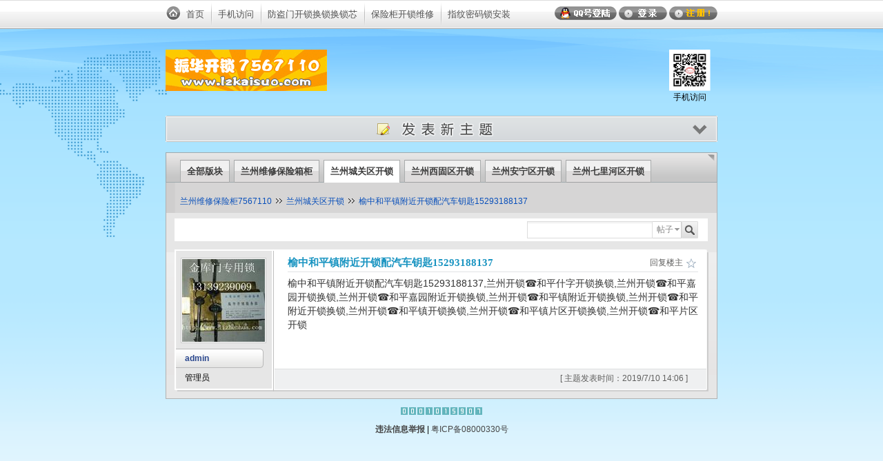

--- FILE ---
content_type: text/html; charset=utf-8
request_url: http://lzgs.miniban.cn/View-2992470.html
body_size: 52854
content:


<!DOCTYPE html PUBLIC "-//W3C//DTD XHTML 1.0 Transitional//EN" "http://www.w3.org/TR/xhtml1/DTD/xhtml1-transitional.dtd">
<html xmlns="http://www.w3.org/1999/xhtml">
<head><title>
	榆中和平镇附近开锁配汽车钥匙15293188137 - 兰州城关区开锁 - 兰州保险柜维修开锁13321224566城关区维修保险柜 兰州开保险箱
</title>
    <title></title>
    <meta http-equiv="X-UA-Compatible" content="IE=8" />
    <script type="text/javascript">
        //禁止在frame内
        if (top.location !== self.location) {
            top.location = self.location;
        }
    </script>
<LINK rel="stylesheet" type="text/css" href="//static.miniban.cn/Skin/Template_3/Form.css"></LINK><LINK rel="stylesheet" type="text/css" href="//static.miniban.cn/Skin/Template_3/Global.css"></LINK><LINK rel="stylesheet" type="text/css" href="//static.miniban.cn/Skin/Template_3/Import.css"></LINK><LINK rel="stylesheet" type="text/css" href="//static.miniban.cn/Skin/Template_3/Layout.css"></LINK><LINK rel="stylesheet" type="text/css" href="//static.miniban.cn/Skin/Template_3/Pager.css"></LINK><LINK rel="stylesheet" type="text/css" href="//static.miniban.cn/Skin/Template_3/HomeLogin.css"></LINK><script id="ctl00_21ff10df8e18c28a" src="//static.miniban.cn/JS/Global.js" type="text/javascript"></script><script id="ctl00_d6a37391ca51b4c0" src="//static.miniban.cn/JS/jquery-1.7.2.min.js" type="text/javascript"></script><script id="ctl00_7961c8a7546d13ce" src="//static.miniban.cn/JS/jquery.cookie.js" type="text/javascript"></script><script id="ctl00_304e9f19d677ca67" src="//static.miniban.cn/JS/Front/jquery-ui-1.8.24.custom.min.js" type="text/javascript"></script><script id="ctl00_8d5977a1fe74fd90" src="//static.miniban.cn/JS/UI.js" type="text/javascript"></script><script id="ctl00_96e4bc509a95e020" src="//static.miniban.cn/JS/Common.js" type="text/javascript"></script><script id="ctl00_a8bb8b15e99d5982" src="//static.miniban.cn/JS/Front/Front.js" type="text/javascript"></script><script id="ctl00_804d14dd39e038fc" src="//static.miniban.cn/JS/jquery.blockUI.js" type="text/javascript"></script><script id="ctl00_65c2e11664292878" src="//static.miniban.cn/JS/ColorBox/jquery.colorbox.min.js" type="text/javascript"></script><script id="ctl00_a0e4968eb3505144" src="//static.miniban.cn/JS/jquery.confirmModal.js" type="text/javascript"></script><script id="ctl00_cf2bc118c88b5f32" src="//static.miniban.cn/JS/Front/List.js" type="text/javascript"></script><script id="ctl00_6931891b4472c5f8" src="//static.miniban.cn/JS/jquery.confirm.js" type="text/javascript"></script><script id="ctl00_da9360bf7a6884c5" src="//static.miniban.cn/JS/jquery.inputlimiter.1.2.1.min.js" type="text/javascript"></script><script id="ctl00_bb37a3691a17a2a1" src="//static.miniban.cn/JS/VideoUrl.js" type="text/javascript"></script><script id="ctl00_f156603f54fd9fe5" src="//static.miniban.cn/JS/jquery.poshytip.min.js" type="text/javascript"></script><script id="ctl00_b41b7c8867e42a4f" src="//static.miniban.cn/JS/jquery.flash.min.js" type="text/javascript"></script><script id="ctl00_8a8e5994622f2e5e" src="//static.miniban.cn/JS/jquery.json.min.js" type="text/javascript"></script><script id="ctl00_d72749786269e7de" src="//static.miniban.cn/JS/jquery.dropDownList.js" type="text/javascript"></script><LINK rel="stylesheet" type="text/css" href="//static.miniban.cn/Skin/Template_3/View.css"></LINK><meta name="description" content="兰州市维修保险柜13321224566兰州保险柜维修开锁,城关区保险柜维修" /><script id="ctl00_9e155f21001937ea" src="//static.miniban.cn/EditorKE4/kindeditor-min.js" type="text/javascript"></script><script id="ctl00_e72888cc88eb632c" src="//static.miniban.cn/EditorKE4/lang/zh_CN.js" type="text/javascript"></script><script id="ctl00_31e8a7b7d3a015d6" src="//static.miniban.cn/JS/Editor/Editor.js" type="text/javascript"></script><script id="ctl00_fe2e8c87e103c92f" src="//static.miniban.cn/JS/Front/EditorPluginCommon.js" type="text/javascript"></script><LINK rel="stylesheet" type="text/css" href="//static.miniban.cn/Skin/Template_3/MessageEditor.css"></LINK></head>
<body class="TemplateBody">
    
    


    <script type="text/javascript">

        //全局
        var global_emoticonsThemeImagesPath='//static.miniban.cn/Images/Editor/Emoticons/Default/';
        
        //主贴发表验证
        function RootMessagePostValidate() {
            
            var $tbTitle = $("#tbTitle");
            var $tbNickname = $("#tbNickname");
            
            
            var editorID = "MessageEditor";
            var htmlLength = GetHtmlLength(editorMessageEditor);
            var textLength = GetTextLength(editorMessageEditor);
            var maxHtmlLength = 20000;
            var maxTextLength = 5000;
            
            var hasAttachment;
            if (
            $("#hiddenUploadImageList").val()=='' && 
            $("#hiddenUploadDocumentList").val()=='' && 
            $("#hiddenDocumentUrlList").val()=='' && 
            $("#hiddenUploadPaint").val()=='' && 
            $("#hiddenVideoUrl").val()=='' && 
            $("#hiddenKu6VID").val()=='') {
                hasAttachment=false;
            }
            else {
                hasAttachment=true;
            }

            var message = "";

            if (maxTextLength >0 && textLength > maxTextLength) {
                message += "<li>当前文本内容长度是 " + textLength + " 个字，超过了允许上限 " + maxTextLength + " 个字。</li>";
            }
            else if (maxHtmlLength >0 && htmlLength > maxHtmlLength) {
                message += "<li>当前内容长度是 " + htmlLength + " 字节，超过了允许上限 " + maxHtmlLength + " 字节(包含Html代码)。</li>";
            }
            


            if (htmlLength == 0  && hasAttachment==false) {
                message += "<li>请填写发言内容。</li>";
            }
            if (trim($tbTitle.val()) == "") {
                message += "<li>请填写标题。</li>";
            }
            
            if ($('#pnlSelectBoard').length>0 && $('#hiddenSelectedBoardID').val() == "") {
                message += "<li>请选择发言所属版块。</p>";
            }
            
            if ($tbNickname.length > 0) {
                var reg = new RegExp("^[a-zA-Z0-9\u4e00-\u9fa5]+$");
                if ($tbNickname.val() == "") {
                    message += "<li>请填写您的昵称。</li>";
                }
                else if (reg.test($tbNickname.val())==false) {
                    message += "<li>昵称只允许使用英文字母、中文和数字。</li>";
                }
            }
            
            if (message!="") {
                message = "<ul>" + message + "</ul>";
            }
            
            if (message == "") { //校验通过
                //验证码-此步骤必须放在后面位置
                if (typeof (IsVerifyCodeInput) == "function") {
                    var rt = IsVerifyCodeInput();
                    if (!rt["verifyResult"]) {
                        if (rt["isShowAlert"]) {
                            MessageModalPopup("请填写验证码。", "error");
                            return false;
                        }
                        else {
                            return false;
                        }
                    }
                }

                ShowHidePostButtonProgress(true); //显示等待动画
                return true;
            }
            else {
                MessageModalPopup(message, "error");
                return false;
            }
        }
    </script>
    <style id="ctl00_cphCodeBeforeForm_styleCustom" type="text/css"></style>

    <form name="aspnetForm" method="post" action="./View-2992470.html" id="aspnetForm" onkeypress="javascript:return NoSubmit(event);">
<div>
<input type="hidden" name="__EVENTTARGET" id="__EVENTTARGET" value="" />
<input type="hidden" name="__EVENTARGUMENT" id="__EVENTARGUMENT" value="" />
<input type="hidden" name="__VIEWSTATE" id="__VIEWSTATE" value="/wEPaA8FDzhkZTQ0NzRhYzg2Y2EwOBgBBR5fX0NvbnRyb2xzUmVxdWlyZVBvc3RCYWNrS2V5X18WAQUbY3RsMDAkY3BoUG9zdGVyJGNiSXNQcml2YXRlKoVS6BI1DU5eF6r0qMhDlcYeS1PJlmqr8LuU/n8MkgY=" />
</div>

<script type="text/javascript">
//<![CDATA[
var theForm = document.forms['aspnetForm'];
if (!theForm) {
    theForm = document.aspnetForm;
}
function __doPostBack(eventTarget, eventArgument) {
    if (!theForm.onsubmit || (theForm.onsubmit() != false)) {
        theForm.__EVENTTARGET.value = eventTarget;
        theForm.__EVENTARGUMENT.value = eventArgument;
        theForm.submit();
    }
}
//]]>
</script>


<script src="/WebResource.axd?d=mkgYezucK4ICIRrvBdnIB_RDMYzhmB2sqRDvitReDBK66upWFKZFajUmq4zMNDpF0HSFxL9IQdWVOiAGKq2xsdAfGe9BLIS_LdW-fx-dSJI1&amp;t=637100518460000000" type="text/javascript"></script>


<script src="/ScriptResource.axd?d=y_77y_Oa6cMo20sqg7HaEMlyOQBs44P95cZ1iZe7FA_Y8E_KD_zsp18iqa4C8x93sTclYckMi9HOlFbMtybHYOMDqG_ch34GZb_iQUeuZLPK1oJzIvmFp3yKrRMF2L7hWKVbhRETO7Te5DJ8KvcFFEaHitpq-f4YBnY_nNN48eIwfk6_oMwdfVQb_NmNJS9E0&amp;t=ffffffff9a9577e8" type="text/javascript"></script>
<script src="/ScriptResource.axd?d=qI5cYMmXLR2DUiHKtxkoBsqaZ843XbVJTLzD8sEl4Zj9XT5-xGdaTuYv-AG7dBAwwgZvT5_y841C4H-_u5_odpPWwkI8FMXwdBL9T0cHeBIxggt3X0IWakZaOFOSPDLX34yr3WnFgRAsQJAfs2tpAQmQhtnEnToJ2ZmsAzETbYKKmqecc1j6wOou2CC2NIDW0&amp;t=ffffffff9a9577e8" type="text/javascript"></script>
<div>

	<input type="hidden" name="__VIEWSTATEGENERATOR" id="__VIEWSTATEGENERATOR" value="6B422C96" />
	<input type="hidden" name="__EVENTVALIDATION" id="__EVENTVALIDATION" value="/wEdAByMowU4S0mq51+pgSuA7qNWEz/jZDsclIS3BaMquW3nRSAmFrQQY/V+aisCcLekwrm3CDC7qPMN19kc44xIEm67hifpST6U8ou+as4cZrPILkFw3Wd+nDJ/1VL+z4IMc6IrGNw+R65nQuYbbawRVaBH78uDhpo0J8SuAUEQ2vc9HlG3WhuL45J36Jv8rndZop+wV9/[base64]/7Sq6Fc0ON0g/rCqLlbtIHLNvgJsblu2c+ymeZF8kojKptFbtg6MzZsrrFYnvpAITzknHlM4qObvuMG0APabscmIwqcyWPR9epv8GFlPgY0VwWd2mxoScv3p40F3rlg1rYt6UzIu2sdvnJ+dPkKHZOMdxtK7D+/jhAxBH1gekmaSxpww0VhnIMBYG6RHy9gsaJJu5ygQYaFOQnLXOChNs=" />
</div>
    <script type="text/javascript">
//<![CDATA[
Sys.WebForms.PageRequestManager._initialize('ctl00$theScriptManager', 'aspnetForm', ['fctl00$cphMessageList$UpdatePanelMessageList','','tctl00$cphMessageList$rptMessageList$ctl00$UpdatePanelReplyPost',''], ['ctl00$cphPoster$btnPost','btnPost','ctl00$cphMisc$btnDeleteRootMessage','btnDeleteRootMessage','ctl00$cphMessageList$rptMessageList$ctl00$lbtnReply',''], [], 90, 'ctl00');
//]]>
</script>

    
    
    
<script type="text/javascript">
    $(document).ready(function () {
        //注册
        $("#linkRegModal").click(function () {
            ShowRegModal();
        });

        //登录
        $("#linkLoginModal").click(function () {
            ShowLoginModal();
        });

        //QQ登陆
        $("#linkQQLogin").click(function () {
            QQLogin();
        });

        //移动版帮助弹窗
        $("#hplTopNavMobileAppDownload").click(function () {
            ModalPopup(ResolveUrl("~/Front/Misc/MobileHelp.aspx"),760,350,'');
        });
        

        //个人设置
        $("#linkCurrentUsername,#linkProfile").click(function () {
            ShowControlPanel();
        });

        //ShowNotify
        $("#ShowNotify").click(function () {
            ShowNotify();
        });

        //ShowPM
        $("#ShowPM").click(function () {
            ShowPM();
        });

        
    });


    function ShowPMTips(tipsMessageString) {
        
        if (tipsMessageString=='') {
            return;
        }

        var tipContent = '<div class="PMTips"><a class="CloseTips">X</a><ul>';
        var sp = tipsMessageString.split("|");
        for (s in sp) {
            tipContent += "<li>" + sp[s] + "</li>";
        }
        tipContent += '</ul></div>';
        

        //显示
        $('#ShowNotify').poshytip({
            showOn: 'none',
            alignTo: 'target',
            alignX: 'inner-left',
            offsetX: 0,
            offsetY: 10,
            content: tipContent
        });
        
        $('#ShowNotify').poshytip('show');

        //关闭tips事件
        $('.PMTips .CloseTips').click(function () {
            $('#ShowNotify').poshytip('hide');
            //ajax请求将当前用户所有系统通知更新为已读状态，以便下次不再提示
            var ajaxUrl=GLOBAL_RootPath + "/Front/Ajax_UpdateAllTipsIsRead.ashx";
            $.get(ajaxUrl);
            return false;
        });
    }
    

</script>
<div class="TopNav">
    <div class="TopNavContainer">
        <div class="TopUserDefineLink">
            <a id="ctl00_cphTopNav_ucLoginStatus_hplTopNavHome" class="Home" href="http://lzgs.miniban.cn">首页</a>
            <a id="hplTopNavMobileAppDownload" class="MobileAppDownload" href="javascript:void(0);">手机访问</a>
            
                    <a href="http://www.lizhenhua.com" target="_blank">
                        防盗门开锁换锁换锁芯</a>
                
                    <a href="http://www.lzkaisuo.com" target="_blank">
                        保险柜开锁维修</a>
                
                    <a href="http://www.lizhenhua.com" target="_blank">
                        指纹密码锁安装</a>
                
        </div>
        
        <div id="ctl00_cphTopNav_ucLoginStatus_pnlUnloginStatus" class="UnloginStatus">
	
            <a id="linkQQLogin" href="#" class="QQLogin"><span>QQ号登陆</span></a> <a id="linkLoginModal"
                href="javascript:void(0);" class="Login"><span>登录</span></a> <a id="linkRegModal"
                    href="javascript:void(0);" class="Reg"><span>注册</span></a>
        
</div>
    </div>
</div>


    
    
    

<div class="TopLogoAndADWrapper">
    <div class="TopLogoAndAD">
        <div id="ctl00_cphTopLogoAndAD_ucTopLogoAndAD_pnlLogo" class="Logo">
	
            <img id="ctl00_cphTopLogoAndAD_ucTopLogoAndAD_imgLogo" src="//dynamic.miniban.cn/Upload/4784/UserDefineImage/Logo.gif" style="border-width:0px;" />
        
</div>
        

        <div class="QrCodeWrapper">
            <img id="ctl00_cphTopLogoAndAD_ucTopLogoAndAD_imgQrCode" src="Misc/QrCodeImage.ashx?Size=4&amp;GBID=4784" style="border-width:0px;" />
            <br />手机访问
        </div>

        <!--首页顶部广告-->

    </div>
</div>


    

    
    
    <div id="pnlPosterSwitch" title="展开发帖框" class="PosterSwitch PosterSwitch-Down">
	
        发布新主题
    
</div>
    <div id="pnlPosterWrapper" class="PosterWrapper" style="display:none;">
	
        <div class="PosterTop">
            <!--头像-->
            <div class="FaceSelect">
                <div id="ctl00_cphPoster_pnlFaceSelectImageContainer" class="GuestFaceContainer">
		
                    <img id="ctl00_cphPoster_imgFace" class="Face-SelectGuestFace" src="//static.miniban.cn/Images/Front/Blank.gif" style="border-width:0px;" />
                
	</div>
                <input type="hidden" name="ctl00$cphPoster$hdGuestFace" id="ctl00_cphPoster_hdGuestFace" />
            </div>
            <!--昵称-->
            <div id="ctl00_cphPoster_pnlPosterInfoGuestNickname" class="PosterInfoGuestNickname">
		
                <span class="NicknameText">昵称：</span>
                <div class="NicknameInput">
                    <input name="ctl00$cphPoster$tbNickname" type="text" maxlength="12" id="tbNickname" class="NicknameTitleTextBox" />
                </div>
                <span class="RequiredMemo">* 必填</span>
            
	</div>
            <!--标题栏-->
            <div id="ctl00_cphPoster_pnlBoardSelectAndTitle" class="BoardSelectAndTitle">
		
                <span class="TitleText">标题：</span>
                <div id="pnlSelectBoard" class="SelectBoard">
			
                    <span id="ctl00_cphPoster_lbSelectBoard" class="SelectBoardText">兰州城关区开锁</span>
                    <div class="SelectBoardList">
                        
                                <span onclick='SelectBoard(4784,65728,this);'>
                                    兰州维修保险箱柜
                                </span>
                            
                                <span onclick='SelectBoard(4784,65727,this);'>
                                    兰州城关区开锁
                                </span>
                            
                                <span onclick='SelectBoard(4784,11471,this);'>
                                    兰州西固区开锁
                                </span>
                            
                                <span onclick='SelectBoard(4784,79540,this);'>
                                    兰州安宁区开锁
                                </span>
                            
                                <span onclick='SelectBoard(4784,78636,this);'>
                                    兰州七里河区开锁
                                </span>
                            
                    </div>
                    <input type="hidden" name="ctl00$cphPoster$hiddenSelectedBoardID" id="hiddenSelectedBoardID" value="65727" />
                
		</div>
                <div id="ctl00_cphPoster_pnlTitleInput" class="TitleInputShort">
			
                    <input name="ctl00$cphPoster$tbTitle" type="text" maxlength="30" id="tbTitle" class="TitleTextBox" />
                
		</div>
            
	</div>
        </div>
        <div class="PosterBottom">
            
            <input type="hidden" name="ctl00$cphPoster$hiddenPostTemplateContent" id="hiddenPostTemplateContent" />
            <div id="ctl00_cphPoster_divPostTemplateWrapper" class="PostTemplateWrapper"></div>

            <div class="EditorContainer">
                
<script type="text/javascript">

    //插件定义
    KindEditor.lang({
        editorinsertimage: '添加图片'
    });
    KindEditor.lang({
        editorinsertdocument: '上传文件'
    });
    KindEditor.lang({
        editorinsertvideo: '添加视频'
    });
    KindEditor.lang({
        editorinsertpaint: '涂鸦'
    });
//    KindEditor.lang({
//        editorinserttemplate: '插入模板'
//    });



    var editorMessageEditor;
    KindEditor.ready(function (K) {
    //$(function() {
        editorMessageEditor = K.create('#MessageEditor', {
            afterCreate:function(){ //ctrl+enter发帖
                var self=this; 
                K.ctrl(self.edit.doc, 13, function() { 
                    $("#btnPost").click();
                });
            },
            resizeType: 1,
            filterMode: true,
            pasteType:1,
            useContextmenu:true,
            themeType : 'MessageEditor',
            emoticonsPath:"//static.miniban.cn/Images/Editor/Emoticons/Default/",
            htmlTags:
                {
                    img: ['src', '/'],
                    span: ['.color', '.font-weight', '.text-decoration'],
                    div: ['class', 'align'],
                    table: ['class', 'border', 'cellspacing', 'cellpadding', 'width', 'height', 'align', 'style'],
                    'td,th': ['class', 'align', 'valign', 'width', 'height', 'colspan', 'rowspan', 'bgcolor', 'style'],
                    'tbody,tr': [],
                    a: ['class', 'href', 'target', 'name'],
                    br: ['/'],
                    p: ['align'],
                    'strong,u' : []
                },

            cssPath: '//static.miniban.cn/Skin/Template_3/MessageEditorWysiwygMode.css',
            
            
            items: [
			    'forecolor', 'bold', 'underline', '|',
			    'justifyleft', 'justifycenter', 'justifyright', '|', 'link',
			    'table',
                //'editorinserttemplate',
                'emoticons'
                
                ,'|','editorinsertimage', 'editorinsertdocument', 'editorinsertvideo', 'editorinsertpaint'
                
			]
        });
        editorMessageEditor.readonly(true);

    });




</script>
<textarea id="MessageEditor" name="MessageEditor" style="width: 100%; height: 130px;">
<div class="PostDisabledTextInEditor">本版只允许注册会员发帖</div>
</textarea>
                
                <input type="hidden" name="ctl00$cphPoster$hiddenUploadPaint" id="hiddenUploadPaint" />
                <input type="hidden" name="ctl00$cphPoster$hiddenVideoUrl" id="hiddenVideoUrl" />
                <input type="hidden" name="ctl00$cphPoster$hiddenKu6VID" id="hiddenKu6VID" />
                
                <input type="hidden" name="ctl00$cphPoster$hiddenUploadDocumentList" id="hiddenUploadDocumentList" />
                <input type="hidden" name="ctl00$cphPoster$hiddenDocumentUrlList" id="hiddenDocumentUrlList" />
                <input type="hidden" name="ctl00$cphPoster$hiddenUploadImageList" id="hiddenUploadImageList" />
            </div>
            <div class="BottomInfoContainer">
                <!--验证码-->
                <script type="text/javascript">$(function () {$('#tbCharacterVerifyCode').click(function () {if ($(this).val() == '输入验证码') {$(this).val('');}});});$(function () {   $('#tbCharacterVerifyCode').click(function () {	     if ($(this).next('img').length==0) {           var $img=$('<img id="imgCharacterVerifyCode" alt="点击可刷新验证码" src="/VerifyCodeImage/ColorfulCharacter.ashx' + '?' + Math.random().toString() + '" />');		    $(this).closest('.CharacterVerifyCodeWrapper').append($img);	    }   });});$(function () {$('#imgCharacterVerifyCode').live('click', function() { $(this).attr('src','/VerifyCodeImage/ColorfulCharacter.ashx'+'?'+Math.random().toString());});});function reInitVerifyCode() {
  $('#tbCharacterVerifyCode').val('');$('#tbCharacterVerifyCode').next('img').remove();
}
function IsVerifyCodeInput() {
  return { verifyResult: $('#tbCharacterVerifyCode').val()!='' && $('#tbCharacterVerifyCode').val()!='输入验证码', isShowAlert: true };
}
</script><div class="CharacterVerifyCodeWrapper"><input type="text" class="VerifyCodeInput" id="tbCharacterVerifyCode" name="tbCharacterVerifyCode" value="输入验证码" maxlength="4" /></div>

                <!--私密选项-->
                <span id="lbIsPrivate" class="IsPrivate" style="display:none;"><input id="ctl00_cphPoster_cbIsPrivate" type="checkbox" name="ctl00$cphPoster$cbIsPrivate" /><label for="ctl00_cphPoster_cbIsPrivate">私密贴，发言只有自己和版主可见，不公开</label></span>
                <!--发布按钮-->
                <div class="PostButtonContainer">
                    
                    <input type="hidden" name="ctl00$cphPoster$hiddenEditMessageID" id="hiddenEditMessageID" />
                    <input type="submit" name="ctl00$cphPoster$btnPost" value="" id="btnPost" disabled="disabled" class="PostButton" />
                    <div class="RootMessagePostProgress">
                    </div>
                </div>
            </div>
        </div>
    
</div>



    
    
    


    
    
    




    
    
    <div class="BoardNavWrapper">
        <h4>版块列表</h4>
        <ul>
            <li id="ctl00_cphBoardNav_liAllBoard" class="AllBoard">
                <a id="ctl00_cphBoardNav_hplAllBoard" href="./">全部版块</a></li>
            
                    <li id="ctl00_cphBoardNav_rptBoardNav_ctl00_liBoardList" class="SubBoard">
                        <a id="ctl00_cphBoardNav_rptBoardNav_ctl00_hplBoardNav" href="List-65728.html">兰州维修保险箱柜</a></li>
                
                    <li id="ctl00_cphBoardNav_rptBoardNav_ctl01_liBoardList" class="CurrentBoard">
                        <a id="ctl00_cphBoardNav_rptBoardNav_ctl01_hplBoardNav" href="List-65727.html">兰州城关区开锁</a></li>
                
                    <li id="ctl00_cphBoardNav_rptBoardNav_ctl02_liBoardList" class="SubBoard">
                        <a id="ctl00_cphBoardNav_rptBoardNav_ctl02_hplBoardNav" href="List-11471.html">兰州西固区开锁</a></li>
                
                    <li id="ctl00_cphBoardNav_rptBoardNav_ctl03_liBoardList" class="SubBoard">
                        <a id="ctl00_cphBoardNav_rptBoardNav_ctl03_hplBoardNav" href="List-79540.html">兰州安宁区开锁</a></li>
                
                    <li id="ctl00_cphBoardNav_rptBoardNav_ctl04_liBoardList" class="SubBoard">
                        <a id="ctl00_cphBoardNav_rptBoardNav_ctl04_hplBoardNav" href="List-78636.html">兰州七里河区开锁</a></li>
                
            
        </ul>
    </div>




    
    
    


    
    
    


    
    
    <div id="ctl00_cphBreadcrumbNavigation_pnlBreadcrumbNavigation" class="BreadcrumbNavigation">
	
        <ul><li><a href="http://lzgs.miniban.cn">兰州维修保险柜7567110</a></li><li><a href="/List-65727.html">兰州城关区开锁</a></li><li><a href="/View-2992470.html" class="LastNode">榆中和平镇附近开锁配汽车钥匙15293188137</a></li></ul>
    
</div>




    <div class="MessageListSelectorAndSearchWrapper">
        <div class="MessageListSelectorAndSearchContainer">
            
            
            

            
            
    <div id="ctl00_cphSearch_pnlSearch" class="SearchWrapper">
	
        <h4>帖子搜索</h4>
        <div>
            <table cellspacing="0">
                <tr>
                    <td>
                        <input name="ctl00$cphSearch$tbKeyword" type="text" id="ctl00_cphSearch_tbKeyword" class="KeywordInput" /></td>
                    <td>
                        <span id="SearchOptions">帖子</span>
                        <ul id="SearchOptionsSelect">
                            <li searchtype="Message">帖子</li>
                            <li searchtype="User">会员</li>
                        </ul>
                        
                        <input type="hidden" name="ctl00$cphSearch$hiddenSearchType" id="hiddenSearchType" value="Message" />
                    </td>
                    <td>
                        <input type="submit" name="ctl00$cphSearch$btnSearch" value="" id="btnSearch" class="SearchButton" />
                    </td>
                </tr>
            </table>
        </div>
    
</div>

        </div>
    </div>



    
    
    <a name="L" id="L"></a>
    <div class="MessageListWrapper">
        <div id="ctl00_cphMessageList_UpdatePanelMessageList">
	

                <!--浏览列表:S-->
                <script type="text/javascript">

                    //为确保jquery与updatepanel兼容性，此代码需要在此位置
                    Sys.Application.add_load(function() {

                        //FavoriteStar关注
                        $(".FavoriteStar").click(function() {
                        
                            var messageID=$(this).attr("messageID");
                            var $theStar=$(this);

                            $.get(GLOBAL_RootPath+"/Front/Ajax_SetFavorite.ashx?"+GenerateSimGuid(), {MessageID:messageID},
	                          function(data){
	                              if (data=="true") {
	                                  $theStar.addClass("FavoriteStar-True");
	                                  $theStar.removeClass("FavoriteStar-False");
	                                  MessageModalPopup("已成功关注此贴！可在“我的关注”下方便查找；关注帖有最新跟帖会通知您。","succeed");
	                              }
	                              else if (data=="false") {
	                                  $theStar.removeClass("FavoriteStar-True");
	                                  $theStar.addClass("FavoriteStar-False");
	                              }
	                              else if (data=="notlogined") {
	                                  MessageModalPopupWithRegLoginLink("如需关注帖子，请先登录。","error");
	                              }
	                          });
                        });

                        //缩略小图片自动适应box
                        $(".Thumbnails img").each(function(i){
                            var maxWidth=$(".RootMessageContent").width();
                            if ($(this).width()>maxWidth-8) {
                                $(this).width(maxWidth-8);
                            }
                        });

                        //快速回复栏校验
                        $(".FastReply .FastReplyButton").click(function() {
                            if ($(".FastReply .FastReplyerNicknameInput").val()=="" || $(".FastReply .FastReplyerNicknameInput").val()=="游客昵称") {
                                MessageModalPopup("请填写游客昵称。","error");
                                return false;
                            }
                        });

                        $(".FastReply .FastReplyerNicknameInput").click(function() {
                            if ($(this).val()=="游客昵称") {
                                $(this).val("");
                            }
                        });



                        //删除主帖输入原因功能
                        $(".linkDeleteRootMessage").colorbox({
                            inline:true ,  href: "#DeleteRootMessageEnsure",title:"删除确认",innerWidth: 320, innerHeight: 140,  opacity: 0.7
                        });
                        $(".linkDeleteRootMessage").click(function() {
                            var messageID=$(this).attr("messageid");
                            $("#hiddenDeleteRootMessageID").val(messageID);
                        });

                        $("#DeleteRootMessageEnsure :radio").click(function() {
                            var reason=$(this).val();
                            if (reason=="") {
                                $(".DeleteEnsureWrapper .ReasonInput").show();
                            }
                            else {
                                $(".DeleteEnsureWrapper .ReasonInput").hide();
                            }
                        });

                        

                        //查IP
                        $(".CheckIPLink").click(function() {
                            var ip=$(this).attr("ipaddress");
                            CheckIP(ip);

                        });

                        //ku6视频
                        $(".Ku6Video li div.Ku6VideoContainer").each(function(index) {
                            var _this = jQuery(this);	
                            var _vid = _this.attr("vid");
                            var _ajaxURL = "http://v.ku6.com/video.htm?t=getVideosByIds&ids=" + _vid + "&cb=?";
                            var $theContainer=$(this).parent("li");

                            SetVideoMsg(_this , "<span class='VideoLoading'></span>");

                            //队列
                            $(document).queue("ajaxJsonRequests", function(){
					
                                $.getJSON(_ajaxURL, function(json) {
                                    if (json.data.list.length == 0){
                                        SetVideoMsg(_this , "视频不存在<br />或已被删除" , true);
                                        return;
                                    }
	
                                    var _status= json.data.list[0].status.toString();
  						
                                    switch (_status){
                                        case "21": //成功	
                                            //                                                SetVideoMsg(_this , "视频审核中<br />请稍候刷新" , true);
                                            //                                                break;
                                            $theContainer.addClass("VideoAvailable");
                                            var insertWidth = '100%';
                                            var insertHeight = '100%';
                                            var videoUrl = "http://player.ku6.com/refer/" + _vid + "/v.swf&auto=0&adss=0&recommend=0";
                                            var playerCode = GetVideoPlayerCode(videoUrl, insertWidth, insertHeight,"transparent");
                                            SetVideoMsg(_this , playerCode);
                                            break;


                                        case "1":
                                            SetVideoMsg(_this , "视频审核中<br />请稍候刷新" , true);
                                            break;

                                        case "-10":
                                            SetVideoMsg(_this , "视频不存在<br />或已被删除" , true);
                                            break;

                                        case "-20":
                                        case "-30":
                                            SetVideoMsg(_this , "视频审核不通过<br />已被删除" , true);
                                            break;

                                        default:
                                            SetVideoMsg(_this , "视频审核中<br />请稍候刷新" , true);
                                    }
  				                
                                });
                            });
				
                            //触发queue往下执行
                            $(document).dequeue("ajaxJsonRequests");
                        });



                        //批量操作动画progress
                        $("#btnBatchAction").click(function() {
                            ShowLoadingProgressAtScreenCenter('执行中，请稍候...');
                        });
            
                        $(".ReplyButton").click(function() {
                            return ReplyMessagePostValidate(this);
                        });
                        
                        
                        //修改帖子链接绑定
                        //$(".EditMessage").colorbox({iframe: true , innerWidth: 500, innerHeight: 320, title: "修改帖子", opacity: 0.7});
                    
                    
                        //视频解析为flash
                        $(".VideoUrl li div.VideoUrlContainer").each(function(){
                            var insertWidth = '100%';
                            var insertHeight = '100%';
                            var videoUrl=$(this).attr('videoUrl');
                            var playerCode = GetVideoPlayerCode(videoUrl, insertWidth, insertHeight,"transparent");
                            if (playerCode!="")
                            {
                                //playerCode = '<div class="FlashMask" onclick="PlayVideo(\'' + videoUrl + '\');"></div>' + playerCode;
                                $(this).html(playerCode);
                            }
                            else
                            {$(this).html("无法从视频网址提取视频，请直接访问：<a href='" + videoUrl + "' target='_blank'>" + videoUrl + "</a>");}
                        });
 
                        //缩略图colorbox幻灯弹出
                        $(".ThumbnailsForColorbox").colorbox({
                            maxWidth:"100%",
                            maxHeight:"100%",
                            onComplete:function() {if ($(".cboxPhoto").width()<300) {$.colorbox.resize({width:300})}},
                            //title:"<a href='#' target='_blank'>原图</a>点击图片浏览下一张",current: "{current} / {total}"
                            title: function(){var url = $(this).attr('href');var description = $(this).children("img").attr('alt');if (description==undefined){description="";} return '<div class="ColorboxImageTitle"><span title="'+description+'">'+description+'</span><a href="' + url + '" target="_blank" title="新窗口">新窗口</a></div>';},
                            current: "{current} / {total}"
                        });


                        
                        
                        //为按钮添加css class
                        AddFormClass();

                        //回复框输入限制
                        $('#ReplyInputLimitingText').html('* 还能输入 250 字');
                        $('.ReplyTextArea').inputlimiter({
                            limit: 250,
                        boxId: "ReplyInputLimitingText",
                        boxAttach: false ,
                        remText: '* 还能输入 %n 字',
                        limitText: '',
                        remTextHideOnBlur:false
                    }); 

                    //回复删除确认
                    $('.DeleteReply').confirm({
                        msg: '确认删除吗？ ',
                        wrapper: '<span class="ConfirmBox ConfirmBox-DeleteReply"></span>',
                        buttons: {
                            ok: '是',
                            cancel: '否',
                            separator: ' / '
                        }
                    });

                        
                    //显示和隐藏删除图片和下载按钮
                    $(".Thumbnails div").mouseover(function() {
                        $(this).children("input.DeleteImage").show();
                    });
                    $(".Thumbnails div").mouseout(function() {
                        $(this).children("input.DeleteImage").hide();
                    });
                    $("input.DeleteImage").click(function() {
                        return confirm("确认删除吗？");
                    });

                    $(".DownloadWrapper ul li").mouseover(function() {
                        $(this).children("input.DeleteDownload").show();
                    });
                    $(".DownloadWrapper ul li").mouseout(function() {
                        $(this).children("input.DeleteDownload").hide();
                    });
                    $("input.DeleteDownload").click(function() {
                        return confirm("确认删除吗？");
                    });

                    $(".Ku6Video ul li").mouseover(function() {
                        $(this).children("input.DeleteKu6Video").show();
                    });
                    $(".Ku6Video ul li").mouseout(function() {
                        $(this).children("input.DeleteKu6Video").hide();
                    });
                    $("input.DeleteKu6Video").click(function() {
                        return confirm("确认删除吗？");
                    });

                    $(".VideoUrl ul li").mouseover(function() {
                        $(this).children("input.DeleteVideoUrl").show();
                    });
                    $(".VideoUrl ul li").mouseout(function() {
                        $(this).children("input.DeleteVideoUrl").hide();
                    });
                    $("input.DeleteVideoUrl").click(function() {
                        return confirm("确认删除吗？");
                    });

                        
                    //loading动画
                    $(".ShowRootReply,.ShowSubReply").click(function() {
                        if (!$(this).hasClass("ReplyDisabled"))
                        {
                            ShowLoadingProgressAfterButton($(this).attr("id"));
                        }
                    });
                        
                    //如果没有权限，点击回复后弹出注册提示
                    $(".ReplyDisabled").unbind("click");
                    $(".ReplyDisabled").click(function() {
                            
                        var modalMessage = HTMLDecode($(this).attr("modalMessage"));
                        MessageModalPopup(modalMessage,"error");
                        return false; //禁用linkbutton触发的服务端程序
                    });
                        
                    //翻页
                    $(".ReplyPager a").click(function() {
                        var rootID = $(this).parent().parent().attr("messageid");
                        JumpToAnchor("R" + rootID.toString());
                        var $e=$("#ReplyListUL_" + rootID.toString());
                        ShowLoadingProgressAtElement($e);
                    });

                    //管理菜单
                    $(".MoreFunction").dropDownList({itemHoverClass:"MoreFunctionItemOnFocus"});
                        
                    $(".MoreFunction").click(function() {
                        $(this).addClass("MoreFunction-Open");
                    });
                        
                    $(".MoreFunction").mouseout(function() {
                        $(this).removeClass("MoreFunction-Open");
                    });

                    $(".MoreFunction ul").mouseover(function() {
                        $(this).parents(".MoreFunction").addClass("MoreFunction-Open");
                    });

                    $(".MoreFunction ul").mouseout(function() {
                        $(this).parents(".MoreFunction").removeClass("MoreFunction-Open");
                    });


                    });
                </script>

                

                        <div class="MessageListItemWrapper">

                            <div class="MessageListItem">

                                <!--用户信息栏-->
                                <div class="MessageListItemUserInfo">
                                    <div id="ctl00_cphMessageList_rptMessageList_ctl00_pnlFaceWrapper" class="FaceWrapper">
		
                                        <a id="ctl00_cphMessageList_rptMessageList_ctl00_hplRootPosterFace" class="linkRootPosterRegUserFaceLink" href="javascript:ViewUserInfo(96);"><img id="ctl00_cphMessageList_rptMessageList_ctl00_imgPosterFace" src="//dynamic.miniban.cn/Upload/4784/RegUserUploadFace/96.jpg" style="border-width:0px;" /></a>
                                    
	</div>
                                    <ul>
                                        <li class="UserInfo-Name"><strong>作者:</strong><a id="ctl00_cphMessageList_rptMessageList_ctl00_hplRootPosterName" class="RootPosterNameAdmin" href="javascript:ViewUserInfo(96);">admin</a></li>
                                        <li id="ctl00_cphMessageList_rptMessageList_ctl00_liUserInfoRole" class="UserInfo-Role UserInfo-Role-Admin" title="管理员"><strong>身份:</strong>
                                            <span id="ctl00_cphMessageList_rptMessageList_ctl00_lbRootPosterRoleOrLevel">管理员</span>
                                            
                                        </li>
                                        
                                    </ul>
                                </div>


                                <!--内容栏-->
                                <div class="MessageListItemContentWrapper">
                                    <div class="MessageListItemContent">

                                        <!--顶部标题栏-->
                                        <div class="TopBar">

                                            
                                            <div class="OptionMenu">

                                                <a id="ctl00_cphMessageList_rptMessageList_ctl00_lbtnReply" class="ReplyDisabled" modalMessage="本帖只允许注册会员回复&amp;lt;div class=&amp;quot;RegAndLoginLinkInModal&amp;quot;&amp;gt;&amp;lt;a href=&amp;quot;javascript:ShowRegModal();CloseUIModal();&amp;quot;&amp;gt;注册&amp;lt;/a&amp;gt; &amp;lt;a href=&amp;quot;javascript:ShowLoginModal();CloseUIModal();&amp;quot;&amp;gt;登录&amp;lt;/a&amp;gt;&amp;lt;/div&amp;gt;" href="javascript:__doPostBack(&#39;ctl00$cphMessageList$rptMessageList$ctl00$lbtnReply&#39;,&#39;&#39;)">回复楼主</a>

                                                
                                                

                                                <div id="ctl00_cphMessageList_rptMessageList_ctl00_pnlFavoriteStar" title="标记为关注后可在“我的关注”下方便查找；关注帖有最新跟帖会通知您。" class="FavoriteStar FavoriteStar-False">

	</div>

                                                <input type="hidden" name="ctl00$cphMessageList$rptMessageList$ctl00$hdMessageID" id="ctl00_cphMessageList_rptMessageList_ctl00_hdMessageID" value="2992470" />
                                            </div>

                                            
                                            <div class="Title">
                                                
                                                
                                                <span id="ctl00_cphMessageList_rptMessageList_ctl00_lbTopStatus" class="TopPrefix"></span>

                                                
                                                <h4>
                                                    <a id="ctl00_cphMessageList_rptMessageList_ctl00_hplTitle" href="/View-2992470.html">榆中和平镇附近开锁配汽车钥匙15293188137</a></h4>
                                                
                                                
                                                
                                            </div>

                                            <div class="clearfloat"></div>
                                        </div>

                                        <!--主内容部分-->
                                        <div class="RootMessage">
                                            
                                            <div id="ctl00_cphMessageList_rptMessageList_ctl00_UpdatePanelReplyPost">
		
                                                    
                                                
	</div>
                                            
                                            <div class="RootMessageContent">
                                                <p>
	榆中和平镇附近开锁配汽车钥匙15293188137,兰州开锁☎️和平什字开锁换锁,兰州开锁☎️和平嘉园开锁换锁,兰州开锁☎️和平嘉园附近开锁换锁,兰州开锁☎️和平镇附近开锁换锁,兰州开锁☎️和平附近开锁换锁,兰州开锁☎️和平镇开锁换锁,兰州开锁☎️和平镇片区开锁换锁,兰州开锁☎️和平片区开锁
</p>
<p>
	<br />
</p>
                                            </div>

                                            
                                            
                                            
                                            
                                            
                                            
                                            
                                            
                                        </div>

                                        
                                        
                                        


                                        
                                        


                                        <!--帖子正文底部广告-->
                                        
                                    </div>
                                    <!--底部-->
                                    <div class="BottomBar">
                                        <div class="Share">
                                            
                                        </div>
                                        [ 主题发表时间：2019/7/10 14:06 ]
                                        
                                    </div>
                                </div>

                                <div class="clearfloat"></div>
                            </div>
                        </div>
                    
                <!--浏览列表:E-->


            
</div>



        <div class="MessageListBottom"></div>
    </div>




    
    
    

    
    
    

    
    
    <div id="ctl00_cphCounter_pnlCounter" class="Counter">
	
        
    
</div>

    
    
    

    
    
    
                <div class="BottomCopyright">
                <p><a href="javascript:void(0);" class="IllegalReport" onclick="ModalPopup('/Front/Misc/IllegalReport.html',600,500,'违法信息举报');">
                    违法信息举报</a> | <a href="http://www.miibeian.gov.cn" target="_blank">粤ICP备08000330号</a></p>
                </div>
                <div class="BottomCounter">
                	<!--
                    <script src="http://s21.cnzz.com/stat.php?id=2975232&web_id=2975232" type="text/javascript"></script>
                    <script type="text/javascript">
                        var _gaq = _gaq || [];
                        _gaq.push(['_setAccount', 'UA-3456778-5']);
                        _gaq.push(['_setDomainName', '.miniban.cn']);
                        _gaq.push(['_trackPageview']);

                        (function () {
                            var ga = document.createElement('script'); ga.type = 'text/javascript'; ga.async = true;
                            ga.src = ('https:' == document.location.protocol ? 'https://ssl' : 'http://www') + '.google-analytics.com/ga.js';
                            var s = document.getElementsByTagName('script')[0]; s.parentNode.insertBefore(ga, s);
                        })();
                    </script>-->
                </div>
            

    
    
    <div style="display: none;">
        <div id="DeleteRootMessageEnsure" class="DeleteEnsureWrapper">
            <div class="ReasonSelect">
                <strong>原因：</strong>
                <span id="ctl00_cphMisc_rblDefaultDeleteReason" class="RadioButtonList"><input id="ctl00_cphMisc_rblDefaultDeleteReason_0" type="radio" name="ctl00$cphMisc$rblDefaultDeleteReason" value="灌水" /><label for="ctl00_cphMisc_rblDefaultDeleteReason_0">灌水</label><input id="ctl00_cphMisc_rblDefaultDeleteReason_1" type="radio" name="ctl00$cphMisc$rblDefaultDeleteReason" value="敏感" /><label for="ctl00_cphMisc_rblDefaultDeleteReason_1">敏感</label><input id="ctl00_cphMisc_rblDefaultDeleteReason_2" type="radio" name="ctl00$cphMisc$rblDefaultDeleteReason" value="色情" /><label for="ctl00_cphMisc_rblDefaultDeleteReason_2">色情</label><input id="ctl00_cphMisc_rblDefaultDeleteReason_3" type="radio" name="ctl00$cphMisc$rblDefaultDeleteReason" value="广告" /><label for="ctl00_cphMisc_rblDefaultDeleteReason_3">广告</label><input id="ctl00_cphMisc_rblDefaultDeleteReason_4" type="radio" name="ctl00$cphMisc$rblDefaultDeleteReason" value="" /><label for="ctl00_cphMisc_rblDefaultDeleteReason_4">其它</label></span>
            </div>
            <div class="ReasonInput">
                <input name="ctl00$cphMisc$tbDeleteReason" type="text" id="tbDeleteReason" />
            </div>
            <input type="hidden" name="ctl00$cphMisc$hiddenDeleteRootMessageID" id="hiddenDeleteRootMessageID" />
            <div class="ButtonCenter">
                <input type="submit" name="ctl00$cphMisc$btnDeleteRootMessage" value="删 除" id="btnDeleteRootMessage" />
            </div>
        </div>
    </div>



    
    
    <div class="TopCenterBG">
    </div>

    </form>
</body>
</html>


--- FILE ---
content_type: text/html; charset=utf-8
request_url: http://lzgs.miniban.cn/Front/Ajax_GetViewStat.ashx?6e5a290b9c9452cd3ba69eb7edfa97d4
body_size: 782
content:
<span title="访问人次:1015907"><img src="//static.miniban.cn/Images/Front/Counter/11/0.gif" border="0" /><img src="//static.miniban.cn/Images/Front/Counter/11/0.gif" border="0" /><img src="//static.miniban.cn/Images/Front/Counter/11/0.gif" border="0" /><img src="//static.miniban.cn/Images/Front/Counter/11/1.gif" border="0" /><img src="//static.miniban.cn/Images/Front/Counter/11/0.gif" border="0" /><img src="//static.miniban.cn/Images/Front/Counter/11/1.gif" border="0" /><img src="//static.miniban.cn/Images/Front/Counter/11/5.gif" border="0" /><img src="//static.miniban.cn/Images/Front/Counter/11/9.gif" border="0" /><img src="//static.miniban.cn/Images/Front/Counter/11/0.gif" border="0" /><img src="//static.miniban.cn/Images/Front/Counter/11/7.gif" border="0" /></span>

--- FILE ---
content_type: text/css
request_url: http://static.miniban.cn/Skin/Template_3/Form.css
body_size: 586
content:
/* jquery控制的css skin */
.SkinButton
{
	cursor:pointer;
	padding:0 10px;
	height:25px;
	
	font-size:13px !important;
	font-family:"宋体" !important;
	background:#4a9fbb url(Images/ButtonBG.png) repeat-x;
	border:1px solid #387a91;
	color:#FFF;
	font-weight:normal;
	overflow:visible;
	-moz-border-radius: 5px;
	-webkit-border-radius: 5px;
	border-radius: 5px;
}
.SkinButton:hover
{
	color:#ffff91;
}

.SkinUpload
{
    padding: 3px;
}

.SkinTextBox
{
    padding: 2px;
}

.SkinCheckBox
{
    vertical-align:middle;
    margin-right: 2px;
}

--- FILE ---
content_type: text/css
request_url: http://static.miniban.cn/Skin/Template_3/Global.css
body_size: 1004
content:
*
{
    margin: 0;
    padding: 0;
    font-family:Arial, sans-serif;
}


body
{
    margin: 0 0 0 0;
    font-size:12px;

}



img
{
    border: 0;
}

select {
    font-size:14px;line-height:19px;height:19px;
}

label {
	/*vertical-align:middle;*/
}



textarea
{
    border: 1px solid #999;
    background-color: #F6F6F6;
    font-size: 13px;
	line-height:18px;
    padding: 2px;
	overflow:auto;
}


td, div, p
{
    font-size: 12px;
    line-height: 18px; /* color: #3B3B3B; */
}



a,
a:link,
a:visited
{
    color: #084FBA;
    text-decoration: none;
	line-height: 18px;
}

a:hover
{
    color: #ff9f4b;
    text-decoration: underline; /* background: #4B9BFF; */
}
a:active
{
    text-decoration: none;
}

fieldset
{
    margin: 0;
    padding: 4px 10px;
    -moz-border-radius: 8px; /*firefox 圓角*/
}
legend
{
    padding: 0 3px;
    margin: 0;
    font-weight: bold;
    font-size: 12px;
    color: #0046D5;
}


--- FILE ---
content_type: text/css
request_url: http://static.miniban.cn/Skin/Template_3/Import.css
body_size: 287
content:
@import url(../../Css/MessageModal/Default.css);
@import url(../../Css/Front/Common.css);
@import url(../../Css/Front/JQUI/smoothness/jquery-ui-1.8.24.custom.edit.css);
@import url(../../Css/Colorbox/Style5/colorbox.css);
@import url(../../Css/PoshyTip/tip-yellow/tip-yellow.css);

--- FILE ---
content_type: text/css
request_url: http://static.miniban.cn/Skin/Template_3/Layout.css
body_size: 47761
content:
.TemplateBody {
	background: #e2f5fe url(Images/BGRepeat.png) 0 42px repeat-x;
}
.TopCenterBG {
	background: url(Images/TopCenterBG.png) center 42px no-repeat;
	height:690px;
	width:100%;
	position:absolute;
	top:0;
	left:0;
	z-index:-1;
}
/* =================顶部导航栏：开始 =================*/
.TopNav {
	background: #f6f6f6 url(Images/TopNavBG.png) repeat-x;
	height: 42px;
}
.TopNav .TopNavContainer {
	margin: 0 auto;
	width: 800px;
	height: 42px;
	position:relative;
}
.TopNav .TopNavContainer .TopUserDefineLink {
	/*float:left;*/
	height: 42px;
	position:absolute;
	top:0;
	left:0;
}
.TopNav .TopNavContainer .TopUserDefineLink a {
	font-size:13px;
	display:block;
	float:left;
	line-height:42px;
	height: 42px;
	background:url(Images/NavSplit.png) no-repeat left;
	padding-left:10px;
	padding-right:10px;
}
.TopNav .TopNavContainer .TopUserDefineLink a:link, .TopNav .TopNavContainer .TopUserDefineLink a:visited {
	color:#525252;
}
.TopNav .TopNavContainer .TopUserDefineLink a:hover {
	text-decoration:underline;
}
.TopNav .TopNavContainer .TopUserDefineLink a.Home {
	background:url(Images/NavHome.png) no-repeat;
	padding-left:30px;
}
/* 已登陆状态信息*/
.TopNav .TopNavContainer .LoginedStatus {
	background:url(Images/LoginedStatus.png) no-repeat;
	height:42px;
	/*float:right;*/
	position:absolute;
	right:0;
	top:0;
}
.TopNav .TopNavContainer .LoginedStatus .LoginedStatusContainer {
	background:url(Images/LoginedStatusRightCorner.png) right no-repeat;
	height:42px;
	line-height:42px;
	color:#5f5f5f;
	padding:0 10px;
	_height:auto; /*ie6fix*/
	_line-height:42px; /*ie6fix*/
}
.TopNav .TopNavContainer .LoginedStatus .LoginedStatusContainer .PM span.HasUnreadMessage {
	color:#e17c2e;
}
.TopNav .TopNavContainer .LoginedStatus .LoginedStatusContainer .CurrentUsername {
	font-weight:bold;
}
.TopNav .TopNavContainer .LoginedStatus .LoginedStatusContainer a:link, .TopNav .TopNavContainer .LoginedStatus .LoginedStatusContainer a:visited {
	color:#5f5f5f;
}
.TopNav .TopNavContainer .LoginedStatus .LoginedStatusContainer a:hover {
	text-decoration:none;
	color:#fd9500;
}
/*未登陆状态信息*/
.TopNav .TopNavContainer .UnloginStatus {
	position:absolute;
	right:0;
	top:0;
}
.TopNav .TopNavContainer .UnloginStatus a {
	height: 42px;
	width:70px;
	display:inline-block;
 *display:inline;
	zoom:1;
}
.TopNav .TopNavContainer .UnloginStatus a:hover {
	text-decoration:none;
}
.TopNav .TopNavContainer .UnloginStatus a span {
	display:none;
}
.TopNav .TopNavContainer .UnloginStatus a.Login {
	background:url(Images/NavLogin.png) no-repeat;
}
.TopNav .TopNavContainer .UnloginStatus a.QQLogin {
	background:url(Images/NavQQLogin.png) no-repeat;
	width:90px;
}
.TopNav .TopNavContainer .UnloginStatus a.Reg {
	background:url(Images/NavReg.png) no-repeat;
}
/* =================顶部导航栏：结束 =================*/






/* =================顶部站名和广告栏：开始================= */
.TopLogoAndADWrapper {
	/*	min-height: 100px;
	height: auto !important;*/
	height: 106px;
	overflow: hidden;
}
.TopLogoAndADWrapper .TopLogoAndAD {
	margin: 0 auto;
	width: 800px;
	position:relative;
}
.TopLogoAndADWrapper .TopLogoAndAD .Logo {
	height:70px;
	width:300px;
	position:absolute;
	top:30px;
	left:0;
	overflow:hidden;
}
.TopLogoAndADWrapper .TopLogoAndAD .Logo img {
}
.TopLogoAndADWrapper .TopLogoAndAD .NameTitle {
	width:271px;
	height:53px;
	padding-left:10px;
	padding-top:14px;
	float: left;
	font-size: 12px;
	margin-top: 30px;
	overflow: hidden;
	white-space: nowrap;
	position:relative;
	background-color:#FFF;
	opacity: 0.5;
	-moz-opacity: 0.5;
	filter: alpha(opacity=50);
}
.TopLogoAndADWrapper .TopLogoAndAD .NameTitle h1 {
	font-size: 18px;
	color: #000;
	font-family:"黑体", "宋体";
	margin-bottom:2px;
}
.TopLogoAndADWrapper .TopLogoAndAD .NameTitle a, .TopLogoAndADWrapper .TopLogoAndAD .NameTitle a:link, .TopLogoAndADWrapper .TopLogoAndAD .NameTitle a:visited {
	font-size: 12px;
	color: #000;
}
/* 首页顶部广告位 */
.ADHomeTop {
	width:478px;
	height:64px;
	padding-top:4px;
	text-align:center;
	position:absolute;
	top:30px;
	right:10px;
	background:url(Images/ADHomeTop.png) no-repeat;
}

/*页眉二维码*/
.QrCodeWrapper {
    width: 80px;
    height: 80px;
    position: absolute;
    text-align:center;
    top: 30px;
    right: 0;
    font-size:12px;
}

.QrCodeWrapper img {
    width: 60px;
    border:1px solid #ccc;
}
/* =================顶部站名和广告栏：结束================= */




/* =================发帖栏：开始================= */
.PosterSwitch {
	width: 800px;
	margin: 0 auto;
	height:38px;
	margin-top:20px;
	cursor:pointer;
	text-indent:-9999px;
}
.PosterSwitch-Down {
	background:url(Images/PosterSwitch.png) no-repeat;
}
.PosterSwitch-Up {
	background:url(Images/PosterSwitch-Up.png) no-repeat;
}


.PosterWrapper {
	width: 800px;
	margin: 0 auto;
	margin-top:35px;
	background:url(Images/PosterWrapper.png) no-repeat;

}
.PosterWrapper .PosterTop {
	/*background:url(Images/PosterContainerTop.png) no-repeat;*/
	height:42px;
	position:relative;
}
.PosterWrapper .PosterTop .FaceSelect {
	position:absolute;
	left:20px;
	top:-19px;
	width:53px;
	height:53px;
	padding-top:3px;
	padding-left:3px;
	background:url(Images/FaceBox.png) no-repeat;
	_background:url(Images/FaceBox.gif) no-repeat;
	cursor:pointer;
}
.PosterWrapper .PosterTop .FaceSelect .GuestFaceContainer {
	background:url(Images/SelectGuestFace.png) no-repeat;
	width:50px;
	height:50px;
}
.PosterWrapper .PosterTop .FaceSelect img {
	width:50px;
	height:50px;
	cursor:pointer;
}
.PosterWrapper .PosterTop .PosterInfoGuestNickname {
	margin-left:90px;
	margin-right:12px;
	height:30px;
	padding-top:12px;
	padding-right:10px;
	float:left;
	background:url(Images/NicknameSplit.gif) no-repeat right 6px;
	_display:inline; /*ie6双倍边距fix*/
}
.PosterWrapper .PosterTop .PosterInfoGuestNickname .NicknameText {
	font-size:12px;
	font-weight:bold;
	display:block;
	float:left;
	width:56px;
	height:22px;
	line-height:22px;
	text-align:center;
	background:url(Images/NicknameTextBG.png) no-repeat;
}
.PosterWrapper .PosterTop .PosterInfoGuestNickname .NicknameInput {
	float:left;
	height: 22px;
	width:113px;
	padding-left:4px;
	background:url(Images/NicknameInput.png) no-repeat;
}
.PosterWrapper .PosterTop .PosterInfoGuestNickname .RequiredMemo {
	font-size:12px;
	font-weight:normal;
	display:block;
	float:left;
	margin-left:5px;
	padding-top:2px;
	color:#6b6b6b;
}
.PosterWrapper .PosterTop .PosterInfoGuestNickname .NicknameInput input.NicknameTitleTextBox {
	border:none;
	border-width:0;
	height: 21px;
	line-height: 21px;
	width:100%;
	padding:0;
	margin:0;
	background:transparent;
}
.PosterWrapper .PosterTop .BoardSelectAndTitle {
	float:left;
	height:30px;
	padding-top:12px;
}
.PosterWrapper .PosterTop .BoardSelectAndTitle-NoGuestNickname {
	margin-left:100px;
	_display:inline; /*ie6双倍边距fix*/
}
.PosterWrapper .PosterTop .BoardSelectAndTitle .TitleText {
	font-size:12px;
	font-weight:bold;
	display:block;
	float:left;
	width:56px;
	height:22px;
	line-height:22px;
	text-align:center;
	background:url(Images/TitleTextBG.png) no-repeat;
}
.PosterWrapper .PosterTop .BoardSelectAndTitle .SelectBoard {
	background:url(Images/SelectBoard.png) no-repeat;
	width:70px;
	padding-left:6px;
	height:22px;
	float:left;
	font-size:12px;
	color:#FFF;
	position:relative;
}
.PosterWrapper .PosterTop .BoardSelectAndTitle .SelectBoard .SelectBoardText {
	white-space: nowrap;
	overflow:hidden;
	cursor:pointer;
	display:block;
	width:100%;
	color:#FFF;
	line-height:22px;
}
.PosterWrapper .PosterTop .BoardSelectAndTitle .SelectBoard .SelectBoardList {
	background-color:#EEE;
	border:1px solid #bcbcbc;
	position:absolute;
	top:23px;
	right:0;
	padding:0;
	display:none;
	text-align:right;
	z-index:1;
	width:auto !important;
}
.PosterWrapper .PosterTop .BoardSelectAndTitle .SelectBoard .SelectBoardList span {
	color:#494949;
	height:18px;
	padding:5px 6px 0 6px;
	display:block;
	white-space:nowrap;
	line-height:12px;
	cursor:pointer;
}
.PosterWrapper .PosterTop .BoardSelectAndTitle .SelectBoard .SelectBoardList .SelectBoardListHover {
	background:url(Images/SelectBoardHoverBG.jpg) repeat-x;
	color:#FFF !important;
}
.PosterWrapper .PosterTop .BoardSelectAndTitle {
	float:left;
}
.PosterWrapper .PosterTop .BoardSelectAndTitle .TitleInputLong {
	background:url(Images/TitleLong.png) no-repeat;
	width:377px;
	padding:0 4px;
	float:left;
	height:21px;
}
.PosterWrapper .PosterTop .BoardSelectAndTitle .TitleInputShort {
	background:url(Images/TitleShort.png) no-repeat;
	width:301px;
	padding-left:4px;
	float:left;
	height:22px;
}
.PosterWrapper .PosterTop .BoardSelectAndTitle input.TitleTextBox {
	border:none;
	border-width:0;
	height: 21px;
	line-height: 21px;
	width:100%;
	margin:0;
	padding:0;
	background:transparent;
}
.PosterWrapper .PosterBottom {
	overflow:hidden;
	background:url(Images/PosterBottom.png) no-repeat bottom;
	/*_background:url(Images/PosterBottom.gif) no-repeat bottom;*/
	zoom:1;
}
.PosterWrapper .PosterBottom .EditorContainer {
	width: 605px;
	margin-left:40px;
	margin-top:18px;
}
.PosterWrapper .PosterBottom .BottomInfoContainer {

	height:47px;
	position:relative;
}

/*验证码*/
.CharacterVerifyCodeWrapper {
	position:absolute;
	top:4px;
	left:40px;
}
.CharacterVerifyCodeWrapper input.VerifyCodeInput {
	padding:0 5px;
	height:24px;
	width:65px;
	margin-right:3px;
	text-align:center;
	vertical-align:top;
	border:1px solid #bbb;
	color:#777;
}
.CharacterVerifyCodeWrapper img {
	width:60px;
	height:24px;
	vertical-align:top;
	cursor:pointer;
	border:1px solid #bbb;
}

.PosterWrapper .PosterBottom .BottomInfoContainer .IsPrivate {
	position:absolute;
	color:#444;
	top:11px;
	left:220px;
}
.PosterWrapper .PosterBottom .BottomInfoContainer .PostButtonContainer {
	position:absolute;
	bottom:0;
	right:110px;
	width:101px;
	height:40px;
}

.PosterWrapper .PosterBottom .BottomInfoContainer .PostButtonContainer input.PostButton,
.PosterWrapper .PosterBottom .BottomInfoContainer .PostButtonContainer input.EditButton {
	background: url(Images/PostButton.png) 0 0 no-repeat;
	width:101px;
	height:40px;
	padding: 0;
	border:none;
	border-width:0px;
	cursor: pointer;
}
.PosterWrapper .PosterBottom .BottomInfoContainer .PostButtonContainer input.PostButton-Processing,
.PosterWrapper .PosterBottom .BottomInfoContainer .PostButtonContainer input.EditButton-Processing {
	background: url(Images/PostButton.png) -101px 0 no-repeat;
}

.PosterWrapper .PosterBottom .BottomInfoContainer .PostButtonContainer input.EditButton {
	background: url(Images/EditButton.png) 0 0 no-repeat;
}
.PosterWrapper .PosterBottom .BottomInfoContainer .PostButtonContainer input.EditButton-Processing {
	background: url(Images/EditButton.png) -101px 0 no-repeat;
}


.PosterWrapper .PosterBottom .BottomInfoContainer .PostButtonContainer .RootMessagePostProgress {
	position:absolute;
	top:5px;
	left:5px;
	width:10px;
	height:10px;
	background:url(Images/RootMessagePostProgress.gif) no-repeat;
	display:none;
}
/* =================发帖栏：结束================= */







/* =================List顶部广告：开始================= */
.ADListTop {
	width:800px;
	overflow:hidden;
	margin:15px auto 0 auto;
	overflow:hidden;
	border:1px solid #b1b1b1;
	background:url(Images/ADListTop-Repeat.png)  repeat;
}
.ADListTopContent {
	padding:20px 20px 20px 30px;
	background:url(Images/ADListTop-Top.png)  top no-repeat;
}
/* =================List顶部广告：结束================= */






/* =================版块导航：开始================= */
.BoardNavWrapper {
	background:#c6c6c6 url(Images/BoardNavBar.png)  top no-repeat;
	/*height:40px;*/
	
	border-top:1px solid #a0aaae;
	border-bottom:1px solid #a0aaae;
	border-left:1px solid #a0aaae;
	border-right:1px solid #a0aaae;
	width:798px;
	margin:15px auto 0 auto;
	padding-top:5px;
	
	
	
}
.BoardNavWrapper h4 {
	display:none;
}
.BoardNavWrapper ul {
	padding:0;
	margin:0 0 -1px 20px;
	position:relative;
	overflow:hidden;
	zoom:1;
}
.BoardNavWrapper ul li {
	
	white-space: nowrap;
	margin:5px 0 0 0;
	padding:0;
	float:left;
	height:33px;
	margin-right:6px;
	list-style:none;
	padding-right:9px;
	border-left:1px solid #a9acac;
	border-right:1px solid #a9acac;
	background:#FFF url(Images/BoardNavButtonOut.gif) repeat-x;
}
.BoardNavWrapper li.CurrentBoard {
	background:#FFF url(Images/BoardNavButtonOn.gif) repeat-x;
}
.BoardNavWrapper li a, .BoardNavWrapper li a:link, .BoardNavWrapper li a:visited {
	line-height:33px;
	font-size:13px;
	font-weight:bold;
	padding-left:9px;
	display:block;
	color:#3b3b3b;
	font-family:"微软雅黑", "宋体";
}
.BoardNavWrapper li a:hover {
	color:#0A8DC2;
	text-decoration:none;
}
.BoardNavWrapper li.CurrentBoard a {
}
/* =================版块导航：结束================= */







/* =================新闻公告：开始================= */
.TopNewsWrapper {
	width:800px;
	margin:0 auto;
	background:url(Images/TopNewsContentBG.png) repeat-y;
	overflow:hidden;
	
}
.TopNewsWrapper div.TopNewsContent {
	padding:17px 10px 12px 42px;
	background: url(Images/TopNews.png) top no-repeat;
	min-height:40px;
	_height:40px;
	font-size:13px;
	border-bottom:1px solid #bbb;
}
/* =================新闻公告：结束================= */


/* =================版块面包屑导航：开始================= */
.BreadcrumbNavigation {
	width:800px;
	margin:0 auto;
	overflow:hidden;
	background:url(Images/BreadcrumbNavigation.png) repeat-y;
	padding:8px 0;
}
.BreadcrumbNavigation ul {
	margin:10px 15px;
}
.BreadcrumbNavigation ul li {
	float:left;
	font-size:12px;
	list-style:none;
	margin-left:6px;
}
.BreadcrumbNavigation ul li a, .BreadcrumbNavigation ul li a:link, .BreadcrumbNavigation ul li a:visited {
	background:url(Images/BreadcrumbNavigationArrow.gif) right 3px no-repeat;
	padding-right:15px;
	font-size:12px;
}
.BreadcrumbNavigation ul li a.LastNode {
background-image:none;
padding-right:0;
}
/* =================版块面包屑导航：结束================= */



/* =================正文内容：开始================= */
.MessageListWrapper {
	width:798px;
	margin:0 auto;
	border-left:1px solid #b1b1b1;
	border-right:1px solid #b1b1b1;
	border-bottom:1px solid #b1b1b1;
	background:#e6e6e6 url(Images/MessageListWrapper.png) top no-repeat;
	padding-bottom:10px;
	overflow:hidden;
}
.MessageListWrapper .NoContent {
	padding: 10px;
	color: #ff0000;
	font-size: 13px;
	margin: 0 auto 0 auto;
	display: block;
	text-align: center;
}
.MessageListItemWrapper {
	clear:both;
	width:774px;
	margin:12px auto 0 auto;
	background: url(Images/MessageListItemWrapper.png) repeat-y;/*border-top:2px solid #FFF;*/
}
.MessageListItemWrapper .MessageListItem {
	background: url(Images/MessageListItemBottom.png) bottom no-repeat;/*position:relative;*/
}
.MessageListItem .MessageListItemUserInfo {
	width:144px;
	float:left;
	margin-bottom:3px;
	border-top:2px solid #FFF;
}
.MessageListItem .MessageListItemUserInfo ul li.LevelLogo {
	padding-left:12px;
	overflow:hidden;
	width:120px;
}


/* 主贴作者名字 */
a.RootPosterNameGuest, a.RootPosterNameGuest:link, a.RootPosterNameGuest:visited {
	color: #333;
	text-decoration:none;
}
a.RootPosterNameDelete, a.RootPosterNameDelete:link, a.RootPosterNameDelete:visited {
	color: #29468d;
	text-decoration:none;
}
a.RootPosterNameAdmin, a.RootPosterNameAdmin:link, a.RootPosterNameAdmin:visited {
	color: #29468d;
	text-decoration:none;
}
a.RootPosterNameBoardmaster, a.RootPosterNameBoardmaster:link, a.RootPosterNameBoardmaster:visited {
	color: #29468d;
	text-decoration:none;
}
a.RootPosterNameRegUser, a.RootPosterNameRegUser:link, a.RootPosterNameRegUser:visited {
	color: #29468d;
	text-decoration:none;
}
/*头像*/
.MessageListItem .MessageListItemUserInfo div.FaceWrapper {
	width:120px;
	height:120px;
	border:1px solid #cbcbcb;
	padding:1px;
	background-color:#FFF;
	margin-top:10px;
	margin-left:9px;
}
/*头像图片*/
.MessageListItem .MessageListItemUserInfo div.FaceWrapper img {
	width:120px;
	height:120px;
	display:block;
}
/*文字信息*/
.MessageListItem .MessageListItemUserInfo ul {
	margin-top:8px;
	margin-bottom:8px;
}
.MessageListItem .MessageListItemUserInfo ul li {
	list-style:none;
}
.MessageListItem .MessageListItemUserInfo ul li.UserInfo-Name {
	background:url(Images/UserInfo-Username.png) no-repeat;
	width:114px;
	height:28px;
	padding-left:15px;
	line-height:28px;
	font-weight:bold;
	white-space: nowrap;
	overflow:hidden;
}
.MessageListItem .MessageListItemUserInfo ul li.UserInfo-Name a, .MessageListItem .MessageListItemUserInfo ul li.UserInfo-Name a:link, .MessageListItem .MessageListItemUserInfo ul li.UserInfo-Name a:visited {
	line-height:28px;
}
.MessageListItem .MessageListItemUserInfo ul li.UserInfo-Name strong {
	display:none;
}
.MessageListItem .MessageListItemUserInfo ul li.UserInfo-Role {
	padding-left:15px;
	width:114px;
	margin:5px 0;
	white-space: nowrap;
	overflow:hidden;
}
.MessageListItem .MessageListItemUserInfo ul li.UserInfo-Role strong {
	display:none;
}
.MessageListItem .MessageListItemContentWrapper {
	float:right;
	width:630px;
	background:url(Images/MessageListItemContentRightCorner.gif) right top no-repeat;
	/*position:relative; edit mark*/
	min-height:204px;
	_height:204px;
}
.MessageListItem .MessageListItemContent {
	padding-left:20px;
	padding-right:15px;
	/*padding-bottom:50px;*/
	padding-bottom:12px;
	min-height:159px; /*204-33-12得出*/
	_height:159px; /*204-33-12得出*/
}
.MessageListItem .MessageListItemContent .TopBar {
	padding-top:10px;
	padding-bottom:5px;
	background:url(Images/TopBarDotted.png) repeat-x bottom;
	/*overflow:hidden;*/
	zoom:1;
	
}
/* pepco */
.MessageListItem .MessageListItemContent .TopBar .FavoriteStar {
	width:14px;
	height:14px;
	cursor:pointer;
	display:inline-block;
	*display:inline;
	zoom:1;
	vertical-align:middle;
	margin-left:2px;
}
.MessageListItem .MessageListItemContent .TopBar .FavoriteStar-True {
	background:url(Images/FavoriteStar.png) -16px no-repeat;
}
.MessageListItem .MessageListItemContent .TopBar .FavoriteStar-False {
	background:url(Images/FavoriteStar.png) 0 no-repeat;
}
.MessageListWrapper .NoContent .NoFavorite {
	background:url(Images/FavoriteStar.png)  no-repeat;
	width:14px;
	height:14px;
	cursor:pointer;
	display:inline-block;
	*display:inline;
	zoom:1;
	margin:0 2px;
	text-indent:-9999px;
}



.MessageListItem .MessageListItemContent .TopBar div.Title, .MessageListItem .MessageListItemContent .TopBar div.Title a, .MessageListItem .MessageListItemContent .TopBar div.Title a:link, .MessageListItem .MessageListItemContent .TopBar div.Title a:visited, .MessageListItem .MessageListItemContent .TopBar div.Title h2, .MessageListItem .MessageListItemContent .TopBar div.Title h4 {
	color:#1994c1;
	font-size:15px;
	font-weight:bold;
	font-family:"微软雅黑", "宋体";
	display:inline;
}
.MessageListItem .MessageListItemContent .TopBar div.Title h2 {
	font-size:16px;
}
.MessageListItem .MessageListItemContent .TopBar .OptionMenu {
	float:right;
	margin-left:5px;
	margin-right:3px;
	_display:inline;
}
.MessageListItem .MessageListItemContent .TopBar .OptionMenu .ShowRootReply {
	background:url(Images/ReplyIcon.png) 0 1px no-repeat;
	line-height:14px;
	height:14px;
	padding-left:18px;
	padding-right:4px;
}
.MessageListItem .MessageListItemContent .TopBar .OptionMenu input {
/*vertical-align:middle;*/
}
.MessageListItem .MessageListItemContent .TopBar .OptionMenu label, .MessageListItem .MessageListItemContent .TopBar .OptionMenu, .MessageListItem .MessageListItemContent .TopBar .OptionMenu a, .MessageListItem .MessageListItemContent .TopBar .OptionMenu a:link, .MessageListItem .MessageListItemContent .TopBar .OptionMenu a:visited {
	color:#5f5f5e;
}
/* 留言内容列表 */
.MessageListItem .MessageListItemContent .TopBar .UnAuthenticatePrefix {
	font-size: 13px;
	color: #FF0000;
}
.MessageListItem .MessageListItemContent .TopBar .TopPrefix {
	font-size: 13px;
	color: #E54B26;
}
.MessageListItem .MessageListItemContent .TopBar .PrivateMessagePrefix {
	font-size: 13px;
	color: #FF0000;
}
.MessageListItem .MessageListItemContent .RootMessage {
	min-height:49px;
	_height:49px;
}
.MessageListItem .MessageListItemContent .RootMessage .RootMessageContent {
	padding:0;
	margin-top:6px;
	overflow:hidden;
}
.MessageListItem .MessageListItemContent .RootMessage .RootMessageContent .EditLabel {
	font-size:12px;
	color:#888;
	margin-top:8px;
}

.MessageListItem .MessageListItemContent .RootMessage .RootMessageContent, .MessageListItem .MessageListItemContent .RootMessage .RootMessageContent p, .MessageListItem .MessageListItemContent .RootMessage .RootMessageContent div {
	color:#333;
	font-size:14px;
	line-height:20px;
}
.MessageListItem .MessageListItemContent .RootMessage a:link, .MessageListItem .MessageListItemContent .RootMessage a:visited {
	text-decoration:underline;
}
/*截取功能展开和收缩*/
.MessageListItem .MessageListItemContent .RootMessage a.ReadMore, .MessageListItem .MessageListItemContent .RootMessage a.ReadMore:link, .MessageListItem .MessageListItemContent .RootMessage a.ReadMore:visited {
	font-size:12px;
	color:#287995;
	text-decoration:underline;
	line-height:14px;
	height:14px;
	padding-left:20px;
	background:url(Images/ReadMore.gif) left no-repeat;
	display:block;
	margin-top:12px;
	width:90px;
}
/* 帖子正文底部广告 */
.MessageListItem .MessageListItemContent .ADListMessageSeparate {
	background:url(Images/ADContentBottom.gif) center top no-repeat;
	margin-top:12px;
	padding-top:16px;
	
}
/* 下载栏 */
.MessageListItem .MessageListItemContent .RootMessage .DownloadWrapper {
	margin-top:12px;
}
.MessageListItem .MessageListItemContent .RootMessage .DownloadWrapper ul {
}
.MessageListItem .MessageListItemContent .RootMessage .DownloadWrapper ul li {
	position:relative;
}
.MessageListItem .MessageListItemContent .RootMessage .DownloadWrapper ul li input.DeleteDownload {
	background:url(Images/DeleteDownload.png) no-repeat;
	width:18px;
	height:16px;
	position:absolute;
	right:-3px;
	top:-3px;
	cursor:pointer;
	border-width:0;
	border:none;
	z-index:1;
	display:none;
}
.MessageListItem .MessageListItemContent .RootMessage .DownloadWrapper ul li.DocumentDownload {
	list-style:none;
	width:280px;
	margin-right:10px;
	margin-bottom:8px;
	background:url(Images/DownloadBoxBottom.gif)  bottom no-repeat;
	float:left;
	_display:inline; /*ie6双倍边距fix*/
}
.MessageListItem .MessageListItemContent .RootMessage .DownloadWrapper ul li.UrlDownload {
	list-style:none;
	width:570px;
	background:url(Images/DownloadBox-OutLink-Bottom.gif) bottom no-repeat;
	float:left;
	_display:inline; /*ie6双倍边距fix*/
	margin-bottom:8px;
}
.MessageListItem .MessageListItemContent .RootMessage .DownloadWrapper ul li div.DownloadItemWrapper {
	padding-right:6px;
}
.MessageListItem .MessageListItemContent .RootMessage .DownloadWrapper ul li div.DocumentDownload {
	background:url(Images/DownloadBoxTop.gif) top no-repeat;
}
.MessageListItem .MessageListItemContent .RootMessage .DownloadWrapper ul li div.UrlDownload {
	background:url(Images/DownloadBox-OutLink-Top.gif) top no-repeat;
}
.MessageListItem .MessageListItemContent .RootMessage .DownloadWrapper ul li div.DownloadItem {
	background-repeat:no-repeat;
	background-position:6px 6px;
	min-height:44px;
	_height:44px;
	overflow:hidden;
	_overflow:visible;
	position:relative;

}

.MessageListItem .MessageListItemContent .RootMessage .DownloadWrapper ul li div.DownloadItem a,
.MessageListItem .MessageListItemContent .RootMessage .DownloadWrapper ul li div.DownloadItem a:visited,
.MessageListItem .MessageListItemContent .RootMessage .DownloadWrapper ul li div.DownloadItem a:link {
	text-decoration:underline;
	color:#000;
	font-size:12px;
	position:absolute;
	top:4px;
	left:50px;
	white-space: nowrap;
}
.MessageListItem .MessageListItemContent .RootMessage .DownloadWrapper ul li div.DownloadItem a:hover {
	text-decoration:none;
	color:#FF9900;
}
.MessageListItem .MessageListItemContent .RootMessage .DownloadWrapper ul li div.DownloadItem span.FileStat {
	font-size:12px;
	color:#999999;
	position:absolute;
	top:22px;
	left:50px;
}
.MessageListItem .MessageListItemContent .RootMessage .DownloadWrapper ul li div.DownloadItem span.FileDescription {
	display:block;
	margin:40px 0 6px 50px;
	color:#555;
	font-size:12px;
	overflow:hidden;
	text-overflow:ellipsis;
	white-space:nowrap;
	_white-space:normal;
}
/* 下载附件链接（用于兼容旧版） */
.DownloadFile {
	padding: 3px;
	font-size: 12px;
	border: 1px dotted #CCC;
	display: inline-block;
	margin: 2px;
	background:#F3F3F3 url(Images/OldVerDownload.gif) no-repeat 6px 4px;
	color:#000;
}
/* 视频栏 */
.MessageListItem .MessageListItemContent .RootMessage .VideoUrl {
	margin-bottom:10px;
	margin-top:12px;
	overflow:hidden;
	zoom:1;
}

.MessageListItem .MessageListItemContent .RootMessage .VideoUrl ul li div.FlashMask {
	position:absolute;
	width:120px;
	height:120px;
	z-index:1;
	top:6px;
	left:5px;
	cursor:pointer;
	background:#FFF;
	opacity: 0;
	-moz-opacity: 0;
	filter: alpha(opacity=0);
}
.MessageListItem .MessageListItemContent .RootMessage .VideoUrl ul li input.DeleteVideoUrl {
	background:url(Images/DeleteImage.png) no-repeat;
	width:18px;
	height:16px;
	position:absolute;
	right:-3px;
	top:0;
	cursor:pointer;
	border-width:0;
	border:none;
	z-index:2;
	display:none;
}

/* 本地上传视频 */
.MessageListItem .MessageListItemContent .RootMessage .Ku6Video {
	margin-bottom:10px;
	margin-top:12px;
	overflow:hidden;
	zoom:1;
}
.MessageListItem .MessageListItemContent .RootMessage .Ku6Video ul  {

}

.MessageListItem .MessageListItemContent .RootMessage .Ku6Video ul li div.Ku6VideoContainer {
	zoom:1;
	width:100%;
	height:100%;
}
.MessageListItem .MessageListItemContent .RootMessage .Ku6Video ul li span.VideoLoading {
	background:url(../../Images/Front/VideoLoading.gif) center center no-repeat;
	width:100%;
	height:100%;
	display:block;
}
.MessageListItem .MessageListItemContent .RootMessage .Ku6Video ul li img {
	width:120px;
	height:91px;
	margin:19px 0 0 5px;
	
	
}


.MessageListItem .MessageListItemContent .RootMessage .Ku6Video ul li span.VideoPlayButton {
	background:url(Images/VideoPlayButton.gif)  no-repeat;
	width:32px;
	height:32px;
	display:block;
	margin-top:50px;
	margin-left:48px;
	z-index:1;
	position:absolute;
	opacity: 0.8;
	-moz-opacity: 0.8;
	filter: alpha(opacity=80);
	cursor:pointer;
}

.MessageListItem .MessageListItemContent .RootMessage .Ku6Video ul li span.TimeLength {
	color:#666666;
	font-size:12px;
	text-align:right;
	position:absolute;
	bottom:3px;
	right:12px;
}
.MessageListItem .MessageListItemContent .RootMessage .Ku6Video ul li div.VideoNA {
	background:#eee url(Images/VideoPlayButton-Gray.gif) center 23px no-repeat;
	width:110px;
	height:45px;
	padding-top:65px;
	border:1px solid #CCC;
	color:#666;
	margin:10px 0 0 10px;
	text-align:center;
}
#VideoPlayer {
	padding:0;
	margin:10px;
	border:1px solid #CCC;
}
.MessageListItem .MessageListItemContent .RootMessage .Ku6Video ul li input.DeleteKu6Video {
	background:url(Images/DeleteImage.png) no-repeat;
	width:18px;
	height:16px;
	position:absolute;
	right:-10px;
	top:0;
	cursor:pointer;
	border-width:0;
	border:none;
	z-index:2;
	display:none;
}

/*底部bar*/
.MessageListItemContentWrapper .BottomBar {
	width:590px;
	padding:0 20px;
	height:33px;
	line-height:33px;
	/*position:absolute;*/
	bottom:0;
	text-align:right;
	color:#5f5f5e;
	
	
}
.MessageListItemContentWrapper .BottomBar .Share {
	float:right;
	margin-left:10px;
	margin-top:6px;
}
.MessageListItemContentWrapper .BottomBar a.CheckIPLink,
.MessageListItemContentWrapper .BottomBar a.CheckIPLink:link,
.MessageListItemContentWrapper .BottomBar a.CheckIPLink:visited {
	color:#5f5f5e;
	padding-left:2px;
}
/* 底部管理菜单 */
div.MoreFunction {
	display:inline-block;
	*display:inline;
	zoom:1;
	position:relative;
	text-align:left;
	width:46px;
	background:#FFF url(Images/MoreFunctionArrow.png) 35px 9px no-repeat;
	padding-top:2px;
	/*隐形边框*/
	border-top:1px solid #fff;
	border-left:1px solid #fff;
	border-right:1px solid #fff;
	
	

}
div.MoreFunction-Open {
	border-top:1px solid #dcdcdc;
	border-left:1px solid #dcdcdc;
	border-right:1px solid #dcdcdc;
	_vertical-align:middle;
	
}
div.MoreFunction-Close {
	
}
div.MoreFunction span {
	display:block;
	height:19px;
	line-height:19px;
	padding-left:6px;
	cursor:pointer;
	color:#5F5F5E;
}
div.MoreFunction ul {
	position:absolute;
	border-left:1px solid #dcdcdc;
	border-right:1px solid #dcdcdc;
	border-bottom:1px solid #dcdcdc;
	z-index:1;
	width:46px;
	background:#FFF;
	left:-1px;
	display:none;
}
div.MoreFunction ul li {
	list-style:none;
	padding:2px 6px;
	cursor:pointer;
}
div.MoreFunction ul li a,
div.MoreFunction ul li a:link,
div.MoreFunction ul li a:visited,
div.MoreFunction ul li a:hover {
text-decoration:none;
}
div.MoreFunction ul li.MoreFunctionItemOnFocus a,
div.MoreFunction ul li.MoreFunctionItemOnFocus a:link,
div.MoreFunction ul li.MoreFunctionItemOnFocus a:visited {
	color:#FFF !important;
}

div.MoreFunction ul li.MoreFunctionItemOnFocus {
	background-color:#3399CC;
	color:#FFF;
}

/*帖子屏蔽功能前台效果*/
.RootMessageInvisibleTips {
	font-size:12px;
	color:#666666;
	display:block;
	width:240px;
	text-align:center;
	padding:4px;
	border:1px dotted #ccc;
	margin-bottom:12px;
	margin-top:10px;
	background:#F8F8F8;
}
.ReplyMessageInvisibleTips {
	font-size:12px;
	color:#666666;
	display:inline;
	width:240px;
	text-align:center;
	padding:4px;
	border:1px dotted #bbb;
	margin-bottom:5px;
	background:#FAFAFA;
}
/* =================正文内容：结束================= */





/* =================回复：开始================= */

.MessageListItem .MessageListItemContent .ReplyList {
	width:580px;
	margin-top:8px;
	background:#f5f5f5 url(Images/ReplyListArrow.png) right top no-repeat;
	overflow:hidden;
	border-bottom:1px solid #bfbfbf;
}
.MessageListItem .MessageListItemContent .ReplyList .ReplyListBottom {
}

.MessageListItem .MessageListItemContent .ReplyList .ShowMoreReply {
	border-left:1px solid #bfbfbf;
	border-right:1px solid #bfbfbf;
}
.MessageListItem .MessageListItemContent .ReplyList .ShowMoreReply div {
	margin:0 5px;
	text-align:right;
	background:url(Images/ReplyListDotted.gif) top repeat-x;
	padding:10px 0;
	color:#555;
}
.MessageListItem .MessageListItemContent .ReplyList .ShowMoreReply div span {
	padding:0 2px;
}
.MessageListItem .MessageListItemContent .ReplyList .ShowMoreReply div a {
	color:#297cb7;
}
.MessageListItem .MessageListItemContent .ReplyList .PagerReplyListWrapper {
	border-left:1px solid #bfbfbf;
	border-right:1px solid #bfbfbf;
}



.MessageListItem .MessageListItemContent .ReplyList ul {
	padding:0 5px;
	margin-top:10px;
	overflow:hidden;
	zoom:1; /*ie6fix*/
	background-color:#f5f5f5;
	border-left:1px solid #bfbfbf;
	border-right:1px solid #bfbfbf;
}
.MessageListItem .MessageListItemContent .ReplyList ul li {
	list-style: none;
	color: #000;
	font-size: 12px;
	background:url(Images/ReplyListDotted.gif) top repeat-x;
}
.MessageListItem .MessageListItemContent .ReplyList ul li:first-child {
	background: none;
}
/* for ie6 */
.MessageListItem .MessageListItemContent .ReplyList ul li {
*background-image:expression(this.previousSibling==null?'none':'');
}
/* 回复内容 */
.MessageListItem .MessageListItemContent .ReplyList ul li .ReplyContentWrap {
	padding:6px 0;
	font-weight: normal;
	font-size: 12px;
	width:97%;
	margin:0 auto;
}
.MessageListItem .MessageListItemContent .ReplyList ul li .ReplyContentWrap img.ReplyerFace {
	padding:2px;
	background-color:#FFF;
	border:1px solid #ccc !important;
	display:block;
	float:left;
	margin:0;
}
.MessageListItem .MessageListItemContent .ReplyList ul li .ReplyContentWrap .ReplyDetail {
	margin:0 0 0 52px;
	color:#444;
}

.MessageListItem .MessageListItemContent .ReplyList ul li .ReplyContentWrap .ReplyDetail .ReplyItemOptions
{
	float: right;
}
.MessageListItem .MessageListItemContent .ReplyList ul li .ReplyContentWrap .ReplyDetail .ReplyItemOptions a,
.MessageListItem .MessageListItemContent .ReplyList ul li .ReplyContentWrap .ReplyDetail .ReplyItemOptions a:link,
.MessageListItem .MessageListItemContent .ReplyList ul li .ReplyContentWrap .ReplyDetail .ReplyItemOptions a:visited
{
	padding:0 1px;
	color:#5F5F5E;
}
.MessageListItem .MessageListItemContent .ReplyList ul li .ReplyContentWrap .ReplyDetail .ConfirmBox-DeleteReply {
	float: right;
}
.MessageListItem .MessageListItemContent .ReplyList ul li .ReplyContentWrap .ReplyDetail .Datetime {
	font-size:12px;
	color:#646464;
}
.MessageListItem .MessageListItemContent .ReplyList ul li .ReplyContentWrap .ReplyDetail .Content {
	font-size:12px;
	margin-top:4px;
}
.MessageListItem .MessageListItemContent .ReplyList ul li .ReplyContentWrap .ReplyDetail .Content .ParentGuest {
	color: #777;
}

.MessageListItem .MessageListItemContent .ReplyList ul li .ReplyContentWrap .ReplyDetail .ReplyPosterRoleDelete {
	color:#FF0000;
}
/* 回帖作者名字 */
a.ReplyPosterNameGuest, a.ReplyPosterNameGuest:link, a.ReplyPosterNameGuest:visited {
	color: #000;
	text-decoration:none;
}
a.ReplyPosterNameDelete, a.ReplyPosterNameDelete:link, a.ReplyPosterNameDelete:visited {
	color: #336CCA;
	text-decoration:none;
}
a.ReplyPosterNameAdmin, a.ReplyPosterNameAdmin:link, a.ReplyPosterNameAdmin:visited {
	color: #336CCA;
	text-decoration:none;
}
a.ReplyPosterNameBoardmaster, a.ReplyPosterNameBoardmaster:link, a.ReplyPosterNameBoardmaster:visited {
	color: #336CCA;
	text-decoration:none;
}
a.ReplyPosterNameRegUser, a.ReplyPosterNameRegUser:link, a.ReplyPosterNameRegUser:visited {
	color: #336CCA;
	text-decoration:none;
}
a.ParentUser, a.ParentUser:link, a.ParentUser:visited {
	color: #336CCA;
	text-decoration:none;
}
a.ReplyPosterNameDelete:hover,
a.ReplyPosterNameAdmin:hover,
a.ReplyPosterNameBoardmaster:hover,
a.ReplyPosterNameRegUser:hover,
a.ParentUser:hover {
	color:#60c9d5;
}
/* 回复 */
.OldVersionReplyMessage {
	margin:12px 18px !important;
}
/* =================回复：结束================= */




/* =================回复输入栏：开始================= */
.ReplyPostBox {
	overflow:hidden;
	height:153px;
}

.ReplyPostBox-RootReply {
	background:url(Images/ReplyBox.png) no-repeat;
	width:587px;
	margin:5px auto 10px auto;
}
.ReplyPostBox-SubReply {
	background:url(Images/SubReplyBox.png) no-repeat;
	width:563px;
	margin:5px auto 8px auto;
}

.ReplyPostBox .ReplyTextAreaWrapper {
	margin-top:27px;
	text-align:center;
}
.ReplyPostBox .ReplyTextAreaWrapper textarea {
	border:1px solid #CCC;
	width:91%;
	height:65px;
	padding:5px;
}
.ReplyPostBox .ReplyMiscItemWrapper {
	text-align:right;
	padding-right:20px;
	margin-top:8px;
	position:relative;
	color:#5e5e5e;
	height:27px;
}
/* 回复栏字数提示 */
.ReplyPostBox .ReplyMiscItemWrapper #ReplyInputLimitingText {
	display:block;
	color:#666;
	/*margin:7px 0 0 20px;*/
	position:absolute;
	left:60px;
	top:5px;
}
.ReplyPostBox .ReplyMiscItemWrapper .ReplyMoodSelect {
	background:url(Images/ReplyMoodSelect.png) no-repeat;
	width:14px;
	height:15px;
	position:absolute;
	left:20px;
	top:5px;
	cursor:pointer;
	
	border:none;
	border-width:0;
	display:block;
}
.ReplyPostBox .ReplyMiscItemWrapper .ReplyMoodSelectWrapper,
.FastReply .ReplyMoodSelectWrapper {
	width:400px;
	height:105px;
	border:3px solid #bbb;
	position:absolute;
	top:-105px;
	left:70px;
	z-index:999;
	background:#eee;
}
.ReplyPostBox .ReplyMiscItemWrapper .ReplyMoodSelectWrapper div,
.FastReply .ReplyMoodSelectWrapper div  {
	overflow:hidden;
/*	padding:0;
	margin:0;
	background:none;*/
}
.ReplyPostBox .ReplyMiscItemWrapper .ReplyMoodSelectWrapper div input.Icon,
.FastReply .ReplyMoodSelectWrapper div input.Icon {
	display:block;
	float:left;
	width:24px;
	height:24px;
	background-repeat:no-repeat;
	margin:1px;
	cursor:pointer;
	border:none;
	border-width:0;
}
.ReplyPostBox .ReplyMiscItemWrapper .ReplyMoodSelectWrapper .ReplyMoodSelectPager,
.FastReply .ReplyMoodSelectWrapper .ReplyMoodSelectPager  {
	margin:3px 10px 0 0;
	float:right;
}
.ReplyPostBox .ReplyMiscItemWrapper .ReplyMoodSelectWrapper .ReplyMoodSelectPager input.PageButton,
.FastReply .ReplyMoodSelectWrapper .ReplyMoodSelectPager input.PageButton {
	font-size:13px;
	margin:0 3px;
	cursor:pointer;
	border:none;
	border-width:0;
}
.ReplyPostBox .ReplyMiscItemWrapper .ReplyMoodSelectWrapper .ReplyMoodSelectPager input.Current,
.FastReply .ReplyMoodSelectWrapper .ReplyMoodSelectPager input.Current {
	font-weight:bold;
}



.ReplyPostBox .ReplyMiscItemWrapper .ReplyButton {
	background:url(Images/ReplyButton.png) no-repeat;
	width:67px;
	height:21px;
	border:none;
	cursor:pointer;
	margin-left:5px;
	vertical-align:middle;
}
.ReplyPostBox .ReplyMiscItemWrapper .VerifyCodeWrapper {
	display:inline-block;
 *display:inline;
	zoom:1;
}
.ReplyPostBox .ReplyMiscItemWrapper input.ReplyerNicknameInput {
	background:url(Images/ReplyerNicknameInput.gif) no-repeat;
	_background-attachment:fixed;
	width:106px;
	padding-left:6px;
	height:21px;
	line-height:21px;
	border:none;
	color:#6b6b6b;
	vertical-align:middle;
}
.ReplyPostBox .ReplyMiscItemWrapper input.ReplyMessageVerifyCodeInput {
	border:none;
	background:url(Images/ReplyVerifyCodeInput.gif) no-repeat;
	height: 21px;
	line-height: 21px;
	padding:0;
	margin:0;
	width:81px;
	color:#6b6b6b;
	text-align:center;
}
/* =================回复输入栏：结束================= */





/* =================分页和管理：开始================= */
.AdminAndPagerWrapper {
	width:774px;
	height:22px;
	margin:10px auto 0 auto;
	position:relative;
}
/* 管理栏 */
.AdminAndPagerWrapper .AdminOperation {
	position:absolute;
	right:0;
	top:0;
}
.AdminAndPagerWrapper .AdminOperation .BatchActionButton {
	background:url(Images/BatchActionButton.png) no-repeat;
	width:107px;
	padding:0 0 0 19px;
	height:22px;
	line-height:22px;
	color:#484848;
	border:none;
	cursor:pointer;
	font-size:12px;
}
/* 分页栏容器 */
.AdminAndPagerWrapper .PagerContainer {
	width:600px;
}
/* =================分页和管理：结束================= */



/* =================List底部广告：开始================= */
.ADListBottomWrapper {
	width:800px;
	overflow:hidden;
	margin:15px auto 0 auto;
	overflow:hidden;
	border:1px solid #b1b1b1;
	background:url(Images/ADListBottom-Repeat.png)  repeat;
}
.ADListBottomWrapper .ADListBottom {
	padding:20px 20px 20px 30px;
	background:url(Images/ADListBottom-Top.png)  top no-repeat;
}
/* =================List底部广告：结束================= */




/* =================底部通用广告：开始================= */
.ADGeneralBottom {
	margin: 14px auto 0 auto;
	width: 800px;
}
/* =================底部通用广告：结束================= */



/* =================友情链接：开始================= */
.FriendLink {
	margin: 15px auto 0 auto;
	width: 798px;
	border-left:1px solid #b1b1b1;
	border-right:1px solid #b1b1b1;
	border-bottom:1px solid #b1b1b1;
}
.FriendLink .FriendLinkTop {
	background: url(Images/FriendLinkTop.png) repeat-x;
	height:31px;
}
.FriendLink .FriendLinkTop h3 {
	background: url(Images/FriendLinkTitle.png) 10px 0 no-repeat;
	height:31px;
	line-height:31px;
	color:#3b3b3b;
	font-weight:bold;
	font-size:12px;
	padding-left:35px;
}
.FriendLink .FriendLinkContent {
	display: block;
	background-color:#ececec;
	padding:8px 10px;
}
.FriendLink .FriendLinkContent a, .FriendLink .FriendLinkContent a:link, .FriendLink .FriendLinkContent a:visited {
	color:#000;
}
.FriendLink .FriendLinkBottom {
}
/* =================友情链接：结束================= */



/* =================计数器：开始================= */
.Counter {
	text-align: center;
	margin-top: 12px;
}
.Counter span {
	font-size:12px;
}
/* =================计数器：结束================= */



/* =================系统自带底部版权信息：开始================= */
.BottomCopyright {
	text-align:center;
	margin:12px 0;
}
.BottomCopyright a:link, .BottomCopyright a:visited {
	color:#444;
}
.BottomCopyright p {
	margin-bottom:3px;
}
.BottomCopyright a.IllegalReport, .BottomCopyright a.IllegalReport:link, .BottomCopyright a.IllegalReport:visited {
	font-weight:bold;
}
/* =================系统自带底部版权信息：结束================= */





/* =================验证码：开始================= */

.VerifyCodeWrapper {
	position: relative;
}
.VerifyCodeWrapper .ImagePosition-Top {
	position: absolute;
	left:0;
	top: -31px;
}
.VerifyCodeWrapper .ImagePosition-Right {
	vertical-align:top;
	display:inline-block;
 *display:inline;
	zoom:1;
}
/* 图片容器-横向扁平 */
.ImageContainer-H {
	position: relative;
	background:url(Images/VerifyCodeBox-H.png) no-repeat;
	_background:url(Images/VerifyCodeBox-H.gif) no-repeat;
	width:73px;
	height:28px;
	display:none;
}
.ImageContainer-H img {
	position: absolute;
	top:3px;
	left:4px;
}
.ImageContainer-H span.ChangeImage {
	display:block;
	background:url(../../Images/Front/blank.gif) no-repeat;
	width:16px;
	height:16px;
	position: absolute;
	top:6px;
	right:1px;
	cursor:pointer;
}
/* =================验证码：结束================= */




/* ================= 热门主题：开始 ================= */
.HotTopicWrapper {
	width:798px;
	margin:0 auto;
	border:1px solid #b1b1b1;
	margin-top:12px;
	background:#f6f6f6;
	overflow:hidden;
}
.HotTopicWrapper h4 {
	display:block;
	background: url(Images/HotTopic.png) top no-repeat;
	height:30px;
	line-height:30px;
	padding-left:40px;
	color:#3B3B3B;
	font-size:12px;
}
.HotTopicWrapper ul {
	background: url(Images/HotTopicWrapperSplit.png)  repeat-y;
	overflow:hidden;
	margin:3px 0;
	zoom:1;

}
.HotTopicWrapper ul li {
	float:left;
	list-style:none;
	margin:2px 0;
	width:250px; /*标准宽度798/3=266*/
	padding:0 8px;
	text-overflow:ellipsis;
	white-space: nowrap;
	overflow:hidden;

}
.HotTopicWrapper ul li a,
.HotTopicWrapper ul li a:link,
.HotTopicWrapper ul li a:visited
{
	color:#0c7aa2;
}
/* ================= 热门主题：结束 ================= */









/* ================= MessageListSelectorAndSearch：开始 ================= */
.MessageListSelectorAndSearchWrapper {
	width:798px;
	background:#e6e6e6;
	margin:0 auto;
	height:33px;
	padding-top:8px;
	border-left:1px solid #b1b1b1;
	border-right:1px solid #b1b1b1;
	
}
.MessageListSelectorAndSearchWrapper .MessageListSelectorAndSearchContainer {
	margin-right:13px;
	margin-left:12px;
	padding:0 14px;
	background:#fff;
	height:33px;
}


.MessageListSelector {
	
}
.MessageListSelector ul {

}
.MessageListSelector ul li {
	list-style:none;
	float:left;
	margin-right:5px;
}
.MessageListSelector ul li.TypeFilter span {
	border-left:1px solid #bbb;
	height:16px;
	line-height:16px;
	padding-left:8px;
	margin-left:3px;
}

.MessageListSelector ul li a.Current,
.MessageListSelector ul li a.Current:link,
.MessageListSelector ul li a.Current:visited {
	color:#fff;
	background:#aaa;
	padding:4px;
	font-weight:bold;
}


.MessageListSelector ul li a,
.MessageListSelector ul li a:link,
.MessageListSelector ul li a:visited {
	color:#008ad2;
	line-height:33px;
	font-family:"宋体";
}


.SearchWrapper {
	float:right;
	height:23px;
	margin-top:4px;
	_width:1px;
}
.SearchWrapper h4 {
	display:none;
}

.SearchWrapper  .SearchButton {
	background:url(Images/SearchButton.png) no-repeat;
	border:none;
	border-width:0;
	width:24px;
	height:25px;
	cursor:pointer;

}
.SearchWrapper  input.KeywordInput {
	background:#FFF url(Images/SearchBoxBG.png) top repeat-x;
	border:1px solid #dddddd;
	padding:0 5px;
	width:170px;
	height:23px;
	line-height:23px;

}


.SearchWrapper  table  {
	margin:0 auto;
}
.SearchWrapper  table td  {
	position:relative;
	z-index:2;
	
	
	
}
.SearchWrapper span {
	background:url(Images/ArrowDown.png) 32px 9px no-repeat;
	height:23px;
	line-height:23px;
	width:35px;
	padding-left:6px;
	display:block;
	border-top:1px solid #d3d3d3;
	border-bottom:1px solid #d3d3d3;
	border-right:1px solid #d3d3d3;
	color:#888;
	cursor:pointer;
}
.SearchWrapper  table td ul {
	position:absolute;
	_border-top:1px solid #d3d3d3;
	border-bottom:1px solid #d3d3d3;
	border-left:1px solid #d3d3d3;
	border-right:1px solid #d3d3d3;
	background:#FFF;
	width:40px;
	display:none;
	z-index:999;
}
.SearchWrapper  table td ul li {
	list-style:none;
	padding:3px 0;
	text-align:center;
	color:#666;
	cursor:pointer;
	
}
.SearchWrapper  table td ul li:hover {
	background:#EEE;
}
/* ================= MessageListSelectorAndSearch：结束 ================= */













/* ================= 发帖模板相关：开始 ================= */
/*发帖编辑器的自定义项目输入界面*/
.PostTemplateWrapper  {
	
	width:700px;
	margin:18px auto 0 auto;
	display:none;
}

.PostTemplateWrapper table {
	border-collapse: collapse;
	width:100%;
}
.PostTemplateWrapper table th {
	font-weight: bold;
	font-size: 12px;
	border-top: 1px solid #ccc;
	border-bottom: 1px solid #ccc;
	padding: 5px 6px;
	text-align: left;
	color: #000;
	background: #eee;
}
.PostTemplateWrapper table td {
	font-size: 12px;
	border-top: 1px solid #ccc;
	border-bottom: 1px solid #ccc;
	padding: 5px;
	color: #000;
	background: #f4f4f4;
	text-align:center;
}

.PostTemplateWrapper table td input {
	width:95%;
}


/*发帖模板前台显示*/
.PostTemplateContent {
	margin:5px 0;
}
.PostTemplateContent table {
	border-collapse: collapse;
	width:100%;
}
.PostTemplateContent table th {
	font-weight: bold;
	font-size: 12px;
	border-top: 1px solid #ccc;
	border-bottom: 1px solid #ccc;
	padding: 3px 6px;
	text-align: left;
	color: #000;
	background: #F2F2F2;
	
}
.PostTemplateContent table td {
	font-size: 12px;
	border-top: 1px solid #ccc;
	border-bottom: 1px solid #ccc;
	padding: 3px 6px;
	color: #000;
	background: #fff;
}
/* ================= 发帖模板相关：结束 ================= */



--- FILE ---
content_type: text/css
request_url: http://static.miniban.cn/Skin/Template_3/Pager.css
body_size: 1300
content:
/* 分页用 */
.Pager {
	height:22px;
	text-align:left;
}

.Pager .CurrentPage,
.Pager a,
.Pager a:link,
.Pager a:visited {
	height:22px;
	line-height:22px;
	min-width:18px;
	_width:18px;
	text-align:center;
	display:block;
	margin:0 3px;
	font-size:12px;
	float:left;
	color:#484848;
	background:url(Images/PageNum.png) no-repeat;
	
	
}
.Pager .CurrentPage {
	color:#ff5a00;
}
.Pager a:hover {
}


.Pager .NextPage {
	background:url(Images/PagerNextPage.png) no-repeat;
	width:47px;
	height:22px;
	display:block;
	cursor:pointer;
}
.Pager .PrevPage {
	background:url(Images/PagerPrevPage.png) no-repeat;
	width:47px;
	height:22px;
	display:block;
	cursor:pointer;
}
.Pager .LastPage {
	background:url(Images/PagerLastPage.png) no-repeat;
	width:50px;
	height:22px;
	display:block;
	cursor:pointer;
}
.Pager .FirstPage {
	background:url(Images/PagerFirstPage.png) no-repeat;
	width:50px;
	height:22px;
	display:block;
	cursor:pointer;
}


/* 回复分页 */
.ReplyPager {
	text-align:right;
	font-size:13px;
	height:34px;
	line-height:34px;
	margin:0 5px;
	background: url(Images/ReplyListDotted.gif)   repeat-x;
}
.ReplyPager a {
color:#999;
}
.ReplyPager .CurrentPage {
color:#999;
font-weight:bold;
font-size:15px;
}

--- FILE ---
content_type: text/css
request_url: http://static.miniban.cn/Skin/Template_3/HomeLogin.css
body_size: 2840
content:
body.LoginPageBody {
	background: #e2f5fe url(Images/Login/BGRepeat.png) 0 42px repeat-x;
}
body.LoginPageBody .LoginPageTopCenterBG {
	background: url(Images/Login/TopCenterBG.png) center 42px no-repeat;
	height:690px;
	width:100%;
	position:absolute;
	top:0;
	left:0;
	z-index:-1;
}




.LoginBox {
	background:url(Images/Login/Box.png) no-repeat;
	_background:url(Images/Login/Box.gif) no-repeat;
	width:542px;
	height:250px;
	padding-left:20px;
	padding-top:16px;
	margin:0 auto;
	margin-top:60px;
}
.LoginArea {
	width:290px;
	float:left;
	height:246px;
	position:relative;
}

.LoginArea h2 {
	display:block;
	border-bottom:1px solid #e6e7e7;
	font-size:14px;
	font-weight:bold;
	padding-bottom:8px;
	color:#7e8085;
	
}

.LoginArea table {
	
	margin-top:15px;
	width:100%;

}


.LoginArea table th,.LoginBox table td {
	padding:4px 0;
	color:#7e8085;
	text-align:right;
}

.LoginArea table th {
	font-weight:normal;
	font-size:14px;
	font-family:"微软雅黑";
}
.LoginArea table td {

	
}
.LoginArea table td input {
	width:165px;
	height:30px;
	line-height:30px;
	border:none;
	border-width:0;
	padding:0 5px 0 30px;
	font-weight:bold;
}
.LoginArea table td input.InputUsername {
	background:url(Images/Login/InputUsername.png) no-repeat;
}
.LoginArea table td input.InputPassword {
	background:url(Images/Login/InputPassword.png) no-repeat;
}

.LoginArea .AutoLoginCheck {
	padding-left:90px;
	color:#54565a;
	margin-top:3px;
}
.LoginArea .AutoLoginCheck a.ForgetPassword,
.LoginArea .AutoLoginCheck a.ForgetPassword:link,
.LoginArea .AutoLoginCheck a.ForgetPassword:visited {
	padding-left:5px;
	color:#2e79a8;
}

.LoginArea .LoginButtons {
	width:100%;
	height:32px;
	margin-top:10px;
}
.LoginArea .LoginButtons input.LoginButton {
	width:89px;
	height:30px;
	border:none;
	border-width:0;
	background:url(Images/Login/LoginButton.png) no-repeat;
	cursor:pointer;
	margin-left:85px;
	vertical-align:middle;
}


.LoginArea .LoginButtons a.RegAccount,
.LoginArea .LoginButtons a.RegAccount:link,
.LoginArea .LoginButtons a.RegAccount:visited {
	color:#555;
	margin-left:20px;
	font-size:14px;
}

.LoginArea .APILogin {
	border-top:1px solid #CCC;
	margin-top:14px;
	color:#666;
	padding-top:12px;
}
.LoginArea .APILogin a.QQLogin {
background:url(Images/Login/QQLogin.png) left no-repeat;
padding-left:20px;
display:inline-block;
*display:inline;
zoom:1;
height:16px;
line-height:16px;
font-size:12px;
color:#666;
}


.MemoArea {
	float:right;
	width:230px;
	height:246px;
}

.MemoArea .Memo {
	color:#484b50;
	padding:3px 10px;
	height:210px;
	overflow:hidden;
	
}
.LoginPageADGeneralBottom {
	margin-top:25px;
}
.LoginPageFooter {
	
	clear:both;
	margin-top:25px;
}




--- FILE ---
content_type: text/css
request_url: http://static.miniban.cn/Skin/Template_3/View.css
body_size: 3004
content:
/* 视频栏 */
.MessageListItem .MessageListItemContent .RootMessage .VideoUrl ul li {
	list-style:none;
	margin-bottom:6px;
	position:relative;
	color:#666;
	
}
.MessageListItem .MessageListItemContent .RootMessage .VideoUrl ul li .VideoUrlContainer {
	width:575px;
	height:480px;
	border:3px solid #eee;
	margin:0 auto;
}
/* 本地上传视频 */
.MessageListItem .MessageListItemContent .RootMessage .Ku6Video ul li {
	list-style:none;
	margin-bottom:14px;
	position:relative;
	color:#666;
	width:110px;
	height:110px;
	
}
.MessageListItem .MessageListItemContent .RootMessage .Ku6Video ul li.VideoAvailable {
	width:575px;
	height:480px;
}
.MessageListItem .MessageListItemContent .RootMessage .Ku6Video ul li.VideoAvailable div.Ku6VideoContainer {
	border:3px solid #eee;
	zoom:1;
	height:100%;
	width:100%;
}


/* 缩略图栏 */
.MessageListItem .MessageListItemContent .RootMessage .Thumbnails {
	margin-top:12px;
	overflow:hidden;
}
.MessageListItem .MessageListItemContent .RootMessage .Thumbnails div.UploadImageWrapper {
	margin-bottom:12px;
	text-align:center;
}
.MessageListItem .MessageListItemContent .RootMessage .Thumbnails  .ImageContainer {

	position:relative;
	display:inline-block;
	*display:inline;
	zoom:1;
}
.MessageListItem .MessageListItemContent .RootMessage .Thumbnails div input.DeleteImage {
	background:url(Images/DeleteImage.png) no-repeat;
	width:18px;
	height:16px;
	position:absolute;
	right:-6px;
	top:0;
	cursor:pointer;
	border-width:0;
	border:none;
	z-index:1;
	display:none;
}

.MessageListItem .MessageListItemContent .RootMessage .Thumbnails div img {
border:1px solid #CCC !important;

}

.MessageListItem .MessageListItemContent .RootMessage .Thumbnails .UploadImageDescription {
padding:3px 0;
display:block;
}






/* =================快速回复栏：开始================= */
.FastReply {
	background:#eaf7ff;
	border:1px solid #ccc;
	padding:10px 15px;
	position:relative;
	color:#999;
	margin:18px 0 5px 0;
	width:550px;
	zoom:1;
}
.FastReply .MoodSelectForFastReply {
	background:url(Images/MoodSelectForFastReply.png) 0 center no-repeat;
	width:20px;
	height:25px;
	display:block;
	float:left;
	margin:0 5px;
	cursor:pointer;
	border:none;
	border-width:0;
}
.FastReply img {
	border:1px solid #ccc !important;
	width:25px;
	height:25px;
	margin-right:2px;
}
.FastReply input.FastReplyTextBox,
.FastReply input.FastReplyerNicknameInput {
	height:25px;
	line-height:25px;
	padding:0 10px;
	background:#FFF;
	border:1px solid #ccc;
	margin-right:2px;
}
.FastReply input.FastReplyTextBox-Long {
	/*width:410px;*/
	width:385px;
}
.FastReply input.FastReplyTextBox-Short {
	width:285px;
}
.FastReply input.FastReplyerNicknameInput {
	width:78px;
	color:#999;
}
.FastReply img,
.FastReply input {
	float:left;
	vertical-align:middle;
}

/* =================快速回复栏：结束================= */







--- FILE ---
content_type: text/css
request_url: http://static.miniban.cn/Skin/Template_3/MessageEditor.css
body_size: 1953
content:
.ke-container-MessageEditor {
	border:none !important;
	background:none !important;
}

.ke-container-MessageEditor .ke-edit {
	border-left: 1px solid #aaa !important;
	border-right: 1px solid #aaa !important;
	background-color:#FFF !important;
}
.ke-container-MessageEditor .ke-statusbar {
	border-bottom: 1px solid #aaa !important;
	border-left: 1px solid #aaa !important;
	border-right: 1px solid #aaa !important;
	
}

.ke-container-MessageEditor .ke-toolbar {
	background:  url(./MessageEditor/EditorToolBarBG.gif) no-repeat !important;
	border:none !important;
	height:25px;
}
.NumberCircle {
	position:relative;
	left:9px;
	top:6px;
	color:#FFF;
	background:url(./MessageEditor/Circle.gif) no-repeat;
	width:10px;
	height:14px;
	/*text-align:center;*/
	padding-left:4px;
	font-family:Arial,Tahoma;
	font-size:9px;
	line-height:14px;
}
.ke-outline {
	overflow:visible !important;
}



/*�����ť*/
.ke-container-MessageEditor .ke-icon-editorinsertimage {
	background-position: 0px -48px;
	background-image: url(./MessageEditor/plugins.gif);
	width: 16px;
	height: 16px;
	overflow:visible;
}
.ke-container-MessageEditor .ke-icon-editorinsertdocument {
	background-position: 0px -64px;
	background-image: url(./MessageEditor/plugins.gif);
	width: 16px;
	height: 16px;
	overflow:visible;
}
.ke-container-MessageEditor .ke-icon-editorinsertvideo {
	background-position: 0px -32px;
	background-image: url(./MessageEditor/plugins.gif);
	width: 16px;
	height: 16px;
	overflow:visible;
}
.ke-container-MessageEditor .ke-icon-editorinsertpaint {
	background-position: 0px 0px;
	background-image: url(./MessageEditor/plugins.gif);
	width: 16px;
	height: 16px;
	overflow:visible;
}
.ke-container-MessageEditor .ke-icon-editorinserttemplate {
	background-position: 0px -16px;
	background-image: url(./MessageEditor/plugins.gif);
	width: 16px;
	height: 16px;
	overflow:visible;
}




--- FILE ---
content_type: text/css
request_url: http://static.miniban.cn/Css/MessageModal/Default.css
body_size: 521
content:
@charset "utf-8";
.MessageModal {
	padding-top:20px;
	padding-bottom:20px;
	padding-left:80px;
	background-position:0 50%;
	background-repeat:no-repeat;
}
.MessageModal-Alert {
	background-image:url(Images/info.gif);
}
.MessageModal-Succeed {
	background-image:url(Images/right.gif);
}
.MessageModal-Error {
	background-image:url(Images/err.gif);
}
.MessageModal-Confirm {
	background-image:url(Images/ask.gif);
}

.MessageModal ul {
margin-left:12px;
margin-top:6px;
}
.MessageModal ul li {

}

--- FILE ---
content_type: text/css
request_url: http://static.miniban.cn/Css/Front/Common.css
body_size: 23184
content:


/*==============================================
前台所有模板共用css
==============================================*/

/* asp.net生成的RadioButtonList */
.RadioButtonList label {
	margin:0 4px;
	_margin:0 2px;
}
.RadioButtonList input {
	vertical-align:middle;
	 _vertical-align:;
}
/* 自定义发帖项目table */
table.PostTemplateTable {
	border: none;
	border-collapse: collapse;
	width: 99%;
	margin-top:8px;
}
table.PostTemplateTable div {
	font-size: 12px !important;
}
table.PostTemplateTable th {
	font-weight: bold;
	font-size: 12px;
	border-top: 1px solid #ccc;
	border-bottom: 1px solid #ccc;
	padding: 3px;
	text-align: left;
	color: #000;
	background-color: #F2F2F2;
	width: 30%;
}
table.PostTemplateTable td {
	font-size: 12px;
	border-top: 1px solid #ccc;
	border-bottom: 1px solid #ccc;
	padding: 3px;
	color: #000;
	background-color: #fff;
}
/* 发帖模板选择 */
div.TemplateList {
	width: 95%;
	margin: 0 auto 15px auto;
}
div.TemplateList .TemplateListTitle {
	border-bottom: 1px solid #888;
	margin-bottom: 3px;
	height: 32px;
}
div.TemplateList .TemplateListTitle h2 {
	float: left;
	font-size: 14px;
	font-weight: bold;
	background: url(../../Images/Front/TemplateTitle.gif) no-repeat 0 2px;
	padding-left: 25px;
	padding-top: 3px;
}
div.TemplateList .TemplateListTitle input {
	float: right;
}
div.TemplateList .TemplateListContent {
}
div.TemplateList .TemplateListContent fieldset {
	padding: 6px;
}
div.TemplateList .TemplateListContent table {
	border: none;
	border-collapse: collapse;
	width: 99%;
}
div.TemplateList .TemplateListContent table th {
	font-weight: bold;
	font-size: 12px;
	border-top: 1px solid #ccc;
	border-bottom: 1px solid #ccc;
	padding: 3px;
	text-align: left;
	background-color: #F2F2F2;
	width: 40%;
	color: #000;
}
div.TemplateList .TemplateListContent table td {
	font-size: 12px;
	border-top: 1px solid #ccc;
	border-bottom: 1px solid #ccc;
	padding: 3px;
	color: #000;
	background-color: #FFF;
}
/* ConfirmBox */
.ConfirmBox {
	background-color: #F7F7F7;
	border: 1px dotted #aaa;
	padding: 2px 5px;
	display:inline-block;
 *display:inline;
	zoom:1;
	color: #333;/*    border-radius: 3px;
    -webkit-border-radius: 3px;
    -moz-border-radius: 3px;*/
}
.ConfirmBox a:link, .ConfirmBox a:visited {
	color:#6666FF !important;
	;
}
.ConfirmBox a:hover {
	color: orange !important;
	text-decoration: underline !important;
	;
}
/* 错误提示 */
.MessageInForm-Warning {
	font-size: 12px;
	color: #FF0000;
	background: url(../../Images/Front/Warning16x16.gif) no-repeat left;
	padding-left: 20px;
	height: 16px;
	display: inline-block;
}
.MessageInForm-OK {
	font-size: 12px;
	background: url(../../Images/Front/OK16x16.gif) no-repeat left;
	padding-left: 20px;
	height: 16px;
	display: inline-block;
}
/* 消息提示 */
.ResultMessageBar {
	background:url(../../Images/Front/ResultMessage/RightMain.png) right top no-repeat;
	margin-bottom:20px;
	zoom:1;
}
.ResultMessageBar .ResultMessage-BottomBorder {
	height:10px;
	line-height:1px;
	font-size:1px;
	background:url(../../Images/Front/ResultMessage/BottomBG.png) left no-repeat;
}
.ResultMessageBar .ResultMessage-BottomBorder span {
	background:url(../../Images/Front/ResultMessage/BottomRightCorner.png) right no-repeat;
	height:10px;
	line-height:10px;
	display:block;
}
.ResultMessageBar h4 {
	display:block;
	background-repeat:no-repeat;
	background-position:left top;
	font-size:13px;
	font-weight:bold;
	padding:15px 10px 0 75px;
	min-height:40px;
	_height:40px;
}



.ResultMessageBar-OK h4 {
	color: #009900;
	background-image:url(../../Images/Front/ResultMessage/ResultMessage-OK.png);
}
.ResultMessageBar-Failure h4 {
	background-image:url(../../Images/Front/ResultMessage/ResultMessage-Failure.png);
	color: #ff7902;
}
.ResultMessageBar h4 p {
	color:#555;
	display:block;
	font-weight:normal;
	font-size:12px;
	margin-top:3px;/*background:url(../../Images/Front/ResultMessage/LeftBorder.png) left repeat-y;*/
}
.ResultMessageOK-Block {
	margin: 0 10px;
	height: 128px;
	font-size: 14px;
	text-align: center;
	background: url(../../Images/Front/ResultMessage/Icon_OK.gif) no-repeat left top;
}
.ResultMessageFailure-Block {
	margin: 0 10px;
	height: 128px;
	font-size: 14px;
	text-align: center;
	background: url(../../Images/Front/ResultMessage/Icon_Failure.gif) no-repeat left top;
}
.ResultMessageOK-Block ul li,
.ResultMessageFailure-Block ul li {
font-size:12px;
font-weight:normal;
}


.ResultMessageOK-Block h4.Title, .ResultMessageFailure-Block h4.Title {
	margin-left: 140px;
	margin-top: 20px;
	text-align: left;
	font-size: 14px;
	font-weight: bold;
	color: #232323;
}
.ResultMessageOK-Block p.Detail, .ResultMessageFailure-Block p.Detail {
	/*margin-left: 140px;*/
    margin-top: 14px;
	text-align: left;
	font-size: 12px;
	font-weight: normal;
	color: #7B7B7B;
}
.ResultMessageOK-Block div.CustomContent, .ResultMessageFailure-Block div.CustomContent {
	margin-left: 140px;
	margin-top: 20px;
	text-align: left;
	font-size: 12px;
}
.ResultMessageOK-Block div.ReturnButton, .ResultMessageFailure-Block div.ReturnButton {
	margin-left: 140px;
	margin-top: 14px;
	text-align: left;
}
/* 通用 */
.ImportantInfo {
	padding:6px 6px 6px 30px;
	border:1px solid #f1ba4f;
	color:#333;
	margin-bottom:14px;
	background:#fcf6c7 url(../../Images/Front/ImportantInfo.png) 8px 8px no-repeat;
	font-size:13px;
}


.Invisible {
	display: none;
}
.Black, a.Black, a.Black:link, a.Black:visited {
	color: 000;
}
.mt8px {
	margin-top: 8px;
}
.mt10px {
	margin-top: 10px;
}
.mt12px {
	margin-top: 12px;
}
.mt14px {
	margin-top: 14px;
}
.mt16px {
	margin-top: 16px;
}
.mt18px {
	margin-top: 18px;
}
.mt20px {
	margin-top: 20px;
}
.mb8px {
	margin-bottom: 8px;
}
.mb10px {
	margin-bottom: 10px;
}
.mb12px {
	margin-bottom: 12px;
}
.mb14px {
	margin-bottom: 14px;
}
.mb16px {
	margin-bottom: 16px;
}
.mb18px {
	margin-bottom: 18px;
}
.mb20px {
	margin-bottom: 20px;
}
.bold {
	font-weight: bold;
}
.fl {
	float: left;
}
.fr {
	float: right;
}
.red {
	color: #FF0000;
}
.green {
	color: #339900;
}
.orange {
	color: orange;
}
.RedBorder {
	border: 1px solid Red;
}
.px14 {
	font-size: 14px;
}
.Pointer {
	cursor: pointer;
}
.Strong {
	font-weight: bold;
}
.ContentCenter {
	text-align: center;
}
.ButtonCenter {
	text-align: center;
	margin: 15px 0;
}
span.NewLine {
	display: block;
}
span.MemoNewline {
	color: #6A6A6A;
	display: block;
	margin-top: 5px;
	background: url(../../Images/Front/Memo.gif) no-repeat 0 6px;
	padding-left: 10px;
}
span.MemoInline {
	color: #6A6A6A;
	background: url(../../Images/Front/Memo.gif) no-repeat 0 3px;
	padding-left: 10px;
	font-size:12px;
	margin-left:5px;
}
.clearfloat {
	/* 此类应当放在 div 或 break 元素上，而且该元素应当是完全包含浮动的容器关闭之前的最后一个元素 */
    clear: both;
	height: 0;
	font-size: 1px;
	line-height: 0px;
}
/* 行列表 */
ul.ULRowList {
	margin: 0;
	padding: 0;
	display: block;
}
ul.ULRowList li {
	padding:3px;
	list-style: none;
}
ul.UI-MouseOver li.MouseOver { /*ul加上此class后支持鼠标mouseover后变色效果，在js定义事件*/
	background-color:#DFF2F7;
	/*padding:3px;*/
}
ul.ULRowListWithBottomLine {
	margin: 0;
	padding: 0;
	display: block;
}
ul.ULRowListWithBottomLine li {
	margin: 3px 0;
	padding-bottom: 2px;
	list-style: none;
	border-bottom: 1px solid #ccc;
}
ul.ULRowListWithBothLine {
	margin: 0;
	padding: 0;
	border-top: 1px solid #ccc;
}
ul.ULRowListWithBothLine li {
	margin: 3px 0;
	list-style: none;
	border-bottom: 1px solid #ccc;
}
/* “字段-值”结构table */
table.TableColumnList {
	width: 99%;
	border-left: 0;
	border-right: 0;
	border-top: 1px solid #A0A0A0;
	border-bottom: 1px solid #A0A0A0;
	border-collapse: collapse;
}
table.TableColumnList tr th {
	font-size: 12px;
	padding: 6px;
	font-weight: bold;
	background-color: #EFEFEF;
	border-right: 1px solid #CBCBCB;
	color: #373737;
	border-bottom: 1px solid #A0A0A0;
	text-align: right;
}
table.TableColumnList tr td {
	padding: 6px;
	border-bottom: 1px solid #A0A0A0;
	font-size: 12px;
	text-align: left;
	background-color: #FFF;
}
/* table */
table.TableNoBorder {
	border-left: 0;
	border-right: 0;
	border-top: 1px solid #A0A0A0;
	border-bottom: 1px solid #A0A0A0;
	border-collapse: collapse;
	width: 100%;
}
table.TableNoBorder th {
	font-size: 12px;
	padding: 6px;
	font-weight: bold;
	background-color: #EFEFEF;
	border-right: 1px solid #CBCBCB;
	color: #373737;
	border-bottom: 1px solid #A0A0A0;
	text-align: left;
}
table.TableNoBorder td {
	padding: 6px;
	border-bottom: 1px solid #A0A0A0;
	font-size: 12px;
	text-align: left;
	background-color: #FFF;
}
/* 必填项前面的*号 */
.RequiredItem {
	background:url(../../Images/Front/RequiredStar.gif) 0 2px no-repeat;
	padding-left:12px;
}
/* 底部计数器 */
.BottomCounter {
	width: 1px;
	height: 1px;
	overflow: hidden;
}
/* 通用按钮旁Progress提示动画 */
.LoadingProgressAfterButton {
	display:inline-block;
	width:16px;
	height:16px;
	margin-left:6px;
	background:url(../../Images/Front/LoadingProgressAfterButton.gif) no-repeat;
	vertical-align:middle;
}
/* 屏幕中央loading等待提示 */
.ScreenCenterLoading {
	background: #bbb url(../../Images/Front/ScreenCenterLoading.gif) no-repeat 10px 10px;
	border: 2px solid #FFF;
	width: 200px;
	height: 46px;
	font-size: 14px;
	color: #222;
}
.ScreenCenterLoading span {
	margin-left: 40px;
	margin-top: 15px;
	display: block;
}
/* 元素上的LoadingProgress */
.LoadingProgressAtElement {
	background:url(../../Images/Front/LoadingProgressAtElement.gif) 30px no-repeat;
	padding:5px;
	font-size:12px;
	letter-spacing:1px;
}
/* =================其他网页（用户个人信息页）：开始================= */
.UserInfoViewer {
}
.UserInfoViewer .UserFace {
	width: 140px;
	text-align: center;
	float:left;
}
.UserInfoViewer .UserFace .ToolBar {
	text-align:center;
	margin-top:5px;
}
.UserInfoViewer .UserFace .ToolBar a, .UserInfoViewer .UserFace .ToolBar a:link, .UserInfoViewer .UserFace .ToolBar a:visited {
	height:12px;
	line-height:12px;
	font-size:12px;
	margin:0 3px;
	color:#666666;
}
.UserInfoViewer .UserFace .ToolBar a.PM {
	background:url(../../Images/Front/UserInfoPM.png) no-repeat left;
	padding-left:20px;
}
.UserInfoViewer .UserFace .ToolBar a.Search {
	background:url(../../Images/Front/UserInfoSearch.png) no-repeat left;
	padding-left:17px;
}
.UserInfoViewer .UserFace .ToolBar .LinkToControlPanel {
	margin-top:5px;
	text-align:center;
}
.UserInfoViewer .UserDetail {
	margin-left:160px;
	padding-right:10px;
}
.UserInfoViewer .UserDetail ul {
}
.UserInfoViewer .UserDetail li {
	list-style:none;
	padding:4px 2px;
	border-bottom:1px dotted #CCC;
}
.UserInfoViewer .UserDetail li.RoleDetail img {
margin-top:6px;
margin-left:78px;
display:block;
}
.UserInfoViewer .UserDetail li.LevelDetail img {
margin-top:6px;
margin-left:78px;
display:block;
}


.UserInfoViewer .UserDetail li strong {
	font-weight:bold;
	font-size:12px;
	width:70px;
	display:inline-block;
	color:#777;
}
.UserInfoViewer .UserDetail li a.RootMessageCount {
	font-weight:bold;
	margin-right:15px;
}
.UserInfoViewer .UserDetail .Username {
	display:block;
	border-bottom:1px dotted #CCC;
	padding:5px 2px;
	position:relative;
}
.UserInfoViewer .UserDetail .Username span {
	font-weight:bold;
	font-size:14px;
	font-family:"微软雅黑", "宋体";
	color:#0082CB;
}
.UserInfoViewer .UserDetail .Username input {
	position:absolute;
	right:0;
	top:3px;
}
.UserInfoViewer .UserDetail .UserMemo {
	margin-top:8px;
}


/* =================其他网页（用户个人信息页）：结束================= */






/* =================其他网页（头像选择）：开始================= */
#FaceSelectList li {
	list-style: none;
	float: left;
	padding: 2px;
}
#FaceSelectList li img {
	border: 2px solid #FFF;
	cursor: pointer;
}
.SaveFace {
	text-align: center;
	margin: 5px 0;
}
/* =================其他网页（头像选择）：结束================= */




/* =================其他网页（注册页）：开始================= */
.GotoFaceSetting {
	display:block;
	margin:15px 0 0 0;
	padding:5px;
	color:#7B7B7B;
	background-color:#ffffe1;
	border:1px solid #fde78f;
}
/* =================其他网页（注册页）：结束================= */



/* =================其他网页（用户个人档案设置页）：开始================= */
.QQBindStatus {
background:url(../../Images/Front/QQPenguin.jpg) no-repeat;
padding-left:70px;
}
.QQBindStatus p {
margin-bottom:6px;
}

.FaceFrame {
	background: url(../../Images/Front/FaceFrame.gif) no-repeat left top;
	padding: 7px 12px 12px 7px;
	width: 120px;
	text-align: center;
}
.UserProfile {
}
.UserProfile .UserDetail {
	width: 410px;
}
.UserProfile .UserDetail .MemoWrapper {
	padding:3px;
	color:#777;
}
.UserProfile .UserDetail .MemoWrapper h3 {
	font-size:12px;
	font-weight:bold;
	display:block;
	padding:5px 0;
	border-bottom:1px dotted #CCC;
	margin-bottom:6px;
	color:#555;
}
.UserProfile .UserDetail .MyUserInfoTable {
/*border-collapse:collapse;
border-left:1px solid #FFF;
border-right:1px solid #FFF;*/
}
.UserProfile .UserDetail .MyUserInfoTable img.RoleImage {
	margin-top:2px;
}
.UserProfile .UserDetail .MyUserInfoTable th {
	padding:3px;
	text-align:left;
	color:#555;
	width:70px;
	vertical-align:top;
}
.UserProfile .UserDetail .MyUserInfoTable td {
	padding:3px;
	width:140px;
	color:#555;
	vertical-align:top;
}
.UserProfile .UserDetail .MyUserInfoTable td a.RootMessageCount {
font-weight:bold;
}

.UserProfile .UserDetail .MyUserInfoTable ul li {
	margin-bottom:9px;
	list-style:none;
}
.UserProfile .UserDetail .MyUserInfoTable ul li strong {

	width:70px;
	display:inline-block;

}
.UserProfile .UserDetail .MyUserInfoTable ul li span {



}

.UserProfile .UserDetail .LevelImageWrapper img {

}
.UserProfile .UserDetail .LevelImageWrapper span {
	display:block;
	margin-bottom:5px;
}


.UserProfile .UserFace {
	float: right;
	width: 140px;
	text-align: center;
}
.UserProfileEditFace {
}
.UserProfileEditFace .SelectFile {
	background-color:#F6F6F6;
	border:1px solid #CCC;
	padding:4px 6px;
}
.UserProfileEditFace .ImageEditArea {
	margin-top:12px;
	position:relative;
	zoom:1;
}
.UserProfileEditFace .ImageEditArea .SaveButtonWrapper {
	position:absolute;
	bottom:20px;
	left:320px;
	
}
.UserProfileEditFace .CurrentFace {
	margin-top:12px;
}
/* 图片剪裁 */
.ImageCropper {
	height:302px;
}
.ImageCropper .SourceImageWrapper {
	width:300px;
	height:300px;
	border:1px solid #888;
	overflow:hidden;
	float:left;
	text-align:center;
}
.ImageCropper .PreviewImageWrapper {
	margin-left:20px;
	float:left;
}
.ImageCropper .PreviewImageWrapper div {
	border:1px solid #888;
	margin-bottom:10px;
}
.ImageCropper .PreviewImageWrapper .Preview-Large {
	width: 120px;
	height: 120px;
	overflow: hidden;
}
.ImageCropper .PreviewImageWrapper .Preview-Middle {
	width: 50px;
	height: 50px;
	overflow: hidden;
}
.ImageCropper .PreviewImageWrapper .Preview-Small {
	width: 30px;
	height: 30px;
	overflow: hidden;
}
.MemoTextArea {
	height:120px;
	width:280px;
}
/* =================其他网页（用户个人档案设置页）：结束================= */





/* =================其他网页（登陆页）：开始================= */
.LoginUsername, .LoginPassword {
	background-position:3px center;
	background-repeat: no-repeat;
	padding-left:24px;
	height: 23px;
	line-height: 23px;
	font-size: 14px;
	width: 135px;
	border: 1px solid #B3B3B3;
}
.LoginUsername {
	background-image: url(../../Images/Front/Username.gif);
}
.LoginPassword {
	background-image: url(../../Images/Front/Password.gif);
}
/* =================其他网页（登陆页）：结束================= */





/* =================其他网页（ChangeBoard）：开始================= */
h3.ChangeBoardTitle {
	font-size:13px;
	font-weight:bold;
	color:#7C7C7C;
	margin-bottom:4px;
	padding:4px;
	background-color:#E6E5E5;
}
ul.ChangeBoardBoardList {
}
ul.ChangeBoardBoardList li {
}
ul.ChangeBoardBoardList li a {
	float:right;
}
/* =================其他网页（ChangeBoard）：结束================= *




/* =================弹出modal内的注册和登录链接：开始================= */
.RegAndLoginLinkInModal {
	margin-top:8px;
}
.RegAndLoginLinkInModal a, .RegAndLoginLinkInModal a:link, .RegAndLoginLinkInModal a:visited {
	font-size:12px;
	margin-right:8px;
	text-decoration:underline;
	color:#333333;
}
/* =================弹出modal内的注册和登录链接：结束================= */











/* =================修改帖子：开始================= */
.MessageEditWrapper {
}
.MessageEditWrapper .Title {
	font-size:14px;
	margin-bottom:8px;
}
.MessageEditWrapper .Title input {
	width:448px;
}
.MessageEditWrapper .MessageEditEditor {
	overflow:hidden;
	margin-bottom:12px;
}
.MessageEditWrapper .SaveEdit {
	text-align:center;
}
/* =================修改帖子：结束================= */





/* =================贴图相册：开始================= */
.ColorboxImageTitle {
	overflow:hidden;
	height:17px;
	position:relative;
	padding-left:90px;
	padding-right:60px;
}
.ColorboxImageTitle a {
	background:url(../../Images/Front/OpenImageInNewWindow.gif) no-repeat;
	width:17px;
	height:17px;
	line-height:17px;
	text-indent:-9999px;
	position:absolute;
	right:32px;
	top:0;/*	float:right;
	margin-right:34px;*/
	
}
.ColorboxImageTitle span {
	font-size:11px;
	font-weight:normal;
	display:block;
	height:17px;
	line-height:17px;
	overflow:hidden;
	text-overflow:ellipsis;
	white-space:nowrap;
}
/* =================贴图相册：结束================= */



/* =================短消息提示框：开始================= */
.PMTips {
	position:relative;
	/*margin-right:16px;*/
	padding-right:16px;
}
.PMTips ul {
	
	
}
.PMTips ul li {
	list-style:none;
	font-weight:normal;
}
.PMTips a.CloseTips, .PMTips a.CloseTips:link, .PMTips a.CloseTips:visited {
	position:absolute;
	top:-5px;
	/*right:-18px;*/
	right:-2px;
	_right:4px;
	color:#888;
	font-weight:normal;
	font-size:11px;
	font-weight:bold;
	cursor:pointer;
	font-family:Verdana, Tahoma, Arial;
}
.PMTips a.CloseTips:hover {
	color:#FF6600;
	text-decoration:none;
}
/* =================短消息提示框：结束================= */




/* =================QQ登录页：开始================= */
.QQLoginPageBody {
	background: url(../../Images/Front/QQLoginBG.jpg) 0 -60px repeat-x;
}
.QQBind {
	width: 660px;
	/*height: 250px;*/
	margin: 0 auto;
	margin-top: 60px;
	border: 4px solid #ddd;
	background-color: #fff;
	padding: 20px 10px;
	-moz-border-radius: 8px;
	-webkit-border-radius: 8px;
	border-radius: 8px;
	position: relative;
}
.QQBind .QQFace {
	position: absolute;
	left: 313px;
	top: 5px;
	border: 3px solid #bcbcbc;
	width: 50px;
	height: 50px;
	-moz-border-radius: 5px;
	-webkit-border-radius: 5px;
	border-radius: 5px;
}
.QQBind .Button {
	margin-top: 20px;
	text-align: left;
}
.QQBind input {
	vertical-align:middle;
}
.QQBind .Button span {
	margin-left: 10px;
}
.QQBind h4 {
	font-size: 13px;
	color: #FFF;
	font-weight: normal;
	display: block;
	overflow: hidden;
	margin-bottom: 25px;
	padding: 4px 10px;
	height: 22px;
	line-height: 22px;
	background-color: #EEE;
}
.QQBind strong {
	font-weight: bold;
	font-size: 14px;
	letter-spacing: 3px;
}
.QQBind h4.NoAccount {
	background: url(../../Images/Front/QQLoginNoAccount.png) right no-repeat;
	text-align: right;
	margin-right: 35px;
}
.QQBind h4.HasAccount {
	background: url(../../Images/Front/QQLoginHasAccount.png) left no-repeat;
	text-align: left;
	margin-left: 35px;
}
.QQBind-NoAccount {
	float: left;
	width: 310px;
	/*height: 250px;*/
	padding: 0 10px;
	overflow: hidden;
}
.QQBind-HasAccount {
	padding: 0 10px;
	width: 310px;
	/*height: 250px;*/
	float: right;
	background: url(../../Images/Front/QQLoginSplitLine.png) 0 45px no-repeat;
}
.QQBind-NoAccount .RegCloseMemo {
	padding: 8px;
	margin: 0 auto;
	border: 3px solid #ddd;
	width: 88%;
	-moz-border-radius: 6px;
	-webkit-border-radius: 6px;
	border-radius: 6px;
	color: #333;
	font-size: 13px;
	background-color:#fff;
}
/* =================QQ登录页：结束================= */


/* =================置顶：开始================= */
.SetTopWrapper {
	width:75%;
	margin:0 auto;
	padding-top:4px;
}
/* =================置顶：结束================= */


/* =================删除帖子确认：开始================= */
.DeleteEnsureWrapper {
	padding:8px;
}
.DeleteEnsureWrapper .ReasonSelect {
}
.DeleteEnsureWrapper .ReasonInput {
	padding-left:40px;
	margin-top:10px;
	display:none;
}
.DeleteEnsureWrapper .ReasonInput input {
	width:220px;
}
/* =================删除帖子确认：结束================= */


/* 附件类型 */
.FileType-rar {
	background-image:url(../../Images/Front/FileType/rar.png);
}
.FileType-zip {
	background-image:url(../../Images/Front/FileType/zip.png);
}
.FileType-doc {
	background-image:url(../../Images/Front/FileType/doc.png);
}
.FileType-pdf {
	background-image:url(../../Images/Front/FileType/pdf.png);
}
.FileType-txt {
	background-image:url(../../Images/Front/FileType/txt.png);
}
.FileType-xls {
	background-image:url(../../Images/Front/FileType/xls.png);
}
.FileType-swf {
	background-image:url(../../Images/Front/FileType/swf.png);
}
.FileType-mp3 {
	background-image:url(../../Images/Front/FileType/mp3.png);
}
.FileType-ppt {
	background-image:url(../../Images/Front/FileType/ppt.png);
}
.FileType-torrent {
	background-image:url(../../Images/Front/FileType/torrent.png);
}
.FileType-OutLink {
	background-image:url(../../Images/Front/FileType/OutLink.png);
}


/* 通用分页 */
.CommonPager {
	text-align:left;
	padding:8px 6px;
	float:right;
}
.CommonPager span,
.CommonPager a,
.CommonPager a:link,
.CommonPager a:visited {
	padding: 3px 4px;
	margin-right:2px;
	font-size:12px;
	line-height:12px;
	color:#0066FF;
	text-decoration:none;
	
}
.CommonPager .CurrentPage {
	background-color:#6699FF;
	color:#FFF;
}
.CommonPager a:hover {
	background-color:#EFEFEF;
	color:#000;
	text-decoration:none;
}




/*回复内容中的表情图标*/
.ReplyList .Emoticon {
vertical-align:middle;
margin:0 2px;
}















--- FILE ---
content_type: text/css
request_url: http://static.miniban.cn/EditorKE4/themes/MessageEditor/MessageEditor.css
body_size: 51
content:
/*�����ݣ���kind����ñ��ļ��������ڷ�ֹ����404*/


--- FILE ---
content_type: text/css
request_url: http://static.miniban.cn/Skin/Template_3/MessageEditorWysiwygMode.css
body_size: 705
content:
/*
前台编辑框所见所得内容部分CSS文件
*/
body {
	font-size:14px;
/*	background:#4b576f;
	color:#FFF;*/
}
/* 自定义发帖项目table */
table.PostTemplateTable {
	border: none;
	border-collapse: collapse;
	width:99%;
}
table.PostTemplateTable th {
	font-weight: bold;
	font-size: 12px;
	border-top: 1px solid #ccc;
	border-bottom: 1px solid #ccc;
	padding: 3px;
	text-align: left;
	background: #F2F2F2;
	width:30%;
}
table.PostTemplateTable td {
	font-size: 12px;
	border-top: 1px solid #ccc;
	border-bottom: 1px solid #ccc;
	padding: 3px;
}
/* 编辑器内禁止留言提示文字的css */
.PostDisabledTextInEditor {
	font-size:13px;
	color:#bbb;
}


--- FILE ---
content_type: application/javascript
request_url: http://static.miniban.cn/JS/jquery.inputlimiter.1.2.1.min.js
body_size: 2621
content:
(function($){$.fn.inputlimiter=function(options){var opts=$.extend({},$.fn.inputlimiter.defaults,options);if(opts.boxAttach&&!$('#'+opts.boxId).length)
{$('<div/>').appendTo("body").attr({id:opts.boxId,'class':opts.boxClass}).css({'position':'absolute'}).hide();if($.fn.bgiframe)
$('#'+opts.boxId).bgiframe();}
$(this).each(function(i){$(this).unbind();$(this).keyup(function(e){if($(this).val().length>opts.limit)
$(this).val($(this).val().substring(0,opts.limit));if(opts.boxAttach)
{$('#'+opts.boxId).css({'width':$(this).outerWidth()-($('#'+opts.boxId).outerWidth()-$('#'+opts.boxId).width())+'px','left':$(this).offset().left+'px','top':($(this).offset().top+$(this).outerHeight())-1+'px','z-index':2000});}
var charsRemaining=opts.limit-$(this).val().length;var remText=opts.remTextFilter(opts,charsRemaining);var limitText=opts.limitTextFilter(opts);if(opts.limitTextShow)
{$('#'+opts.boxId).html(remText+' '+limitText);var textWidth=$("<span/>").appendTo("body").attr({id:'19cc9195583bfae1fad88e19d443be7a','class':opts.boxClass}).html(remText+' '+limitText).innerWidth();$("#19cc9195583bfae1fad88e19d443be7a").remove();if(textWidth>$('#'+opts.boxId).innerWidth()){$('#'+opts.boxId).html(remText+'<br />'+limitText);}
$('#'+opts.boxId).show();}
else
$('#'+opts.boxId).html(remText).show();});$(this).keypress(function(e){if((!e.keyCode||(e.keyCode>46&&e.keyCode<90))&&$(this).val().length>=opts.limit)
return false;});$(this).blur(function(){if(opts.boxAttach)
{$('#'+opts.boxId).fadeOut('fast');}
else if(opts.remTextHideOnBlur)
{var limitText=opts.limitText;limitText=limitText.replace(/\%n/g,opts.limit);limitText=limitText.replace(/\%s/g,(opts.limit==1?'':'s'));$('#'+opts.boxId).html(limitText);}});});};$.fn.inputlimiter.remtextfilter=function(opts,charsRemaining){var remText=opts.remText;if(charsRemaining==0&&opts.remFullText!=null){remText=opts.remFullText;}
remText=remText.replace(/\%n/g,charsRemaining);remText=remText.replace(/\%s/g,(opts.zeroPlural?(charsRemaining==1?'':'s'):(charsRemaining<=1?'':'s')));return remText;};$.fn.inputlimiter.limittextfilter=function(opts){var limitText=opts.limitText;limitText=limitText.replace(/\%n/g,opts.limit);limitText=limitText.replace(/\%s/g,(opts.limit<=1?'':'s'));return limitText;};$.fn.inputlimiter.defaults={limit:255,boxAttach:true,boxId:'limiterBox',boxClass:'limiterBox',remText:'%n character%s remaining.',remTextFilter:$.fn.inputlimiter.remtextfilter,remTextHideOnBlur:true,remFullText:null,limitTextShow:true,limitText:'Field limited to %n character%s.',limitTextFilter:$.fn.inputlimiter.limittextfilter,zeroPlural:true};})(jQuery);

--- FILE ---
content_type: application/javascript
request_url: http://static.miniban.cn/JS/Editor/Editor.js
body_size: 611
content:
/* Editor 封装函数 */


//设置编辑器的HTML内容
function EditorSetHtml(editor, v) {
    editor.html(v);
}

//将指定的HTML内容添加到编辑区域最后位置
function EditorAppendHtml(editor, v) {
	if (v!="") {
    	editor.appendHtml(v);
	}
}

//将指定的HTML内容插入到编辑区域里的光标处
function EditorInsertHtml(editor,v) {
    editor.insertHtml(v);

}

//获取内容html长度
function GetHtmlLength(editor) {
    return editor.count('html');
}

//获取内容文本长度
function GetTextLength(editor) {
    return editor.count('text');
}

--- FILE ---
content_type: application/javascript
request_url: http://static.miniban.cn/JS/jquery.confirmModal.js
body_size: 620
content:
/*
* 弹出确认框，需要jqueryui支持，目前版本适用于a标签（如linkbutton控件等）
* by pepco
*/

(function ($) {
    $.fn.confirmModal = function (options) {
        var defaults = {
            message: "确认操作吗？"
        }
        var options = $.extend(defaults, options);
		
        this.each(function () {

            $(this).click(function () {
                var href = $(this).attr("href");
                ConfirmModal(options.message, function(){window.location.href = href;});
                return false;
            });

        });
    };
})(jQuery);

--- FILE ---
content_type: application/javascript
request_url: http://static.miniban.cn/JS/Common.js
body_size: 13229
content:
/*=========================
* 全站通用Javascript
=========================*/


//根据url后的参数，指定key，获取值，传入格式为Key1=Value1&Key2=Value2 ，前面不带问号
function SplitKeyValue(s, key) {
    var sValue = ("?" + s).match(new RegExp("[\?\&]" + key + "=([^\&]*)(\&?)", "i"))
    return sValue ? sValue[1] : sValue
}

//在targetEl前插入newEl DOM对象
function insertAfter(newEl, targetEl) {
    var parentEl = targetEl.parentNode;

    if (parentEl.lastChild == targetEl) {
        parentEl.appendChild(newEl);
    } else {
        parentEl.insertBefore(newEl, targetEl.nextSibling);
    }
}


//获取URL中指定参数的值，如果url参数不存在会返回null，如果参数存在但无值会返回""
function Request(item) {
    var sValue = location.search.match(new RegExp("[\?\&]" + item + "=([^\&]*)(\&?)", "i"))
    return sValue ? sValue[1] : sValue
}


//根据radio的name获取选中radio的值value
function getRadioBoxValue(radioName) {
    var obj = document.getElementsByName(radioName);
    for (i = 0; i < obj.length; i++) {

        if (obj[i].checked) {
            return obj[i].value;
        }
    }
    return "undefined";
}


//获取checkbox值
function getCheckedValue(radioObj) {
    if (!radioObj)
        return "";
    var radioLength = radioObj.length;
    if (radioLength == undefined)
        if (radioObj.checked)
            return radioObj.value;
        else
            return "";
    for (var i = 0; i < radioLength; i++) {
        if (radioObj[i].checked) {
            return radioObj[i].value;
        }
    }
    return "";
}


//显示和隐藏指定ID行
function ShowHideRow(id, showIDPrefix, hideIDPrefix) {
    document.getElementById(hideIDPrefix + id).style.display = "none";
    document.getElementById(showIDPrefix + id).style.display = "";
}

//显示和隐藏ID容器
function ShowHideObject(id, isShow) {
    if (isShow)
        document.getElementById(id).style.display = "";
    else
        document.getElementById(id).style.display = "none";
}



//隐藏或显示指定ID对象
function ShowHideSwitch(id) {
    if (document.getElementById(id).style.display == "none")
    { document.getElementById(id).style.display = ""; }
    else
    { document.getElementById(id).style.display = "none"; }
}


//加入收藏
function AddFavorite(title, url) {
    if (document.all) {
        window.external.addFavorite(url, title);
    }
    else if (window.sidebar) {
        window.sidebar.addPanel(title, url, "");
    }
}

//普通打开窗口
function OpenWindow(url, type) {
    switch (type) {
        case 1: //_top窗口
            window.open(url, "_top");
            break;
        case 2: //_self窗口
            window.open(url, "_self");
            break;
        case 3: //_blank窗口
            window.open(url, "_blank");
            break;
    }
}




//判断是否为url
function IsUrl(urlString) {
    regExp = /(http[s]?|ftp):\/\/[^\/\.\,\s\'\"\;]+?\.[^\,\s\'\"\;]+?[\w\/]$/i;
    if (urlString.match(regExp)) return true;
    else return false;
}



//从用逗号分隔的组合字符串中移除指定字符串
function RemoveStringFromStringCombination(s, deleteS) {
    var tempArray = s.split(",");
    var outArray = new Array();
    var j = 0;

    for (var i = 0; i < tempArray.length; i++) {
        if (tempArray[i] != deleteS) {
            outArray[j] = tempArray[i];
            j++;
        }
    }

    return outArray.join(",");
}



//检查指定字符串是否存在于用逗号分隔的组合字符串
function CheckIsStringExistsInStringCombination(s, checkS) {
    var tempArray = s.split(",");
    var result = false;

    for (var i = 0; i < tempArray.length; i++) {
        if (tempArray[i] == checkS) {
            result = true;
        }
    }
    return result;
}

//日期间隔
function dateDiff(interval, date1, date2) {
    var objInterval = { 'D': 1000 * 60 * 60 * 24, 'H': 1000 * 60 * 60, 'M': 1000 * 60, 'S': 1000, 'T': 1 };
    interval = interval.toUpperCase();
    var dt1 = Date.parse(date1.replace(/-/g, '/'));
    var dt2 = Date.parse(date2.replace(/-/g, '/'));
    try {
        return Math.round((dt2 - dt1) / eval('(objInterval.' + interval + ')'));
    }
    catch (e) {
        return e.message;
    }
}

//返回今天年-月-日
function getTodayDate() {
    var myDate = new Date();
    return myDate.getFullYear().toString() + "-" + (myDate.getMonth() + 1).toString() + "-" + myDate.getDate().toString();
}

//生成伪Guid，不带横线，32位
function GenerateSimGuid() {
    var guid = "";
    for (var i = 1; i <= 32; i++) {
        var n = Math.floor(Math.random() * 16.0).toString(16);
        guid += n;
        //if((i==8)||(i==12)||(i==16)||(i==20))
        //  guid += "-";
    }
    return guid;
}

//切断文本
//s 原始文本
//lengthLimit 限制长度
//suffix 超过长度时使用的后缀
function CutText(s, lengthLimit, suffix) {
    if (s == "") {
        return "";
    }
    if (s.length > lengthLimit) {
        return s.substring(0, lengthLimit) + suffix;
    }
    else {
        return s;
    }
}

//去除最后一个字符
function CutLastChar(s) {
    if (s == "") {
        return "";
    }
    return s.substring(0, s.length - 1)
}

//解析为绝对路径，支持~标记，需要先引用含全局变量定义的js文件
function ResolveUrl(s) {
    return s.replace("~", GLOBAL_RootPath);
}

//删除左右两端的空格 
function trim(str) {
    return str.replace(/(^\s*)|(\s*$)/g, "");
}
//删除左边的空格 
function ltrim(str) {
    return str.replace(/(^\s*)/g, "");
}
//删除右边的空格 
function rtrim(str) {
    return str.replace(/(\s*$)/g, "");
}

//跳转到锚点
function JumpToAnchor(anchorName) {
    location = "#" + anchorName;
}


//秒转换为时分秒
function SecondsTohhmmss(seconds) {
    var hh;
    var mm;
    var ss;
    //传入的时间为空或小于0
    if (seconds == null || seconds < 0) {
        return;
    }
    //得到小时
    hh = seconds / 3600 | 0;
    seconds = parseInt(seconds) - hh * 3600;
    if (parseInt(hh) < 10) {
        hh = "0" + hh;
    }
    //得到分
    mm = seconds / 60 | 0;
    //得到秒
    ss = parseInt(seconds) - mm * 60;
    if (parseInt(mm) < 10) {
        mm = "0" + mm;
    }
    if (ss < 10) {
        ss = "0" + ss;
    }
    return hh + ":" + mm + ":" + ss;
}

//显示IP来源
//ip ip地址
//ipLocationSpanID 显示地理位置的容器的jq选择器
//ipAddressSpanID 显示ip地址的容器的jq选择器，可以省略
function ShowIPLocation(ip, locationSelector , ipAddressSelector) {
    $(function () {

        if (ip == "") {
            if (ipAddressSelector != undefined) {
                $(ipAddressSelector).text("IP信息错误");
            }
            $(locationSelector).html('/');
            return;
        }

        if (ipAddressSelector != undefined) {
            $(ipAddressSelector).text(ip);
        }


        var url = "http://int.dpool.sina.com.cn/iplookup/iplookup.php?format=js&ip=" + ip;
        $.ajax({
            type: "GET",
            url: url,
            timeout: 15000,
            dataType: "script",
            success: function () {
                if (remote_ip_info != undefined && remote_ip_info.ret == '1') {
                    var country = remote_ip_info.country;
                    var province = remote_ip_info.province;
                    var city = remote_ip_info.city;
                    var isp = remote_ip_info.isp;
                    var ipLocation = "";
                    if (country != "")
                        ipLocation += country;
                    if (province != "")
                        ipLocation += " - " + province;
                    if (city != "")
                        ipLocation += " - " + city;
                    if (isp != "")
                        ipLocation += " （" + isp + "）";

                    $(locationSelector).text(ipLocation);
                }
            },
            error: function () { $(locationSelector).html('抱歉，暂时无法查询，请稍后再试。'); }
        });
    });
}


//显示IP来源
//ip ip地址
//ipLocationSpanID 显示地理位置的容器ID
//ipAddressSpanID 显示ip地址的容器ID，可以省略
//function ShowIPLocation(ip, ipLocationSpanID, ipAddressSpanID) {
//    setTimeout(function () {
//        if (trim($('#' + ipLocationSpanID).text()) == "") { $('#' + ipLocationSpanID).html('抱歉，暂时无法查询，请稍后再试。'); }
//    }, 10000);

//    $(function () {
//        if (ip == "") {
//            if (ipAddressSpanID != undefined) {
//                $('#' + ipAddressSpanID).text("IP信息错误");
//            }
//            $('#' + ipLocationSpanID).html('/');
//            return;
//        }

//        if (ipAddressSpanID != undefined) {
//            $('#' + ipAddressSpanID).text(ip);
//        }
//        var url = "http://int.dpool.sina.com.cn/iplookup/iplookup.php?format=js&ip=" + ip;
//        $.ajax({
//            type: "GET",
//            url: url,
//            timeout: 15000,
//            dataType: "script",
//            success: function () {
//                if (remote_ip_info != undefined && remote_ip_info.ret == '1') {
//                    var country = remote_ip_info.country;
//                    var province = remote_ip_info.province;
//                    var city = remote_ip_info.city;
//                    var isp = remote_ip_info.isp;
//                    var ipLocation = "";
//                    if (country != "")
//                        ipLocation += country;
//                    if (province != "")
//                        ipLocation += " - " + province;
//                    if (city != "")
//                        ipLocation += " - " + city;
//                    if (isp != "")
//                        ipLocation += " （" + isp + "）";

//                    $('#' + ipLocationSpanID).text(ipLocation);
//                }
//            },
//            error: function () { $('#' + ipLocationSpanID).html('抱歉，暂时无法查询，请稍后再试。'); }
//        });
//    });
//}


//预读图片，来自dreamweaver
//多个图片用逗号分隔
function PreloadImages() {
    var d = document; if (d.images) {
        if (!d.MM_p) d.MM_p = new Array();
        var i, j = d.MM_p.length, a = PreloadImages.arguments; for (i = 0; i < a.length; i++)
            if (a[i].indexOf("#") != 0) { d.MM_p[j] = new Image; d.MM_p[j++].src = a[i]; } 
    }
}


//判断是否为整数
function IsInteger(str) {
    var regu = /^[-]{0,1}[0-9]{1,}$/;
    return regu.test(str);
}

//HTMLDecode
function HTMLDecode(text) {
    var temp = document.createElement("div");
    temp.innerHTML = text;
    var output = temp.innerText || temp.textContent;
    temp = null;
    return output;
}



//光标处插入文本
//$(文本域选择器).insertContent("插入的内容");
//$(文本域选择器).insertContent("插入的内容"，数值); //根据数值选中插入文本内容两边的边界, 数值: 0是表示插入文字全部选择，-1表示插入文字两边各少选中一个字符。
//在光标位置插入内容, 并选中
(function ($) {
    $.fn.extend({
        insertContent: function (myValue, t) {
            var $t = $(this)[0];
            if (document.selection) { //ie
                this.focus();
                var sel = document.selection.createRange();
                sel.text = myValue;
                this.focus();
                sel.moveStart('character', -l);
                var wee = sel.text.length;
                if (arguments.length == 2) {
                    var l = $t.value.length;
                    sel.moveEnd("character", wee + t);
                    t <= 0 ? sel.moveStart("character", wee - 2 * t - myValue.length) : sel.moveStart("character", wee - t - myValue.length);

                    sel.select();
                }
            } else if ($t.selectionStart || $t.selectionStart == '0') {
                var startPos = $t.selectionStart;
                var endPos = $t.selectionEnd;
                var scrollTop = $t.scrollTop;
                $t.value = $t.value.substring(0, startPos) + myValue + $t.value.substring(endPos, $t.value.length);
                this.focus();
                $t.selectionStart = startPos + myValue.length;
                $t.selectionEnd = startPos + myValue.length;
                $t.scrollTop = scrollTop;
                if (arguments.length == 2) {
                    $t.setSelectionRange(startPos - t, $t.selectionEnd + t);
                    this.focus();
                }
            }
            else {
                this.value += myValue;
                this.focus();
            }
        }
    })
})(jQuery);



--- FILE ---
content_type: application/javascript
request_url: http://static.miniban.cn/JS/jquery.dropDownList.js
body_size: 1449
content:
/*
* 下拉菜单
* by pepco
*/

(function ($) {
    $.fn.dropDownList = function (options) {
        var defaults = {
            popupObjExpr: "", //弹出对象的jq选择器表达式，如果不指定则默认为this下的ul
			isAutoSetText:false,
			itemHoverClass:"" //鼠标在li上时的css
        }
        var options = $.extend(defaults, options);
		

		
		
        this.each(function () {

			//弹出对象的事件
			var $popupObj;
			if (options.popupObjExpr!="")
			{$popupObj=$(options.popupObjExpr);}
			else
			{$popupObj=$(this).children("ul");}
			
			$popupObj.hide();
	
			$popupObj.mouseleave(function() {
				$(this).hide();
			});
			
			$popupObj.mouseenter(function() {
				$(this).show();
			});
		
							
			//控制器的事件
			$(this).click(function() {
				$popupObj.show();
			});
			
			$(this).mouseleave(function() {
				$popupObj.hide();
			});
			
			
			
			//CSS控制
			if (options.itemHoverClass!="")
			{
				$(this).find("li").mouseenter(function() {
						$(this).addClass(options.itemHoverClass);
				});
	
				$(this).find("li").mouseleave(function() {
						$(this).removeClass(options.itemHoverClass);
				});
			}




			var $controller=$(this);
			$popupObj.find("li").click(function() {
				if (options.isAutoSetText) {$controller.text($(this).text());}
				$popupObj.hide();
			});

        });
    };
})(jQuery);

--- FILE ---
content_type: application/javascript
request_url: http://static.miniban.cn/JS/Front/Front.js
body_size: 3034
content:
/*
前台专用JS
*/

/* ===============UI相关：开始=============== */
$(document).ready(function() {
    AddFormClass();
	
});



function AddFormClass() {
	//jqueryui button风格
	$("input:submit:not([class]),input:button:not([class])").button();
	
	//$("input:submit:not([class]),input:button:not([class])").addClass("SkinButton");
	$("input:file:not([class])").addClass("SkinUpload");
	$("input:text:not([class]),input:password:not([class])").addClass("SkinTextBox");
	$("input:checkbox:not([class])").addClass("SkinCheckBox");
}

/*针对class含UI-MouseOver的ul，鼠标移动到li后会变色*/
$(document).ready(function() {
	$("ul.UI-MouseOver li").mouseover(function() {
		$(this).addClass("MouseOver");
	});
	$("ul.UI-MouseOver li").mouseout(function() {
		$(this).removeClass("MouseOver");
	});
});
/* ===============UI相关：结束=============== */





//查看会员信息
//isPopup为是否弹窗形式打开，默认为弹窗
function  ViewUserInfo(userID,isPopup) {
	var url=GLOBAL_RootPath + "/UserInfo?UserID=" + userID.toString();
	if (isPopup!=undefined && isPopup==false) {
		window.location.href=url;
	}
	else {
	$.fn.colorbox({ innerWidth: 520, innerHeight: 350, title: "查看会员信息", opacity: 0.65, iframe: true, href: url });
	}
}

//我的信息面板
function  ShowControlPanel(tab) {
    var url = GLOBAL_RootPath + "/ControlPanel";
	if (tab!=undefined && tab!="") {
		url = url + "?Tab=" + tab;
	}
	$.fn.colorbox({
				  innerWidth: 610, innerHeight: 420, title: "个人设置", opacity: 0.65, iframe: true, href: url
				  //onClosed:function(){location=location;}
	});
}


//查看系统通知
function ShowNotify(notifyType) {
	var url = GLOBAL_RootPath + "/Notify";
	if (notifyType!=undefined) {
		url += "/?NotifyType=" + notifyType;
	}
	
	$.fn.colorbox({ innerWidth: 640, innerHeight: 440, title: "通知", opacity: 0.65, iframe: true, href: url });
}

//查看私信
function ShowPM() {
	var url = GLOBAL_RootPath + "/PM";
	$.fn.colorbox({ innerWidth: 640, innerHeight: 440, title: "私信", opacity: 0.65, iframe: true, href: url });
}

//发送站内短信给指定会员名
function SendPMToUsername(toUserID) {
	$.fn.colorbox({ innerWidth: 640, innerHeight: 440, title: "站内短信", opacity: 0.65, iframe: true, href: GLOBAL_RootPath + "/PM/History?UserID=" + toUserID.toString() });
}

//登录
function ShowLoginModal() {
	$.fn.colorbox({ innerWidth: 390, innerHeight: 170, title: "登 录", opacity: 0.65, iframe: true, href: GLOBAL_RootPath + "/Login" });
}

//QQ登录
function QQLogin() {
    top.location.href = GLOBAL_RootPath + "/QQLogin";
}

//注册
function ShowRegModal() {
	$.fn.colorbox({ innerWidth: 410, innerHeight: 240, title: "注册账号", opacity: 0.65, iframe: true, href: GLOBAL_RootPath + "/Reg" });
}


//checkip
function CheckIP(ip) {
    var url = GLOBAL_RootPath + "/CheckIP?IP=" + ip;
    ModalPopup(url, 340, 150, "IP来源查询");
}

--- FILE ---
content_type: application/javascript
request_url: http://static.miniban.cn/JS/Global.js
body_size: 59
content:
/* 全局 */


//根目录
var GLOBAL_RootPath = "";

--- FILE ---
content_type: application/javascript
request_url: http://static.miniban.cn/JS/Front/List.js
body_size: 24564
content:
/**************************
前台List页面专用 
***************************/

//弹出回复表情选择(View页面FastReply专用）
$(function () {
    $(".FastReply .MoodSelectForFastReply").click(function () {
        if ($(this).next(".ReplyMoodSelectWrapper").length == 0) {
            $(this).after(GetReplyMoodList(1));
        }
        else {
            $(this).next(".ReplyMoodSelectWrapper").remove();
        }
    });
});

//选择回复表情事件(View页面FastReply专用)
$(function () {
    //$('.FastReply .ReplyMoodSelectWrapper div i').live('click', function () {
    $('.FastReply .ReplyMoodSelectWrapper div input.Icon').live('click', function () {
        var mood = $(this).attr("mood");
        var $ta = $(this).closest(".FastReply").find("input.FastReplyTextBox");
        $ta.insertContent('[em' + mood + ']');
        $(this).closest(".ReplyMoodSelectWrapper").remove();
        
    });
});

//回复表情分页(View页面FastReply专用)
$(function () {
    $('.FastReply .ReplyMoodSelectPager input.PageButton').live('click', function () {
        var page = $(this).attr("page");
        $replyMoodSelectWrapper = $(this).closest(".ReplyMoodSelectWrapper");
        $replyMoodSelectWrapper.empty();
        $replyMoodSelectWrapper.append(GetReplyMoodList(page).children());
    });
});

//点击回复框时候，消除表情选择栏(View页面FastReply专用)
$(function () {
    $('.FastReply input.FastReplyTextBox').live('click', function () {
        $(".FastReply .ReplyMoodSelectWrapper").remove();
    });
});







//弹出回复表情选择(List和View通用)
$(function () {
    $('.ReplyMiscItemWrapper .ReplyMoodSelect').live('click', function () {
        if ($(this).next(".ReplyMoodSelectWrapper").length == 0) {
            $(this).after(GetReplyMoodList(1));
        }
        else {
            $(this).next(".ReplyMoodSelectWrapper").remove();
        }
    });
});

//选择回复表情事件(List和View通用)
$(function () {
    $('.ReplyMiscItemWrapper .ReplyMoodSelectWrapper div input.Icon').live('click', function () {
        var mood = $(this).attr("mood");
        var $ta = $(this).closest(".ReplyMiscItemWrapper").prev(".ReplyTextAreaWrapper").find("textarea");
        $ta.insertContent('[em' + mood + ']');
        $(this).closest(".ReplyMoodSelectWrapper").remove();
    });
});

//回复表情分页(List和View通用)
$(function () {
    $('.ReplyMiscItemWrapper .ReplyMoodSelectPager input.PageButton').live('click', function () {
        var page = $(this).attr("page");
        $replyMoodSelectWrapper = $(this).closest(".ReplyMoodSelectWrapper");
        $replyMoodSelectWrapper.empty();
        $replyMoodSelectWrapper.append(GetReplyMoodList(page).children());
    });
});

//点击回复框时候，消除表情选择栏(List和View通用)
$(function () {
    $('.ReplyTextAreaWrapper textarea').live('click', function () {
        $(".ReplyMiscItemWrapper .ReplyMoodSelectWrapper").remove();
    });
});







//生成回复表情列表
function GetReplyMoodList(page) {
    var perPageItemCount = 45;
    var pageCount = 3;

    var $ul = $('<div></div>');
    for (var i = 0; i < perPageItemCount; i++) {
        //var $li = $("<i></i>");
        var $li = $('<input type="button" class="Icon" />');
        $li.css("background-image", "url(" + global_emoticonsThemeImagesPath + "static.gif)");
        $li.attr("mood", ((page - 1) * perPageItemCount + i).toString());
        var p = (page - 1) * perPageItemCount * 24 + (i * 24);
        var backgroundPosition = "-" + p.toString() + "px 0px";
        $li.css("background-position", backgroundPosition);
        $ul.append($li);
    }


    var $pager = $('<div class="ReplyMoodSelectPager"></div>');
    for (var i = 1; i <= pageCount; i++) {
        //var $pageLink = $("<span>[" + i.toString() + "]</span>");
        var $pageLink = $('<input type="button" class="PageButton" value="[' + i.toString() + ']" />');
        if (page == i) {
            $pageLink.addClass("Current");
        }
        $pageLink.attr("page", i.toString());
        $pager.append($pageLink);
    }

    var $replyMoodSelectWrapper = $('<div class="ReplyMoodSelectWrapper"></div>');
    $replyMoodSelectWrapper.append($ul);
    $replyMoodSelectWrapper.append($pager);

    return $replyMoodSelectWrapper;
}



//解决ie6菜单遮盖问题
$(function () {
    if ($.browser.msie && ($.browser.version == "6.0") && !$.support.style) {
        var zIndexNumber = 500;
        $(".MessageListItem .MessageListItemContent .TopBar").each(function () {
            $(this).css('zIndex', zIndexNumber);
            zIndexNumber -= 1;
        });

        $("div.MoreFunction").css('zIndex', 1);
    }
});




$(document).ready(function () {

    //解决colorbox内不能回发的问题
    //$("#colorbox, #cboxOverlay").appendTo('#formList');
    $("#colorbox, #cboxOverlay").appendTo('form:first');

    //点击删除单贴按钮后显示动画
    $("#btnDeleteRootMessage").click(function () {
        ShowLoadingProgressAfterButton("btnDeleteRootMessage");
    });

    //版块栏最后一个版块名的css
    $(".BoardNavWrapper ul li").last().addClass("SubBoard-Last");


    //搜索菜单绑定
    $("#SearchOptions").dropDownList({
        popupObjExpr: "#SearchOptionsSelect",
        isAutoSetText: true
    });

    //搜索菜单事件
    $("#SearchOptionsSelect li").click(function () {
        $("#hiddenSearchType").val($(this).attr("searchType"));
    });

    //展开发帖栏
    $("#pnlPosterSwitch").click(function () {
        if ($(this).hasClass("PosterSwitch-Down")) {
            $(this).removeClass("PosterSwitch-Down");
            $(this).addClass("PosterSwitch-Up");
        }
        else {
            $(this).removeClass("PosterSwitch-Up");
            $(this).addClass("PosterSwitch-Down");
        }
        $("#pnlPosterWrapper").toggle();
    });



    //计数器
    if ($(".Counter").length > 0) {
        $.get(GLOBAL_RootPath + "/Front/Ajax_GetViewStat.ashx?" + GenerateSimGuid(), function (viewStat) {
            $(".Counter").html(viewStat);
        });
    }

    //剪切版块名
    CutSelectBoardText();

    //帖子发布验证
    $("#btnPost").click(function () {
        editorMessageEditor.sync(); //同步（更新）编辑器textarea
        UpdatePostTemplateContent(); //更新用于保存发帖模板内容的hidden变量
        return RootMessagePostValidate();
    });


    //鼠标移动特效
    $(".SelectBoardList span").mouseover(function () {
        $(this).addClass("SelectBoardListHover");
    });
    $(".SelectBoardList span").mouseout(function () {
        $(this).removeClass("SelectBoardListHover");
    });

    //鼠标点击后toggle版块选择
    $(".SelectBoard .SelectBoardText").click(function () {
        //切换显示
        $(".SelectBoardList").toggle();
        //解决ie6,7宽度不能100%问题
        var padding = 2 * parseInt(($(".SelectBoardList span").css("padding-left")).replace("px", ""));
        $(".SelectBoardList span").width($(".SelectBoardList").width() - padding);
    });


    //头像弹窗
    $(".Face-SelectGuestFace").colorbox({ innerWidth: 540, innerHeight: 420, title: "选择头像", opacity: 0.65, iframe: true, href: ResolveUrl("~/SelectFace") });
    $(".Face-ShowControlPanel").click(function () { ShowControlPanel(); });
    $(".Face-SelectGuestFace").attr("title", "选择头像");
    $(".Face-ShowControlPanel").attr("title", "个人设置");


    //初始化编辑器插件之用的隐藏变量
    $("body").append($('<div id="EditorInsertImage"></div>'));
    $("body").append($('<div id="EditorInsertDocument"></div>'));
    $("body").append($('<div id="EditorInsertPaint"></div>'));
    $("body").append($('<div id="EditorInsertVideo"></div>'));
    $("body").append($('<div id="EditorInsertTemplate"></div>'));


    //初始化添加图片窗口
    $("#EditorInsertImage").dialog({
        modal: true,
        autoOpen: false,
        width: 590,
        title: "添加图片",
        draggable: true,
        buttons: [
				{
				    text: "确认",
				    click: function () { EditorInsertImageDialogOK(); }
				}
				, {
				    text: "删除全部已添加图片",
				    click: function () { EditorInsertImageDialogCancel(); }
				}
        ]
    });


    //初始化添加附件窗口
    $("#EditorInsertDocument").dialog({
        modal: true,
        autoOpen: false,
        width: 540,
        title: "添加附件",
        draggable: true,
        buttons: [
				{
				    text: "确认",
				    click: function () { EditorInsertDocumentDialogOK(); }
				}
				, {
				    text: "删除全部已添加附件",
				    click: function () { EditorInsertDocumentDialogCancel(); }
				}
        ]
    });


    //初始化添加视频窗口
    $("#EditorInsertVideo").dialog({
        modal: true,
        autoOpen: false,
        width: 660,
        draggable: true,
        title: "添加视频",
        buttons: [
				{
				    text: "确认",
				    click: function () { EditorInsertVideoDialogOK(); }
				}
				, {
				    text: "删除全部已添加视频",
				    click: function () { EditorInsertVideoDialogCancel(); }
				}
        ]
    });


    //初始化添加涂鸦窗口
    $("#EditorInsertPaint").dialog({
        modal: true,
        autoOpen: false,
        width: 540,
        draggable: true,
        title: "涂鸦"
    });

    //初始化添加发帖模板
    $("#EditorInsertTemplate").dialog({
        modal: true,
        autoOpen: false,
        width: 530,
        draggable: true,
        title: "发帖模板"
    });

});

//剪切版块名
function CutSelectBoardText() {
    var cutBoardName = CutText($(".SelectBoardText").text(), 4, "..");
    $(".SelectBoardText").text(cutBoardName);
}

//用于显示KU6的信息
function SetVideoMsg(_this, _txt, _isNA) {
    if (_isNA != undefined && _isNA == true)
    { _txt = "<div class='VideoNA'>" + _txt + "</div>"; }
    _this.html(_txt);
}

//选择发帖版块
function SelectBoard(gbID, boardID, obj) {
    var url = ResolveUrl("~/Front/Ajax_SelectBoard.ashx") + "?" + GenerateSimGuid();
    $.get(url, { GBID: gbID, BoardID: boardID },
		function (data) {
		    var jsonObj = $.parseJSON(data);
		    var postTemplateOptionHtml = jsonObj.PostTemplateOptionHtml;
		    var isShowPrivateOption = jsonObj.IsShowPrivateOption;
		    var canPostRootMessage = jsonObj.CanPostRootMessage;
		    var returnMessage = jsonObj.ReturnMessage;
		    var isLogined = jsonObj.IsLogined;

		    if (canPostRootMessage == false) {
		        var modalMessage = returnMessage;
		        if (!isLogined) {
		            MessageModalPopupWithRegLoginLink(modalMessage, "error");
		            //modalMessage += '<div class="RegAndLoginLinkInModal"><a href="javascript:ShowRegModal();">注册</a> <a href="javascript:ShowLoginModal();">登录</a></div>';
		        }
		        else {
		            MessageModalPopup(modalMessage, "error");
		        }
		        return;
		    }


		    //发帖模板处理
		    $(".PostTemplateWrapper").empty();
		    $("#hiddenPostTemplateContent").val("");
		    if (postTemplateOptionHtml != "") {
		        $(".PostTemplateWrapper").show();
		        $(".PostTemplateWrapper").append(postTemplateOptionHtml);
		    }
		    else {
		        $(".PostTemplateWrapper").hide();
		    }





		    if (isShowPrivateOption) {
		        $('#lbIsPrivate').show();
		    }
		    else {
		        $('#lbIsPrivate').hide();
		    }

		    //服务端hidden赋值
		    $("#hiddenSelectedBoardID").val(boardID);

		    //版块名显示
		    var boardName = $.trim($(obj).text());
		    $(".SelectBoardText").text(boardName);
		    CutSelectBoardText();

		    //关闭菜单
		    $(".SelectBoardList").hide();

		    //首次选择版块后，将mouseover事件改为click事件
		    //$(".SelectBoard .SelectBoardText").unbind("mouseover");
		});

}

//显示和隐藏发帖按钮等待提示
function ShowHidePostButtonProgress(isShow) {

    if (isShow) {
        $(".RootMessagePostProgress").show();
        $("#btnPost").addClass("PostButton-Processing"); //更换按钮css
        $("#btnPost").addClass("EditButton-Processing");
    }
    else {
        $(".RootMessagePostProgress").hide();
        $("#btnPost").removeClass("PostButton-Processing"); //更换按钮css
        $("#btnPost").removeClass("EditButton-Processing");
    }
}


//执行完主帖删除原因输入确认后清场
function CleanAfterDeleteRootMessageEnsure() {
    CloseModal();
    $("#tbDeleteReason").val("");
    $("#DeleteRootMessageEnsure :radio").attr("checked", false);
    ClearLoadingProgressAfterButton();
}





//回复验证
function ReplyMessagePostValidate(replyButtonObj) {

    $replyButton = $(replyButtonObj);
    var replyButtonClientID = $replyButton.attr("id");
    var rootMessageID = $replyButton.attr("rootmessageid");

    var $replyContent = $(".ReplyTextArea[rootmessageid='" + rootMessageID + "']");
    var $replyNickname = $(".ReplyerNicknameInput[rootmessageid='" + rootMessageID + "']");


    var message = "";
    if ($replyContent.val() == "") {
        message += "<li>请填写回复内容。</li>";
    }


    if ($replyNickname.length > 0) {
        var reg = new RegExp("^[a-zA-Z0-9\u4e00-\u9fa5]+$");
        if ($replyNickname.val() == "") {
            message += "<li>请填写您的昵称。</li>";
        }
        else if (reg.test($replyNickname.val()) == false) {
            message += "<li>昵称只允许使用英文字母、中文和数字。</li>";
        }
    }



    if (message != "") {
        message = "<ul>" + message + "</ul>";
    }
    if (message == "") { //校验通过
        ShowLoadingProgressAfterButton(replyButtonClientID);
        return true;
    }
    else {
        MessageModalPopup(message, "error");
        return false;
    }
}


//转移版块
function ChangeBoard(messageID) {
    ModalPopup(ResolveUrl("~/ChangeBoard") + '?MessageID=' + messageID.toString(), 280, 140, '转移帖子');
}

//置顶
function SetTop(messageID) {
    ModalPopup(ResolveUrl("~/SetTop") + '?MessageID=' + messageID.toString(), 220, 160, '置顶');
}

//视频窗口确认
function EditorInsertVideoDialogOK() {
    var hiddenVideoUrlTemp = $("#EditorInsertVideoIframe").contents().find("#hiddenVideoUrlTemp").val();
    $("#hiddenVideoUrl").val(hiddenVideoUrlTemp);

    var hiddenKu6VIDTemp = $("#EditorInsertVideoIframe").contents().find("#hiddenKu6VIDTemp").val();
    $("#hiddenKu6VID").val(hiddenKu6VIDTemp);

    $("#EditorInsertVideo").dialog("close");

    var stat;
    if (hiddenVideoUrlTemp == "") {
        stat = 0;
    }
    else {
        stat = hiddenVideoUrlTemp.split(",").length;
    }
    if (hiddenKu6VIDTemp != "") {
        stat = stat + hiddenKu6VIDTemp.split(",").length;
    }
    UpdateEditorCounter("Video", stat);
}

//取消视频
function EditorInsertVideoDialogCancel() {
    $("#hiddenVideoUrl").val("");
    $("#hiddenKu6VID").val("");
    $("#EditorInsertVideo").html("");
    $("#EditorInsertVideo").dialog("close");
    UpdateEditorCounter("Video", 0);
}

//附件窗口确认
function EditorInsertDocumentDialogOK() {
    //再更新一次临时变量（用于更新description）
    document.getElementById('EditorInsertDocumentIframe').contentWindow.UpdateUploadDocumentDescription();
    var objListUploadDocument = document.getElementById('EditorInsertDocumentIframe').contentWindow.objListUploadDocument;
    var objListDocumentUrl = document.getElementById('EditorInsertDocumentIframe').contentWindow.objListDocumentUrl;
    var jsonUploadDocumentList = $.toJSON(objListUploadDocument);
    var jsonDocumentUrlList = $.toJSON(objListDocumentUrl);

    $("#hiddenUploadDocumentList").val(jsonUploadDocumentList);
    $("#hiddenDocumentUrlList").val(jsonDocumentUrlList);

    $("#EditorInsertDocument").dialog("close");

    var stat = 0;
    $.each(objListUploadDocument, function () {
        stat = stat + 1;
    });
    $.each(objListDocumentUrl, function () {
        stat = stat + 1;
    });
    UpdateEditorCounter("Document", stat);
}

//取消上传附件以及外部链接引用
function EditorInsertDocumentDialogCancel() {
    document.getElementById('hiddenUploadDocumentList').value = '';
    document.getElementById('hiddenDocumentUrlList').value = '';
    $("#EditorInsertDocument").html("");
    $("#EditorInsertDocument").dialog("close");
    UpdateEditorCounter("Document", 0);
}

//图片上传窗口确认
function EditorInsertImageDialogOK() {

    document.getElementById('EditorInsertImageIframe').contentWindow.UpdateUploadImageDescription();

    var objListUploadImage = document.getElementById('EditorInsertImageIframe').contentWindow.objListUploadImage;
    var jsonUploadImageList = $.toJSON(objListUploadImage);
    $("#hiddenUploadImageList").val(jsonUploadImageList);

    $("#EditorInsertImage").dialog("close");

    var stat = 0;
    $.each(objListUploadImage, function () {
        stat = stat + 1;
    });
    UpdateEditorCounter("Image", stat);
}


//取消所有已添加图片
function EditorInsertImageDialogCancel() {
    $("#hiddenUploadImageList").val('');
    $("#EditorInsertImage").empty();
    $("#EditorInsertImage").dialog("close");
    UpdateEditorCounter("Image", 0);
}


//UpdateUploadPaint
function UpdateUploadPaint(fileUrl) {
    var hiddenUploadPaint = document.getElementById("hiddenUploadPaint").value;
    if (hiddenUploadPaint == "")
    { document.getElementById("hiddenUploadPaint").value = fileUrl; }
    else
    { document.getElementById("hiddenUploadPaint").value = hiddenUploadPaint + "," + fileUrl; }

    var stat;
    var newHiddenUploadPaint = $("#hiddenUploadPaint").val();
    if (newHiddenUploadPaint == "") {
        stat = 0;
    }
    else {
        stat = newHiddenUploadPaint.split(",").length;
    }
    UpdateEditorCounter("Paint", stat);
}
//ClearUploadPaint
function ClearUploadPaint() {
    document.getElementById("hiddenUploadPaint").value = "";
    UpdateEditorCounter("Paint", 0);
}
//GetUploadPaint
function GetUploadPaint() {
    return document.getElementById("hiddenUploadPaint").value;
}



//发帖成功后清场初始化
function ClearAfterPost() {
    EditorSetHtml(editorMessageEditor, "");
    document.getElementById('tbTitle').value = '';

    document.getElementById('hiddenUploadImageList').value = '';
    document.getElementById('hiddenUploadDocumentList').value = '';
    document.getElementById('hiddenDocumentUrlList').value = '';
    document.getElementById('hiddenUploadPaint').value = '';
    document.getElementById('hiddenVideoUrl').value = '';
    document.getElementById('hiddenKu6VID').value = '';

    document.getElementById('EditorInsertImage').innerHTML = '';
    document.getElementById('EditorInsertDocument').innerHTML = '';
    document.getElementById('EditorInsertPaint').innerHTML = '';
    document.getElementById('EditorInsertVideo').innerHTML = '';
    document.getElementById('EditorInsertTemplate').innerHTML = '';

    UpdateEditorCounter("Image", 0);
    UpdateEditorCounter("Document", 0);
    UpdateEditorCounter("Video", 0);
    UpdateEditorCounter("Paint", 0);


    if (typeof (reInitVerifyCode) == "function") {
        reInitVerifyCode();
    }
    
}


function EditorInsertImage() {
    $(document).ready(function () {
        if ($("#EditorInsertImage").html() == "") {
            //var url = "~/Front/EditorPlugin/Image/Default.aspx";
            var url = "~/Front/EditorPlugin/Image/Upload.aspx";
            if ($('#hiddenEditMessageID').val() != undefined && $('#hiddenEditMessageID').val() != '') {
                url = url + "?EditMessageID=" + $('#hiddenEditMessageID').val();
            }
            
            var $iframe = $('<iframe width="100%" height="300" id="EditorInsertImageIframe" name="EditorInsertImageIframe"  scrolling="auto"  frameborder="0" marginwidth="0" marginheight="0"   src="' + ResolveUrl(url) + '"></iframe>');
            $("#EditorInsertImage").append($iframe);
        }
        $("#EditorInsertImage").dialog("open");
    });
}

function EditorInsertDocument() {
    $(document).ready(function () {
        if ($("#EditorInsertDocument").html() == "") {
            var url = "~/Front/EditorPlugin/Document/Default.aspx";
            if ($('#hiddenEditMessageID').val() != undefined && $('#hiddenEditMessageID').val() != '') {
                url = url + "?EditMessageID=" + $('#hiddenEditMessageID').val();
            }
            var $iframe = $('<iframe width="100%" height="280" id="EditorInsertDocumentIframe" name="EditorInsertDocumentIframe"  scrolling="auto"  frameborder="0" marginwidth="0" marginheight="0"   src="' + ResolveUrl(url) + '"></iframe>');
            $("#EditorInsertDocument").append($iframe);
        }
        $("#EditorInsertDocument").dialog("open");
    });
}

function EditorInsertVideo() {
    $(document).ready(function () {
        if ($("#EditorInsertVideo").html() == "") {
            var $iframe = $('<iframe width="100%" height="405" id="EditorInsertVideoIframe" name="EditorInsertVideoIframe"  scrolling="auto"  frameborder="0" marginwidth="0" marginheight="0"   src="' + ResolveUrl("~/Front/EditorPlugin/Video/Default.aspx") + '"></iframe>');
            $("#EditorInsertVideo").append($iframe);
        }
        $("#EditorInsertVideo").dialog("open");
    });
}

function EditorInsertPaint() {
    $(document).ready(function () {
        $("#EditorInsertPaint").html("");
        var $iframe = $('<iframe width="100%" height="405" id="EditorInsertPaintIframe" name="EditorInsertPaintIframe"  scrolling="no"  frameborder="0" marginwidth="0" marginheight="0"   src="' + ResolveUrl("~/Front/EditorPlugin/Paint/Paint.aspx") + '"></iframe>');
        $("#EditorInsertPaint").append($iframe);
        $("#EditorInsertPaint").dialog("open");
    });
}

function EditorInsertTemplate() {
    $(document).ready(function () {
        $("#EditorInsertTemplate").html("");
        var $iframe = $('<iframe width="100%" height="415" id="EditorInsertTemplateIframe" name="EditorInsertTemplateIframe"  scrolling="auto"  frameborder="0" marginwidth="0" marginheight="0"   src="' + ResolveUrl("~/Front/EditorPlugin/Template/Template.aspx") + '"></iframe>');
        $("#EditorInsertTemplate").append($iframe);
        $("#EditorInsertTemplate").dialog("open");
    });
}




//视频播放器
function PlayVideo(url) {
    $(function () {
        $("body").append($('<div id="VideoPlayer"></div>'));
        $("#VideoPlayer").dialog({
            autoOpen: false,
            close: function () { $("#VideoPlayer").empty(); },
            width: 480,
            height: 360,
            title: '视频播放器（拖拽窗口右下角可调整大小）'
        })

        if ($("#VideoPlayer").html() != "") {
            $("#VideoPlayer").empty();
        }

        var playerCode = GetVideoPlayerCode(url, '100%', '100%', 'transparent', 'always');
        $("#VideoPlayer").html(playerCode);
        $("#VideoPlayer").dialog('open');
    });
}


//禁止回车提交
function NoSubmit(ev) {
    if (ev.keyCode == 13) {
        return false;
    }
    return true;
}



//更新用于保存发帖模板内容的hidden变量
function UpdatePostTemplateContent() {
    if ($(".PostTemplateWrapper table tr").length > 0) {
        var $postTemplateContent = $("<table></table>");
        $(".PostTemplateWrapper table tr").each(function (i) {
            var optionValue = $(this).find("td input").val();
            $tr = $("<tr><th>" + $(this).find("th").text() + "</th><td>" + optionValue + "</td></tr>");
            $postTemplateContent.append($tr);
        });
        $("#hiddenPostTemplateContent").val('<div class="PostTemplateContent"><table>' + $postTemplateContent.html() + '</table></div>');
    }
}




--- FILE ---
content_type: application/javascript
request_url: http://static.miniban.cn/JS/Front/EditorPluginCommon.js
body_size: 2333
content:
function UpdateEditorCounter(counterType,stat) {
	
	var $numberCircle;
	switch (counterType.toLowerCase()) {
        case "image":
			if (stat==0) {
				$("#NumberCircle-Image").remove();
				$(".ke-icon-editorinsertimage").removeClass("IconMarginRight");
				break;
			}
			if ($("#NumberCircle-Image").length==0) {
				$numberCircle=$('<div id="NumberCircle-Image" class="NumberCircle"></div>');
				$(".ke-icon-editorinsertimage").append($numberCircle);
			}
			else {
				$numberCircle=$("#NumberCircle-Image");
			}
			$numberCircle.text(stat);
			$(".ke-icon-editorinsertimage").addClass("IconMarginRight");
            break;
			
        case "document":
			if (stat==0) {
				$("#NumberCircle-Document").remove();
				$(".ke-icon-editorinsertdocument").removeClass("IconMarginRight");
				break;
			}
			if ($("#NumberCircle-Document").length==0) {
				$numberCircle=$('<div id="NumberCircle-Document" class="NumberCircle"></div>');
				$(".ke-icon-editorinsertdocument").append($numberCircle);
			}
			else {
				$numberCircle=$("#NumberCircle-Document");
			}
			$numberCircle.text(stat);
			$(".ke-icon-editorinsertdocument").addClass("IconMarginRight");
            break;
			
        case "video":
			if (stat==0) {
				$("#NumberCircle-Video").remove();
				$(".ke-icon-editorinsertvideo").removeClass("IconMarginRight");
				break;
			}
			if ($("#NumberCircle-Video").length==0) {
				$numberCircle=$('<div id="NumberCircle-Video" class="NumberCircle"></div>');
				$(".ke-icon-editorinsertvideo").append($numberCircle);
			}
			else {
				$numberCircle=$("#NumberCircle-Video");
			}
			$numberCircle.text(stat);
			$(".ke-icon-editorinsertvideo").addClass("IconMarginRight");
            break;
			
        case "paint":
			if (stat==0) {
				$("#NumberCircle-Paint").remove();
				$(".ke-icon-editorinsertpaint").removeClass("IconMarginRight");
				break;
			}
			if ($("#NumberCircle-Paint").length==0) {
				$numberCircle=$('<div id="NumberCircle-Paint" class="NumberCircle"></div>');
				$(".ke-icon-editorinsertpaint").append($numberCircle);
			}
			else {
				$numberCircle=$("#NumberCircle-Paint");
			}
			$numberCircle.text(stat);
			$(".ke-icon-editorinsertpaint").addClass("IconMarginRight");
            break;
			
			
    }
}

--- FILE ---
content_type: application/javascript
request_url: http://static.miniban.cn/EditorKE4/kindeditor-min.js
body_size: 91878
content:
/* KindEditor 4.1.3 (2012-10-14), Copyright (C) kindsoft.net, Licence: http://www.kindsoft.net/license.php */(function(z,n){function W(a){if(!a)return!1;return Object.prototype.toString.call(a)==="[object Array]"}function cb(a){if(!a)return!1;return Object.prototype.toString.call(a)==="[object Function]"}function M(a,b){for(var c=0,d=b.length;c<d;c++)if(a===b[c])return c;return-1}function j(a,b){if(W(a))for(var c=0,d=a.length;c<d;c++){if(b.call(a[c],c,a[c])===!1)break}else for(c in a)if(a.hasOwnProperty(c)&&b.call(a[c],c,a[c])===!1)break}function A(a){return a.replace(/(?:^[ \t\n\r]+)|(?:[ \t\n\r]+$)/g,
"")}function sa(a,b,c){c=c===n?",":c;return(c+b+c).indexOf(c+a+c)>=0}function r(a,b){b=b||"px";return a&&/^\d+$/.test(a)?a+b:a}function s(a){var b;return a&&(b=/(\d+)/.exec(a))?parseInt(b[1],10):0}function D(a){return a.replace(/&/g,"&amp;").replace(/</g,"&lt;").replace(/>/g,"&gt;").replace(/"/g,"&quot;")}function Fa(a){return a.replace(/&lt;/g,"<").replace(/&gt;/g,">").replace(/&quot;/g,'"').replace(/&amp;/g,"&")}function da(a){var b=a.split("-"),a="";j(b,function(b,d){a+=b>0?d.charAt(0).toUpperCase()+
d.substr(1):d});return a}function ta(a){function b(a){a=parseInt(a,10).toString(16).toUpperCase();return a.length>1?a:"0"+a}return a.replace(/rgb\s*\(\s*(\d+)\s*,\s*(\d+)\s*,\s*(\d+)\s*\)/ig,function(a,d,f,g){return"#"+b(d)+b(f)+b(g)})}function u(a,b){var b=b===n?",":b,c={},d=W(a)?a:a.split(b),f;j(d,function(a,b){if(f=/^(\d+)\.\.(\d+)$/.exec(b))for(var d=parseInt(f[1],10);d<=parseInt(f[2],10);d++)c[d.toString()]=!0;else c[b]=!0});return c}function Ga(a,b){return Array.prototype.slice.call(a,b||0)}
function l(a,b){return a===n?b:a}function F(a,b,c){c||(c=b,b=null);var d;if(b){var f=function(){};f.prototype=b.prototype;d=new f;j(c,function(a,b){d[a]=b})}else d=c;d.constructor=a;a.prototype=d;a.parent=b?b.prototype:null}function db(a){var b;if(b=/\{[\s\S]*\}|\[[\s\S]*\]/.exec(a))a=b[0];b=/[\u0000\u00ad\u0600-\u0604\u070f\u17b4\u17b5\u200c-\u200f\u2028-\u202f\u2060-\u206f\ufeff\ufff0-\uffff]/g;b.lastIndex=0;b.test(a)&&(a=a.replace(b,function(a){return"\\u"+("0000"+a.charCodeAt(0).toString(16)).slice(-4)}));
if(/^[\],:{}\s]*$/.test(a.replace(/\\(?:["\\\/bfnrt]|u[0-9a-fA-F]{4})/g,"@").replace(/"[^"\\\n\r]*"|true|false|null|-?\d+(?:\.\d*)?(?:[eE][+\-]?\d+)?/g,"]").replace(/(?:^|:|,)(?:\s*\[)+/g,"")))return eval("("+a+")");throw"JSON parse error";}function Qb(a,b,c){a.addEventListener?a.addEventListener(b,c,eb):a.attachEvent&&a.attachEvent("on"+b,c)}function ua(a,b,c){a.removeEventListener?a.removeEventListener(b,c,eb):a.detachEvent&&a.detachEvent("on"+b,c)}function fb(a,b){this.init(a,b)}function gb(a){try{delete a[X]}catch(b){a.removeAttribute&&
a.removeAttribute(X)}}function Y(a,b,c){if(b.indexOf(",")>=0)j(b.split(","),function(){Y(a,this,c)});else{var d=a[X]||null;d||(a[X]=++hb,d=hb);v[d]===n&&(v[d]={});var f=v[d][b];f&&f.length>0?ua(a,b,f[0]):(v[d][b]=[],v[d].el=a);f=v[d][b];f.length===0&&(f[0]=function(b){var c=b?new fb(a,b):n;j(f,function(b,d){b>0&&d&&d.call(a,c)})});M(c,f)<0&&f.push(c);Qb(a,b,f[0])}}function ea(a,b,c){if(b&&b.indexOf(",")>=0)j(b.split(","),function(){ea(a,this,c)});else{var d=a[X]||null;if(d)if(b===n)d in v&&(j(v[d],
function(b,c){b!="el"&&c.length>0&&ua(a,b,c[0])}),delete v[d],gb(a));else if(v[d]){var f=v[d][b];if(f&&f.length>0){c===n?(ua(a,b,f[0]),delete v[d][b]):(j(f,function(a,b){a>0&&b===c&&f.splice(a,1)}),f.length==1&&(ua(a,b,f[0]),delete v[d][b]));var g=0;j(v[d],function(){g++});g<2&&(delete v[d],gb(a))}}}}function ib(a,b){if(b.indexOf(",")>=0)j(b.split(","),function(){ib(a,this)});else{var c=a[X]||null;if(c){var d=v[c][b];if(v[c]&&d&&d.length>0)d[0]()}}}function Ha(a,b,c){b=/^\d{2,}$/.test(b)?b:b.toUpperCase().charCodeAt(0);
Y(a,"keydown",function(d){d.ctrlKey&&d.which==b&&!d.shiftKey&&!d.altKey&&(c.call(a),d.stop())})}function fa(a){for(var b={},c=/\s*([\w\-]+)\s*:([^;]*)(;|$)/g,d;d=c.exec(a);){var f=A(d[1].toLowerCase());d=A(ta(d[2]));b[f]=d}return b}function J(a){for(var b={},c=/\s+(?:([\w\-:]+)|(?:([\w\-:]+)=([^\s"'<>]+))|(?:([\w\-:"]+)="([^"]*)")|(?:([\w\-:"]+)='([^']*)'))(?=(?:\s|\/|>)+)/g,d;d=c.exec(a);){var f=(d[1]||d[2]||d[4]||d[6]).toLowerCase();b[f]=(d[2]?d[3]:d[4]?d[5]:d[7])||""}return b}function Rb(a,b){return a=
/\s+class\s*=/.test(a)?a.replace(/(\s+class=["']?)([^"']*)(["']?[\s>])/,function(a,d,f,g){return(" "+f+" ").indexOf(" "+b+" ")<0?f===""?d+b+g:d+f+" "+b+g:a}):a.substr(0,a.length-1)+' class="'+b+'">'}function Sb(a){var b="";j(fa(a),function(a,d){b+=a+":"+d+";"});return b}function ga(a,b,c,d){function f(a){for(var a=a.split("/"),b=[],c=0,d=a.length;c<d;c++){var f=a[c];f==".."?b.length>0&&b.pop():f!==""&&f!="."&&b.push(f)}return"/"+b.join("/")}function g(b,c){if(a.substr(0,b.length)===b){for(var f=[],
i=0;i<c;i++)f.push("..");i=".";f.length>0&&(i+="/"+f.join("/"));d=="/"&&(i+="/");return i+a.substr(b.length)}else if(e=/^(.*)\//.exec(b))return g(e[1],++c)}b=l(b,"").toLowerCase();a.substr(0,5)!="data:"&&(a=a.replace(/([^:])\/\//g,"$1/"));if(M(b,["absolute","relative","domain"])<0)return a;c=c||location.protocol+"//"+location.host;if(d===n)var i=location.pathname.match(/^(\/.*)\//),d=i?i[1]:"";var e;if(e=/^(\w+:\/\/[^\/]*)/.exec(a)){if(e[1]!==c)return a}else if(/^\w+:/.test(a))return a;/^\//.test(a)?
a=c+f(a.substr(1)):/^\w+:\/\//.test(a)||(a=c+f(d+"/"+a));b==="relative"?a=g(c+d,0).substr(2):b==="absolute"&&a.substr(0,c.length)===c&&(a=a.substr(c.length));return a}function R(a,b,c,d,f){var c=c||"",d=l(d,!1),f=l(f,"\t"),g="xx-small,x-small,small,medium,large,x-large,xx-large".split(","),a=a.replace(/(<(?:pre|pre\s[^>]*)>)([\s\S]*?)(<\/pre>)/ig,function(a,b,c,d){return b+c.replace(/<(?:br|br\s[^>]*)>/ig,"\n")+d}),a=a.replace(/<(?:br|br\s[^>]*)\s*\/?>\s*<\/p>/ig,"</p>"),a=a.replace(/(<(?:p|p\s[^>]*)>)\s*(<\/p>)/ig,
"$1<br />$2"),a=a.replace(/\u200B/g,""),a=a.replace(/\u00A9/g,"&copy;"),i={};b&&(j(b,function(a,b){for(var c=a.split(","),d=0,f=c.length;d<f;d++)i[c[d]]=u(b)}),i.script||(a=a.replace(/(<(?:script|script\s[^>]*)>)([\s\S]*?)(<\/script>)/ig,"")),i.style||(a=a.replace(/(<(?:style|style\s[^>]*)>)([\s\S]*?)(<\/style>)/ig,"")));var e=[],a=a.replace(/([ \t\n\r]*)<(\/)?([\w\-:]+)((?:\s+|(?:\s+[\w\-:]+)|(?:\s+[\w\-:]+=[^\s"'<>]+)|(?:\s+[\w\-:"]+="[^"]*")|(?:\s+[\w\-:"]+='[^']*'))*)(\/)?>([ \t\n\r]*)/g,function(a,
m,o,t,va,E,G){var m=m||"",o=o||"",n=t.toLowerCase(),l=va||"",t=E?" "+E:"",G=G||"";if(b&&!i[n])return"";t===""&&jb[n]&&(t=" /");kb[n]&&(m&&(m=" "),G&&(G=" "));Ia[n]&&(o?G="\n":m="\n");d&&n=="br"&&(G="\n");if(lb[n]&&!Ia[n])if(d){o&&e.length>0&&e[e.length-1]===n?e.pop():e.push(n);G=m="\n";va=0;for(E=o?e.length:e.length-1;va<E;va++)m+=f,o||(G+=f);t?e.pop():o||(G+=f)}else m=G="";if(l!==""){var w=J(a);if(n==="font"){var p={},H="";j(w,function(a,b){if(a==="color")p.color=b,delete w[a];a==="size"&&(p["font-size"]=
g[parseInt(b,10)-1]||"",delete w[a]);a==="face"&&(p["font-family"]=b,delete w[a]);a==="style"&&(H=b)});H&&!/;$/.test(H)&&(H+=";");j(p,function(a,b){b!==""&&(/\s/.test(b)&&(b="'"+b+"'"),H+=a+":"+b+";")});w.style=H}j(w,function(a,d){Tb[a]&&(w[a]=a);M(a,["src","href"])>=0&&(w[a]=ga(d,c));(b&&a!=="style"&&!i[n]["*"]&&!i[n][a]||n==="body"&&a==="contenteditable"||/^kindeditor_\d+$/.test(a))&&delete w[a];if(a==="style"&&d!==""){var f=fa(d);j(f,function(a){b&&!i[n].style&&!i[n]["."+a]&&delete f[a]});var g=
"";j(f,function(a,b){g+=a+":"+b+";"});w.style=g}});l="";j(w,function(a,b){a==="style"&&b===""||(b=b.replace(/"/g,"&quot;"),l+=" "+a+'="'+b+'"')})}n==="font"&&(n="span");return m+"<"+o+n+l+t+">"+G}),a=a.replace(/(<(?:pre|pre\s[^>]*)>)([\s\S]*?)(<\/pre>)/ig,function(a,b,c,d){return b+c.replace(/\n/g,'<span id="__kindeditor_pre_newline__">\n')+d}),a=a.replace(/\n\s*\n/g,"\n"),a=a.replace(/<span id="__kindeditor_pre_newline__">\n/g,"\n");return A(a)}function mb(a,b){a=a.replace(/<meta[\s\S]*?>/ig,"").replace(/<![\s\S]*?>/ig,
"").replace(/<style[^>]*>[\s\S]*?<\/style>/ig,"").replace(/<script[^>]*>[\s\S]*?<\/script>/ig,"").replace(/<w:[^>]+>[\s\S]*?<\/w:[^>]+>/ig,"").replace(/<o:[^>]+>[\s\S]*?<\/o:[^>]+>/ig,"").replace(/<xml>[\s\S]*?<\/xml>/ig,"").replace(/<(?:table|td)[^>]*>/ig,function(a){return a.replace(/border-bottom:([#\w\s]+)/ig,"border:$1")});return R(a,b)}function nb(a){if(/\.(rm|rmvb)(\?|$)/i.test(a))return"audio/x-pn-realaudio-plugin";if(/\.(swf|flv)(\?|$)/i.test(a))return"application/x-shockwave-flash";return"video/x-ms-asf-plugin"}
function ob(a){return J(unescape(a))}function Ja(a){var b="<embed ";j(a,function(a,d){b+=a+'="'+d+'" '});b+="/>";return b}function pb(a,b){var c=b.width,d=b.height,f=b.type||nb(b.src),g=Ja(b),i="";c>0&&(i+="width:"+c+"px;");d>0&&(i+="height:"+d+"px;");c=/realaudio/i.test(f)?"ke-rm":/flash/i.test(f)?"ke-flash":"ke-media";c='<img class="'+c+'" src="'+a+'" ';i!==""&&(c+='style="'+i+'" ');c+='data-ke-tag="'+escape(g)+'" alt="" />';return c}function xa(a,b){if(a.nodeType==9&&b.nodeType!=9)return!0;for(;b=
b.parentNode;)if(b==a)return!0;return!1}function ya(a,b){var b=b.toLowerCase(),c=null;if(!Ub&&a.nodeName.toLowerCase()!="script"){var d=a.ownerDocument.createElement("div");d.appendChild(a.cloneNode(!1));d=J(Fa(d.innerHTML));b in d&&(c=d[b])}else try{c=a.getAttribute(b,2)}catch(f){c=a.getAttribute(b,1)}b==="style"&&c!==null&&(c=Sb(c));return c}function za(a,b){function c(a){if(typeof a!="string")return a;return a.replace(/([^\w\-])/g,"\\$1")}function d(a,b){return a==="*"||a.toLowerCase()===c(b.toLowerCase())}
function f(a,b,c){var f=[];(a=(c.ownerDocument||c).getElementById(a.replace(/\\/g,"")))&&d(b,a.nodeName)&&xa(c,a)&&f.push(a);return f}function g(a,b,c){var f=c.ownerDocument||c,g=[],e,i,h;if(c.getElementsByClassName){f=c.getElementsByClassName(a.replace(/\\/g,""));e=0;for(i=f.length;e<i;e++)h=f[e],d(b,h.nodeName)&&g.push(h)}else if(f.querySelectorAll){f=f.querySelectorAll((c.nodeName!=="#document"?c.nodeName+" ":"")+b+"."+a);e=0;for(i=f.length;e<i;e++)h=f[e],xa(c,h)&&g.push(h)}else{f=c.getElementsByTagName(b);
a=" "+a+" ";e=0;for(i=f.length;e<i;e++)if(h=f[e],h.nodeType==1)(b=h.className)&&(" "+b+" ").indexOf(a)>-1&&g.push(h)}return g}function i(a,b,d,f){for(var g=[],d=f.getElementsByTagName(d),e=0,i=d.length;e<i;e++)f=d[e],f.nodeType==1&&(b===null?ya(f,a)!==null&&g.push(f):b===c(ya(f,a))&&g.push(f));return g}function e(a,b){var c=[],h,k=(h=/^((?:\\.|[^.#\s\[<>])+)/.exec(a))?h[1]:"*";if(h=/#((?:[\w\-]|\\.)+)$/.exec(a))c=f(h[1],k,b);else if(h=/\.((?:[\w\-]|\\.)+)$/.exec(a))c=g(h[1],k,b);else if(h=/\[((?:[\w\-]|\\.)+)\]/.exec(a))c=
i(h[1].toLowerCase(),null,k,b);else if(h=/\[((?:[\w\-]|\\.)+)\s*=\s*['"]?((?:\\.|[^'"]+)+)['"]?\]/.exec(a)){c=h[1].toLowerCase();h=h[2];if(c==="id")k=f(h,k,b);else if(c==="class")k=g(h,k,b);else if(c==="name"){c=[];h=(b.ownerDocument||b).getElementsByName(h.replace(/\\/g,""));for(var m,o=0,t=h.length;o<t;o++)m=h[o],d(k,m.nodeName)&&xa(b,m)&&m.getAttributeNode("name")&&c.push(m);k=c}else k=i(c,h,k,b);c=k}else{k=b.getElementsByTagName(k);m=0;for(o=k.length;m<o;m++)h=k[m],h.nodeType==1&&c.push(h)}return c}
var k=a.split(",");if(k.length>1){var m=[];j(k,function(){j(za(this,b),function(){M(this,m)<0&&m.push(this)})});return m}for(var b=b||document,k=[],o,t=/((?:\\.|[^\s>])+|[\s>])/g;o=t.exec(a);)o[1]!==" "&&k.push(o[1]);o=[];if(k.length==1)return e(k[0],b);var t=!1,n,E,l,p,q,w,wa,H,r,s;w=0;for(lenth=k.length;w<lenth;w++)if(n=k[w],n===">")t=!0;else{if(w>0){E=[];wa=0;for(r=o.length;wa<r;wa++){p=o[wa];l=e(n,p);H=0;for(s=l.length;H<s;H++)q=l[H],t?p===q.parentNode&&E.push(q):E.push(q)}o=E}else o=e(n,b);if(o.length===
0)return[]}return o}function S(a){if(!a)return document;return a.ownerDocument||a.document||a}function T(a){if(!a)return z;a=S(a);return a.parentWindow||a.defaultView}function Vb(a,b){if(a.nodeType==1){var c=S(a);try{a.innerHTML='<img id="__kindeditor_temp_tag__" width="0" height="0" style="display:none;" />'+b;var d=c.getElementById("__kindeditor_temp_tag__");d.parentNode.removeChild(d)}catch(f){e(a).empty(),e("@"+b,c).each(function(){a.appendChild(this)})}}}function Ka(a,b,c){p&&B<8&&b.toLowerCase()==
"class"&&(b="className");a.setAttribute(b,""+c)}function La(a){if(!a||!a.nodeName)return"";return a.nodeName.toLowerCase()}function Wb(a,b){var c=T(a),d=da(b),f="";c.getComputedStyle?(c=c.getComputedStyle(a,null),f=c[d]||c.getPropertyValue(b)||a.style[d]):a.currentStyle&&(f=a.currentStyle[d]||a.style[d]);return f}function I(a){a=a||document;return N?a.body:a.documentElement}function Z(a){var a=a||document,b;p||Ma?(b=I(a).scrollLeft,a=I(a).scrollTop):(b=T(a).scrollX,a=T(a).scrollY);return{x:b,y:a}}
function C(a){this.init(a)}function qb(a){a.collapsed=a.startContainer===a.endContainer&&a.startOffset===a.endOffset;return a}function Na(a,b,c){function d(d,f,g){var e=d.nodeValue.length,i;b&&(i=d.cloneNode(!0),i=f>0?i.splitText(f):i,g<e&&i.splitText(g-f));if(c){var k=d;f>0&&(k=d.splitText(f),a.setStart(d,f));g<e&&(d=k.splitText(g-f),a.setEnd(d,0));h.push(k)}return i}function f(){c&&a.up().collapse(!0);for(var b=0,d=h.length;b<d;b++){var f=h[b];f.parentNode&&f.parentNode.removeChild(f)}}function g(f,
j){for(var l=f.firstChild,p;l;){p=(new K(e)).selectNode(l);m=p.compareBoundaryPoints(ha,a);m>=0&&o<=0&&(o=p.compareBoundaryPoints(ia,a));o>=0&&t<=0&&(t=p.compareBoundaryPoints($,a));t>=0&&n<=0&&(n=p.compareBoundaryPoints(ja,a));if(n>=0)return!1;p=l.nextSibling;if(m>0)if(l.nodeType==1)if(o>=0&&t<=0)b&&j.appendChild(l.cloneNode(!0)),c&&h.push(l);else{var E;b&&(E=l.cloneNode(!1),j.appendChild(E));if(g(l,E)===!1)return!1}else if(l.nodeType==3&&(l=l==k.startContainer?d(l,k.startOffset,l.nodeValue.length):
l==k.endContainer?d(l,0,k.endOffset):d(l,0,l.nodeValue.length),b))try{j.appendChild(l)}catch(G){}l=p}}var e=a.doc,h=[],k=a.cloneRange().down(),m=-1,o=-1,t=-1,n=-1,j=a.commonAncestor(),l=e.createDocumentFragment();if(j.nodeType==3)return j=d(j,a.startOffset,a.endOffset),b&&l.appendChild(j),f(),b?l:a;g(j,l);c&&a.up().collapse(!0);for(var j=0,p=h.length;j<p;j++){var q=h[j];q.parentNode&&q.parentNode.removeChild(q)}return b?l:a}function ka(a,b){for(var c=b;c;){var d=e(c);if(d.name=="marquee"||d.name==
"select")return;c=c.parentNode}try{a.moveToElementText(b)}catch(f){}}function rb(a,b){var c=a.parentElement().ownerDocument,d=a.duplicate();d.collapse(b);var f=d.parentElement(),g=f.childNodes;if(g.length===0)return{node:f.parentNode,offset:e(f).index()};var i=c,h=0,k=-1,m=a.duplicate();ka(m,f);for(var o=0,t=g.length;o<t;o++){var j=g[o],k=m.compareEndPoints("StartToStart",d);if(k===0)return{node:j.parentNode,offset:o};if(j.nodeType==1){var l=a.duplicate(),n,p=e(j),q=j;p.isControl()&&(n=c.createElement("span"),
p.after(n),q=n,h+=p.text().replace(/\r\n|\n|\r/g,"").length);ka(l,q);m.setEndPoint("StartToEnd",l);k>0?h+=l.text.replace(/\r\n|\n|\r/g,"").length:h=0;n&&e(n).remove()}else j.nodeType==3&&(m.moveStart("character",j.nodeValue.length),h+=j.nodeValue.length);k<0&&(i=j)}if(k<0&&i.nodeType==1)return{node:f,offset:e(f.lastChild).index()+1};if(k>0)for(;i.nextSibling&&i.nodeType==1;)i=i.nextSibling;m=a.duplicate();ka(m,f);m.setEndPoint("StartToEnd",d);h-=m.text.replace(/\r\n|\n|\r/g,"").length;if(k>0&&i.nodeType==
3)for(c=i.previousSibling;c&&c.nodeType==3;)h-=c.nodeValue.length,c=c.previousSibling;return{node:i,offset:h}}function sb(a,b){var c=a.ownerDocument||a,d=c.body.createTextRange();if(c==a)return d.collapse(!0),d;if(a.nodeType==1&&a.childNodes.length>0){var f=a.childNodes,g;b===0?(g=f[0],f=!0):(g=f[b-1],f=!1);if(!g)return d;if(e(g).name==="head")return b===1&&(f=!0),b===2&&(f=!1),d.collapse(f),d;if(g.nodeType==1){var i=e(g),h;i.isControl()&&(h=c.createElement("span"),f?i.before(h):i.after(h),g=h);ka(d,
g);d.collapse(f);h&&e(h).remove();return d}a=g;b=f?0:g.nodeValue.length}c=c.createElement("span");e(a).before(c);ka(d,c);d.moveStart("character",b);e(c).remove();return d}function tb(a){function b(a){if(e(a.node).name=="tr")a.node=a.node.cells[a.offset],a.offset=0}var c;if(p){if(a.item)return c=S(a.item(0)),c=new K(c),c.selectNode(a.item(0)),c;c=a.parentElement().ownerDocument;var d=rb(a,!0),a=rb(a,!1);b(d);b(a);c=new K(c);c.setStart(d.node,d.offset);c.setEnd(a.node,a.offset);return c}d=a.startContainer;
c=d.ownerDocument||d;c=new K(c);c.setStart(d,a.startOffset);c.setEnd(a.endContainer,a.endOffset);return c}function K(a){this.init(a)}function Oa(a){if(!a.nodeName)return a.constructor===K?a:tb(a);return new K(a)}function O(a,b,c){try{a.execCommand(b,!1,c)}catch(d){}}function ub(a,b){var c="";try{c=a.queryCommandValue(b)}catch(d){}typeof c!=="string"&&(c="");return c}function Pa(a){var b=T(a);return a.selection||b.getSelection()}function vb(a){var b={},c,d;j(a,function(a,g){c=a.split(",");for(var e=
0,h=c.length;e<h;e++)d=c[e],b[d]=g});return b}function Qa(a,b){return wb(a,b,"*")||wb(a,b)}function wb(a,b,c){c=c||a.name;if(a.type!==1)return!1;b=vb(b);if(!b[c])return!1;for(var c=b[c].split(","),b=0,d=c.length;b<d;b++){var f=c[b];if(f==="*")return!0;var g=/^(\.?)([^=]+)(?:=([^=]*))?$/.exec(f),e=g[1]?"css":"attr",f=g[2],g=g[3]||"";if(g===""&&a[e](f)!=="")return!0;if(g!==""&&a[e](f)===g)return!0}return!1}function Ra(a,b){a.type==1&&(xb(a,b,"*"),xb(a,b))}function xb(a,b,c){c=c||a.name;if(a.type===
1&&(b=vb(b),b[c])){for(var c=b[c].split(","),b=!1,d=0,f=c.length;d<f;d++){var g=c[d];if(g==="*"){b=!0;break}var e=/^(\.?)([^=]+)(?:=([^=]*))?$/.exec(g),g=e[2];e[1]?(g=da(g),a[0].style[g]&&(a[0].style[g]="")):a.removeAttr(g)}b&&a.remove(!0)}}function Sa(a){for(;a.first();)a=a.first();return a}function aa(a){return a.type==1&&a.html().replace(/<[^>]+>/g,"")===""}function Xb(a,b,c){j(b,function(b,c){b!=="style"&&a.attr(b,c)});j(c,function(b,c){a.css(b,c)})}function la(a){this.init(a)}function yb(a){a.nodeName&&
(a=S(a),a=Oa(a).selectNodeContents(a.body).collapse(!1));return new la(a)}function Ta(a){var b=a.moveEl,c=a.moveFn,d=a.clickEl||b,f=a.beforeDrag,g=[document];(a.iframeFix===n||a.iframeFix)&&e("iframe").each(function(){if(!/^https?:\/\//.test(ga(this.src||"","absolute"))){var a;try{a=Ua(this)}catch(b){}if(a){var c=e(this).pos();e(a).data("pos-x",c.x);e(a).data("pos-y",c.y);g.push(a)}}});d.mousedown(function(a){function h(a){a.preventDefault();var b=e(S(a.target)),f=P((b.data("pos-x")||0)+a.pageX-q),
a=P((b.data("pos-y")||0)+a.pageY-r);c.call(d,j,l,n,p,f,a)}function k(a){a.preventDefault()}function m(a){a.preventDefault();e(g).unbind("mousemove",h).unbind("mouseup",m).unbind("selectstart",k);o.releaseCapture&&o.releaseCapture()}a.stopPropagation();var o=d.get(),j=s(b.css("left")),l=s(b.css("top")),n=b.width(),p=b.height(),q=a.pageX,r=a.pageY;f&&f();e(g).mousemove(h).mouseup(m).bind("selectstart",k);o.setCapture&&o.setCapture()})}function Q(a){this.init(a)}function Va(a){return new Q(a)}function Ua(a){a=
e(a)[0];return a.contentDocument||a.contentWindow.document}function Yb(a,b,c,d){var f=[Wa===""?"<html>":'<html dir="'+Wa+'">','<head><meta charset="utf-8" /><title></title>',"<style>","html {margin:0;padding:0;}","body {margin:0;padding:5px;}",'body, td {font:12px/1.5 "sans serif",tahoma,verdana,helvetica;}',"body, p, div {word-wrap: break-word;}","p {margin:5px 0;}","table {border-collapse:collapse;}","img {border:0;}","noscript {display:none;}","table.ke-zeroborder td {border:1px dotted #AAA;}",
"img.ke-flash {","\tborder:1px solid #AAA;","\tbackground-image:url("+a+"common/flash.gif);","\tbackground-position:center center;","\tbackground-repeat:no-repeat;","\twidth:100px;","\theight:100px;","}","img.ke-rm {","\tborder:1px solid #AAA;","\tbackground-image:url("+a+"common/rm.gif);","\tbackground-position:center center;","\tbackground-repeat:no-repeat;","\twidth:100px;","\theight:100px;","}","img.ke-media {","\tborder:1px solid #AAA;","\tbackground-image:url("+a+"common/media.gif);","\tbackground-position:center center;",
"\tbackground-repeat:no-repeat;","\twidth:100px;","\theight:100px;","}","img.ke-anchor {","\tborder:1px dashed #666;","\twidth:16px;","\theight:16px;","}",".ke-script, .ke-noscript {","\tdisplay:none;","\tfont-size:0;","\twidth:0;","\theight:0;","}",".ke-pagebreak {","\tborder:1px dotted #AAA;","\tfont-size:0;","\theight:2px;","}","</style>"];W(c)||(c=[c]);j(c,function(a,b){b&&f.push('<link href="'+b+'" rel="stylesheet" />')});d&&f.push("<style>"+d+"</style>");f.push("</head><body "+(b?'class="'+
b+'"':"")+"></body></html>");return f.join("\n")}function ma(a,b){return a.hasVal()?a.val(b):a.html(b)}function na(a){this.init(a)}function zb(a){return new na(a)}function Ab(a,b){var c=this.get(a);c&&!c.hasClass("ke-disabled")&&b(c)}function Aa(a){this.init(a)}function Bb(a){return new Aa(a)}function oa(a){this.init(a)}function Xa(a){return new oa(a)}function pa(a){this.init(a)}function Cb(a){return new pa(a)}function Ya(a){this.init(a)}function qa(a){this.init(a)}function Db(a){return new qa(a)}
function Za(a,b){var c=document.getElementsByTagName("head")[0]||(N?document.body:document.documentElement),d=document.createElement("script");c.appendChild(d);d.src=a;d.charset="utf-8";d.onload=d.onreadystatechange=function(){if(!this.readyState||this.readyState==="loaded")b&&b(),d.onload=d.onreadystatechange=null,c.removeChild(d)}}function Eb(a){var b=a.indexOf("?");return b>0?a.substr(0,b):a}function $a(a){for(var b=document.getElementsByTagName("head")[0]||(N?document.body:document.documentElement),
c=document.createElement("link"),d=Eb(ga(a,"absolute")),f=e('link[rel="stylesheet"]',b),g=0,i=f.length;g<i;g++)if(Eb(ga(f[g].href,"absolute"))===d)return;b.appendChild(c);c.href=a;c.rel="stylesheet"}function Fb(a,b){if(a===n)return U;if(!b)return U[a];U[a]=b}function Gb(a){var b,c="core";if(b=/^(\w+)\.(\w+)$/.exec(a))c=b[1],a=b[2];return{ns:c,key:a}}function Hb(a,b){b=b===n?e.options.langType:b;if(typeof a==="string"){if(!L[b])return"no language";var c=a.length-1;if(a.substr(c)===".")return L[b][a.substr(0,
c)];c=Gb(a);return L[b][c.ns][c.key]}j(a,function(a,c){var g=Gb(a);L[b]||(L[b]={});L[b][g.ns]||(L[b][g.ns]={});L[b][g.ns][g.key]=c})}function Ba(a,b){if(!a.collapsed){var a=a.cloneRange().up(),c=a.startContainer,d=a.startOffset;if(ba||a.isControl())if((c=e(c.childNodes[d]))&&c.name=="img"&&b(c))return c}}function Zb(){var a=this;e(a.edit.doc).contextmenu(function(b){a.menu&&a.hideMenu();if(a.useContextmenu){if(a._contextmenus.length!==0){var c=0,d=[];for(j(a._contextmenus,function(){if(this.title==
"-")d.push(this);else if(this.cond&&this.cond()&&(d.push(this),this.width&&this.width>c))c=this.width});d.length>0&&d[0].title=="-";)d.shift();for(;d.length>0&&d[d.length-1].title=="-";)d.pop();var f=null;j(d,function(a){this.title=="-"&&f.title=="-"&&delete d[a];f=this});if(d.length>0){b.preventDefault();var g=e(a.edit.iframe).pos(),i=Xa({x:g.x+b.clientX,y:g.y+b.clientY,width:c,css:{visibility:"hidden"},shadowMode:a.shadowMode});j(d,function(){this.title&&i.addItem(this)});var g=I(i.doc),h=i.div.height();
b.clientY+h>=g.clientHeight-100&&i.pos(i.x,s(i.y)-h);i.div.css("visibility","visible");a.menu=i}}}else b.preventDefault()})}function $b(){function a(a){for(a=e(a.commonAncestor());a;){if(a.type==1&&!a.isStyle())break;a=a.parent()}return a.name}var b=this,c=b.edit.doc,d=b.newlineTag;if(!(p&&d!=="br")&&(!ca||!(B<3&&d!=="p"))&&!(Ma&&B<9)){var f=u("h1,h2,h3,h4,h5,h6,pre,li"),g=u("p,h1,h2,h3,h4,h5,h6,pre,li,blockquote");e(c).keydown(function(e){if(!(e.which!=13||e.shiftKey||e.ctrlKey||e.altKey)){b.cmd.selection();
var h=a(b.cmd.range);h=="marquee"||h=="select"||(d==="br"&&!f[h]?(e.preventDefault(),b.insertHtml("<br />"+(p&&B<9?"":"\u200b"))):g[h]||O(c,"formatblock","<p>"))}});e(c).keyup(function(f){if(!(f.which!=13||f.shiftKey||f.ctrlKey||f.altKey)&&d!="br"&&!ca)if(b.cmd.selection(),f=a(b.cmd.range),!(f=="marquee"||f=="select"))if(g[f]||O(c,"formatblock","<p>"),f=b.cmd.commonAncestor("div")){for(var h=e("<p></p>"),k=f[0].firstChild;k;){var m=k.nextSibling;h.append(k);k=m}f.before(h);f.remove();b.cmd.range.selectNodeContents(h[0]);
b.cmd.select()}})}}function ac(){var a=this,b=a.edit.doc;e(b).keydown(function(c){if(c.which==9)if(c.preventDefault(),a.afterTab)a.afterTab.call(a,c);else{var c=a.cmd,d=c.range;d.shrink();d.collapsed&&d.startContainer.nodeType==1&&(d.insertNode(e("@&nbsp;",b)[0]),c.select());a.insertHtml("&nbsp;&nbsp;&nbsp;&nbsp;")}})}function bc(){var a=this;e(a.edit.textarea[0],a.edit.win).focus(function(b){a.afterFocus&&a.afterFocus.call(a,b)}).blur(function(b){a.afterBlur&&a.afterBlur.call(a,b)})}function V(a){return A(a.replace(/<span [^>]*id="?__kindeditor_bookmark_\w+_\d+__"?[^>]*><\/span>/ig,
""))}function ab(a){return a.replace(/<div[^>]+class="?__kindeditor_paste__"?[^>]*>[\s\S]*?<\/div>/ig,"")}function Ib(a,b){if(a.length===0)a.push(b);else{var c=a[a.length-1];V(b.html)!==V(c.html)&&a.push(b)}}function Jb(a,b){var c=this.edit,d=c.doc.body,f,g;if(a.length===0)return this;c.designMode?(f=this.cmd.range,g=f.createBookmark(!0),g.html=d.innerHTML):g={html:d.innerHTML};Ib(b,g);var i=a.pop();V(g.html)===V(i.html)&&a.length>0&&(i=a.pop());c.designMode?(c.html(i.html),i.start&&(f.moveToBookmark(i),
this.select())):e(d).html(V(i.html));return this}function ra(a){function b(a,b){ra.prototype[a]===n&&(c[a]=b);c.options[a]=b}var c=this;c.options={};j(a,function(c){b(c,a[c])});j(e.options,function(a,d){c[a]===n&&b(a,d)});var d=e(c.srcElement||"<textarea/>");if(!c.width)c.width=d[0].style.width||d.width();if(!c.height)c.height=d[0].style.height||d.height();b("width",l(c.width,c.minWidth));b("height",l(c.height,c.minHeight));b("width",r(c.width));b("height",r(c.height));if(cc&&(!dc||B<534))c.designMode=
!1;c.srcElement=d;c.initContent="";c.plugin={};c.isCreated=!1;c.isLoading=!1;c._handlers={};c._contextmenus=[];c._undoStack=[];c._redoStack=[];c._calledPlugins={};c._firstAddBookmark=!0;c.menu=c.contextmenu=null;c.dialogs=[]}function Kb(a,b){function c(a){j(U,function(b,c){c.call(a,KindEditor)});return a.create()}b=b||{};b.basePath=l(b.basePath,e.basePath);b.themesPath=l(b.themesPath,b.basePath+"themes/");b.langPath=l(b.langPath,b.basePath+"lang/");b.pluginsPath=l(b.pluginsPath,b.basePath+"plugins/");
if(l(b.loadStyleMode,e.options.loadStyleMode)){var d=l(b.themeType,e.options.themeType);$a(b.themesPath+"default/default.css");$a(b.themesPath+d+"/"+d+".css")}if((d=e(a))&&d.length!==0){if(d.length>1)return d.each(function(){Kb(this,b)}),_instances[0];b.srcElement=d[0];var f=new ra(b);_instances.push(f);if(L[f.langType])return c(f);Za(f.langPath+f.langType+".js?ver="+encodeURIComponent(e.DEBUG?Ca:Da),function(){c(f)});return f}}function Lb(a,b){e(a).each(function(a,d){e.each(_instances,function(a,
c){if(c&&c.srcElement[0]==d)return b.call(c,a,c),!1})})}if(!z.KindEditor){if(!z.console)z.console={};if(!console.log)console.log=function(){};var Da="4.1.3 (2012-10-14)",q=navigator.userAgent.toLowerCase(),p=q.indexOf("msie")>-1&&q.indexOf("opera")==-1,ca=q.indexOf("gecko")>-1&&q.indexOf("khtml")==-1,ba=q.indexOf("applewebkit")>-1,Ma=q.indexOf("opera")>-1,cc=q.indexOf("mobile")>-1,dc=/ipad|iphone|ipod/.test(q),N=document.compatMode!="CSS1Compat",B=(q=/(?:msie|firefox|webkit|opera)[\/:\s](\d+)/.exec(q))?
q[1]:"0",Ca=(new Date).getTime(),P=Math.round,e={DEBUG:!1,VERSION:Da,IE:p,GECKO:ca,WEBKIT:ba,OPERA:Ma,V:B,TIME:Ca,each:j,isArray:W,isFunction:cb,inArray:M,inString:sa,trim:A,addUnit:r,removeUnit:s,escape:D,unescape:Fa,toCamel:da,toHex:ta,toMap:u,toArray:Ga,undef:l,invalidUrl:function(a){return!a||/[<>"]/.test(a)},addParam:function(a,b){return a.indexOf("?")>=0?a+"&"+b:a+"?"+b},extend:F,json:db},kb=u("a,abbr,acronym,b,basefont,bdo,big,br,button,cite,code,del,dfn,em,font,i,img,input,ins,kbd,label,map,q,s,samp,select,small,span,strike,strong,sub,sup,textarea,tt,u,var"),
lb=u("address,applet,blockquote,body,center,dd,dir,div,dl,dt,fieldset,form,frameset,h1,h2,h3,h4,h5,h6,head,hr,html,iframe,ins,isindex,li,map,menu,meta,noframes,noscript,object,ol,p,pre,script,style,table,tbody,td,tfoot,th,thead,title,tr,ul"),jb=u("area,base,basefont,br,col,frame,hr,img,input,isindex,link,meta,param,embed"),Mb=u("b,basefont,big,del,em,font,i,s,small,span,strike,strong,sub,sup,u"),ec=u("img,table,input,textarea,button"),Ia=u("pre,style,script"),Ea=u("html,head,body,td,tr,table,ol,ul,li");
u("colgroup,dd,dt,li,options,p,td,tfoot,th,thead,tr");var Tb=u("checked,compact,declare,defer,disabled,ismap,multiple,nohref,noresize,noshade,nowrap,readonly,selected"),Nb=u("input,button,textarea,select");e.basePath=function(){for(var a=document.getElementsByTagName("script"),b,c=0,d=a.length;c<d;c++)if(b=a[c].src||"",/kindeditor[\w\-\.]*\.js/.test(b))return b.substring(0,b.lastIndexOf("/")+1);return""}();e.options={designMode:!0,fullscreenMode:!1,filterMode:!0,wellFormatMode:!0,shadowMode:!0,loadStyleMode:!0,
basePath:e.basePath,themesPath:e.basePath+"themes/",langPath:e.basePath+"lang/",pluginsPath:e.basePath+"plugins/",themeType:"default",langType:"zh_CN",urlType:"",newlineTag:"p",resizeType:2,syncType:"form",pasteType:2,dialogAlignType:"page",useContextmenu:!0,fullscreenShortcut:!1,bodyClass:"ke-content",indentChar:"\t",cssPath:"",cssData:"",minWidth:650,minHeight:100,minChangeSize:5,items:["source","|","undo","redo","|","preview","print","template","code","cut","copy","paste","plainpaste","wordpaste",
"|","justifyleft","justifycenter","justifyright","justifyfull","insertorderedlist","insertunorderedlist","indent","outdent","subscript","superscript","clearhtml","quickformat","selectall","|","fullscreen","/","formatblock","fontname","fontsize","|","forecolor","hilitecolor","bold","italic","underline","strikethrough","lineheight","removeformat","|","image","multiimage","flash","media","insertfile","table","hr","emoticons","baidumap","pagebreak","anchor","link","unlink","|","about"],noDisableItems:["source",
"fullscreen"],colorTable:[["#E53333","#E56600","#FF9900","#64451D","#DFC5A4","#FFE500"],["#009900","#006600","#99BB00","#B8D100","#60D978","#00D5FF"],["#337FE5","#003399","#4C33E5","#9933E5","#CC33E5","#EE33EE"],["#FFFFFF","#CCCCCC","#999999","#666666","#333333","#000000"]],fontSizeTable:["9px","10px","12px","14px","16px","18px","24px","32px"],htmlTags:{font:["id","class","color","size","face",".background-color"],span:["id","class",".color",".background-color",".font-size",".font-family",".background",
".font-weight",".font-style",".text-decoration",".vertical-align",".line-height"],div:["id","class","align",".border",".margin",".padding",".text-align",".color",".background-color",".font-size",".font-family",".font-weight",".background",".font-style",".text-decoration",".vertical-align",".margin-left"],table:["id","class","border","cellspacing","cellpadding","width","height","align","bordercolor",".padding",".margin",".border","bgcolor",".text-align",".color",".background-color",".font-size",".font-family",
".font-weight",".font-style",".text-decoration",".background",".width",".height",".border-collapse"],"td,th":["id","class","align","valign","width","height","colspan","rowspan","bgcolor",".text-align",".color",".background-color",".font-size",".font-family",".font-weight",".font-style",".text-decoration",".vertical-align",".background",".border"],a:["id","class","href","target","name"],embed:["id","class","src","width","height","type","loop","autostart","quality",".width",".height","align","allowscriptaccess"],
img:["id","class","src","width","height","border","alt","title","align",".width",".height",".border"],"p,ol,ul,li,blockquote,h1,h2,h3,h4,h5,h6":["id","class","align",".text-align",".color",".background-color",".font-size",".font-family",".background",".font-weight",".font-style",".text-decoration",".vertical-align",".text-indent",".margin-left"],pre:["id","class"],hr:["id","class",".page-break-after"],"br,tbody,tr,strong,b,sub,sup,em,i,u,strike,s,del":["id","class"],iframe:["id","class","src","frameborder",
"width","height",".width",".height"]},layout:'<div class="container"><div class="toolbar"></div><div class="edit"></div><div class="statusbar"></div></div>'};var eb=!1,Ob=u("8,9,13,32,46,48..57,59,61,65..90,106,109..111,188,190..192,219..222"),q=u("33..40"),bb={};j(Ob,function(a,b){bb[a]=b});j(q,function(a,b){bb[a]=b});var fc="altKey,attrChange,attrName,bubbles,button,cancelable,charCode,clientX,clientY,ctrlKey,currentTarget,data,detail,eventPhase,fromElement,handler,keyCode,metaKey,newValue,offsetX,offsetY,originalTarget,pageX,pageY,prevValue,relatedNode,relatedTarget,screenX,screenY,shiftKey,srcElement,target,toElement,view,wheelDelta,which".split(",");
F(fb,{init:function(a,b){var c=this,d=a.ownerDocument||a.document||a;c.event=b;j(fc,function(a,d){c[d]=b[d]});if(!c.target)c.target=c.srcElement||d;if(c.target.nodeType===3)c.target=c.target.parentNode;if(!c.relatedTarget&&c.fromElement)c.relatedTarget=c.fromElement===c.target?c.toElement:c.fromElement;if(c.pageX==null&&c.clientX!=null){var f=d.documentElement,d=d.body;c.pageX=c.clientX+(f&&f.scrollLeft||d&&d.scrollLeft||0)-(f&&f.clientLeft||d&&d.clientLeft||0);c.pageY=c.clientY+(f&&f.scrollTop||
d&&d.scrollTop||0)-(f&&f.clientTop||d&&d.clientTop||0)}if(!c.which&&(c.charCode||c.charCode===0?c.charCode:c.keyCode))c.which=c.charCode||c.keyCode;if(!c.metaKey&&c.ctrlKey)c.metaKey=c.ctrlKey;if(!c.which&&c.button!==n)c.which=c.button&1?1:c.button&2?3:c.button&4?2:0;switch(c.which){case 186:c.which=59;break;case 187:case 107:case 43:c.which=61;break;case 189:case 45:c.which=109;break;case 42:c.which=106;break;case 47:c.which=111;break;case 78:c.which=110}c.which>=96&&c.which<=105&&(c.which-=48)},
preventDefault:function(){var a=this.event;a.preventDefault&&a.preventDefault();a.returnValue=!1},stopPropagation:function(){var a=this.event;a.stopPropagation&&a.stopPropagation();a.cancelBubble=!0},stop:function(){this.preventDefault();this.stopPropagation()}});var X="kindeditor_"+Ca,hb=0,v={};p&&z.attachEvent("onunload",function(){j(v,function(a,b){b.el&&ea(b.el)})});e.ctrl=Ha;e.ready=function(a){function b(){f||(f=!0,a(KindEditor))}function c(){if(!f){try{document.documentElement.doScroll("left")}catch(a){setTimeout(c,
100);return}b()}}function d(){document.readyState==="complete"&&b()}var f=!1;if(document.addEventListener)Y(document,"DOMContentLoaded",b);else if(document.attachEvent){Y(document,"readystatechange",d);var g=!1;try{g=z.frameElement==null}catch(e){}document.documentElement.doScroll&&g&&c()}Y(z,"load",b)};e.formatUrl=ga;e.formatHtml=R;e.getCssList=fa;e.getAttrList=J;e.mediaType=nb;e.mediaAttrs=ob;e.mediaEmbed=Ja;e.mediaImg=pb;e.clearMsWord=mb;e.tmpl=function(a,b){var c=new Function("obj","var p=[],print=function(){p.push.apply(p,arguments);};with(obj){p.push('"+
a.replace(/[\r\t\n]/g," ").split("<%").join("\t").replace(/((^|%>)[^\t]*)'/g,"$1\r").replace(/\t=(.*?)%>/g,"',$1,'").split("\t").join("');").split("%>").join("p.push('").split("\r").join("\\'")+"');}return p.join('');");return b?c(b):c};q=document.createElement("div");q.setAttribute("className","t");var Ub=q.className!=="t";e.query=function(a,b){var c=za(a,b);return c.length>0?c[0]:null};e.queryAll=za;F(C,{init:function(a){for(var a=W(a)?a:[a],b=0,c=0,d=a.length;c<d;c++)a[c]&&(this[c]=a[c].constructor===
C?a[c][0]:a[c],b++);this.length=b;this.doc=S(this[0]);this.name=La(this[0]);this.type=this.length>0?this[0].nodeType:null;this.win=T(this[0])},each:function(a){for(var b=0;b<this.length;b++)if(a.call(this[b],b,this[b])===!1)break;return this},bind:function(a,b){this.each(function(){Y(this,a,b)});return this},unbind:function(a,b){this.each(function(){ea(this,a,b)});return this},fire:function(a){if(this.length<1)return this;ib(this[0],a);return this},hasAttr:function(a){if(this.length<1)return!1;return!!ya(this[0],
a)},attr:function(a,b){var c=this;if(a===n)return J(c.outer());if(typeof a==="object")return j(a,function(a,b){c.attr(a,b)}),c;if(b===n)return b=c.length<1?null:ya(c[0],a),b===null?"":b;c.each(function(){Ka(this,a,b)});return c},removeAttr:function(a){this.each(function(){var b=a;p&&B<8&&b.toLowerCase()=="class"&&(b="className");Ka(this,b,"");this.removeAttribute(b)});return this},get:function(a){if(this.length<1)return null;return this[a||0]},eq:function(a){if(this.length<1)return null;return this[a]?
new C(this[a]):null},hasClass:function(a){if(this.length<1)return!1;return sa(a,this[0].className," ")},addClass:function(a){this.each(function(){if(!sa(a,this.className," "))this.className=A(this.className+" "+a)});return this},removeClass:function(a){this.each(function(){if(sa(a,this.className," "))this.className=A(this.className.replace(RegExp("(^|\\s)"+a+"(\\s|$)")," "))});return this},html:function(a){if(a===n){if(this.length<1||this.type!=1)return"";return R(this[0].innerHTML)}this.each(function(){Vb(this,
a)});return this},text:function(){if(this.length<1)return"";return p?this[0].innerText:this[0].textContent},hasVal:function(){if(this.length<1)return!1;return!!Nb[La(this[0])]},val:function(a){if(a===n){if(this.length<1)return"";return this.hasVal()?this[0].value:this.attr("value")}else return this.each(function(){Nb[La(this)]?this.value=a:Ka(this,"value",a)}),this},css:function(a,b){var c=this;if(a===n)return fa(c.attr("style"));if(typeof a==="object")return j(a,function(a,b){c.css(a,b)}),c;if(b===
n){if(c.length<1)return"";return c[0].style[da(a)]||Wb(c[0],a)||""}c.each(function(){this.style[da(a)]=b});return c},width:function(a){if(a===n){if(this.length<1)return 0;return this[0].offsetWidth}return this.css("width",r(a))},height:function(a){if(a===n){if(this.length<1)return 0;return this[0].offsetHeight}return this.css("height",r(a))},opacity:function(a){this.each(function(){this.style.opacity===n?this.style.filter=a==1?"":"alpha(opacity="+a*100+")":this.style.opacity=a==1?"":a});return this},
data:function(a,b){a="kindeditor_data_"+a;if(b===n){if(this.length<1)return null;return this[0][a]}this.each(function(){this[a]=b});return this},pos:function(){var a=this[0],b=0,c=0;if(a)if(a.getBoundingClientRect)a=a.getBoundingClientRect(),c=Z(this.doc),b=a.left+c.x,c=a.top+c.y;else for(;a;)b+=a.offsetLeft,c+=a.offsetTop,a=a.offsetParent;return{x:P(b),y:P(c)}},clone:function(a){if(this.length<1)return new C([]);return new C(this[0].cloneNode(a))},append:function(a){this.each(function(){this.appendChild&&
this.appendChild(e(a)[0])});return this},appendTo:function(a){this.each(function(){e(a)[0].appendChild(this)});return this},before:function(a){this.each(function(){this.parentNode.insertBefore(e(a)[0],this)});return this},after:function(a){this.each(function(){this.nextSibling?this.parentNode.insertBefore(e(a)[0],this.nextSibling):this.parentNode.appendChild(e(a)[0])});return this},replaceWith:function(a){var b=[];this.each(function(c,d){ea(d);var f=e(a)[0];d.parentNode.replaceChild(f,d);b.push(f)});
return e(b)},empty:function(){this.each(function(a,b){for(var c=b.firstChild;c;){if(!b.parentNode)break;var d=c.nextSibling;c.parentNode.removeChild(c);c=d}});return this},remove:function(a){var b=this;b.each(function(c,d){if(d.parentNode){ea(d);if(a)for(var f=d.firstChild;f;){var g=f.nextSibling;d.parentNode.insertBefore(f,d);f=g}d.parentNode.removeChild(d);delete b[c]}});b.length=0;return b},show:function(a){a===n&&(a=this._originDisplay||"");if(this.css("display")!="none")return this;return this.css("display",
a)},hide:function(){if(this.length<1)return this;this._originDisplay=this[0].style.display;return this.css("display","none")},outer:function(){if(this.length<1)return"";var a=this.doc.createElement("div");a.appendChild(this[0].cloneNode(!0));return R(a.innerHTML)},isSingle:function(){return!!jb[this.name]},isInline:function(){return!!kb[this.name]},isBlock:function(){return!!lb[this.name]},isStyle:function(){return!!Mb[this.name]},isControl:function(){return!!ec[this.name]},contains:function(a){if(this.length<
1)return!1;return xa(this[0],e(a)[0])},parent:function(){if(this.length<1)return null;var a=this[0].parentNode;return a?new C(a):null},children:function(){if(this.length<1)return new C([]);for(var a=[],b=this[0].firstChild;b;)(b.nodeType!=3||A(b.nodeValue)!=="")&&a.push(b),b=b.nextSibling;return new C(a)},first:function(){var a=this.children();return a.length>0?a.eq(0):null},last:function(){var a=this.children();return a.length>0?a.eq(a.length-1):null},index:function(){if(this.length<1)return-1;for(var a=
-1,b=this[0];b;)a++,b=b.previousSibling;return a},prev:function(){if(this.length<1)return null;var a=this[0].previousSibling;return a?new C(a):null},next:function(){if(this.length<1)return null;var a=this[0].nextSibling;return a?new C(a):null},scan:function(a,b){function c(d){for(d=b?d.firstChild:d.lastChild;d;){var f=b?d.nextSibling:d.previousSibling;if(a(d)===!1)return!1;if(c(d)===!1)return!1;d=f}}if(!(this.length<1))return b=b===n?!0:b,c(this[0]),this}});j("blur,focus,focusin,focusout,load,resize,scroll,unload,click,dblclick,mousedown,mouseup,mousemove,mouseover,mouseout,mouseenter,mouseleave,change,select,submit,keydown,keypress,keyup,error,contextmenu".split(","),
function(a,b){C.prototype[b]=function(a){return a?this.bind(b,a):this.fire(b)}});q=e;e=function(a,b){function c(a){a[0]||(a=[]);return new C(a)}if(!(a===n||a===null)){if(typeof a==="string"){b&&(b=e(b)[0]);var d=a.length;a.charAt(0)==="@"&&(a=a.substr(1));if(a.length!==d||/<.+>/.test(a)){var d=(b?b.ownerDocument||b:document).createElement("div"),f=[];d.innerHTML='<img id="__kindeditor_temp_tag__" width="0" height="0" style="display:none;" />'+a;for(var g=0,i=d.childNodes.length;g<i;g++){var h=d.childNodes[g];
h.id!="__kindeditor_temp_tag__"&&f.push(h)}return c(f)}return c(za(a,b))}if(a&&a.constructor===C)return a;a.toArray&&(a=a.toArray());if(W(a))return c(a);return c(Ga(arguments))}};j(q,function(a,b){e[a]=b});e.NodeClass=C;z.KindEditor=e;var ia=0,ha=1,$=2,ja=3,Pb=0;F(K,{init:function(a){this.startContainer=a;this.startOffset=0;this.endContainer=a;this.endOffset=0;this.collapsed=!0;this.doc=a},commonAncestor:function(){function a(a){for(var b=[];a;)b.push(a),a=a.parentNode;return b}for(var b=a(this.startContainer),
c=a(this.endContainer),d=0,f=b.length,g=c.length,e,h;++d;)if(e=b[f-d],h=c[g-d],!e||!h||e!==h)break;return b[f-d+1]},setStart:function(a,b){var c=this.doc;this.startContainer=a;this.startOffset=b;if(this.endContainer===c)this.endContainer=a,this.endOffset=b;return qb(this)},setEnd:function(a,b){var c=this.doc;this.endContainer=a;this.endOffset=b;if(this.startContainer===c)this.startContainer=a,this.startOffset=b;return qb(this)},setStartBefore:function(a){return this.setStart(a.parentNode||this.doc,
e(a).index())},setStartAfter:function(a){return this.setStart(a.parentNode||this.doc,e(a).index()+1)},setEndBefore:function(a){return this.setEnd(a.parentNode||this.doc,e(a).index())},setEndAfter:function(a){return this.setEnd(a.parentNode||this.doc,e(a).index()+1)},selectNode:function(a){return this.setStartBefore(a).setEndAfter(a)},selectNodeContents:function(a){var b=e(a);if(b.type==3||b.isSingle())return this.selectNode(a);b=b.children();if(b.length>0)return this.setStartBefore(b[0]).setEndAfter(b[b.length-
1]);return this.setStart(a,0).setEnd(a,0)},collapse:function(a){if(a)return this.setEnd(this.startContainer,this.startOffset);return this.setStart(this.endContainer,this.endOffset)},compareBoundaryPoints:function(a,b){var c=this.get(),d=b.get();if(p){var f={};f[ia]="StartToStart";f[ha]="EndToStart";f[$]="EndToEnd";f[ja]="StartToEnd";c=c.compareEndPoints(f[a],d);if(c!==0)return c;var g,i,h,k;if(a===ia||a===ja)g=this.startContainer,h=this.startOffset;if(a===ha||a===$)g=this.endContainer,h=this.endOffset;
if(a===ia||a===ha)i=b.startContainer,k=b.startOffset;if(a===$||a===ja)i=b.endContainer,k=b.endOffset;if(g===i)return g=h-k,g>0?1:g<0?-1:0;for(c=i;c&&c.parentNode!==g;)c=c.parentNode;if(c)return e(c).index()>=h?-1:1;for(c=g;c&&c.parentNode!==i;)c=c.parentNode;if(c)return e(c).index()>=k?1:-1;if((c=e(i).next())&&c.contains(g))return 1;if((c=e(g).next())&&c.contains(i))return-1}else return c.compareBoundaryPoints(a,d)},cloneRange:function(){return(new K(this.doc)).setStart(this.startContainer,this.startOffset).setEnd(this.endContainer,
this.endOffset)},toString:function(){var a=this.get();return(p?a.text:a.toString()).replace(/\r\n|\n|\r/g,"")},cloneContents:function(){return Na(this,!0,!1)},deleteContents:function(){return Na(this,!1,!0)},extractContents:function(){return Na(this,!0,!0)},insertNode:function(a){var b=this.startContainer,c=this.startOffset,d=this.endContainer,f=this.endOffset,e,i,h,k=1;if(a.nodeName.toLowerCase()==="#document-fragment")e=a.firstChild,i=a.lastChild,k=a.childNodes.length;b.nodeType==1?(h=b.childNodes[c])?
(b.insertBefore(a,h),b===d&&(f+=k)):b.appendChild(a):b.nodeType==3&&(c===0?(b.parentNode.insertBefore(a,b),b.parentNode===d&&(f+=k)):c>=b.nodeValue.length?b.nextSibling?b.parentNode.insertBefore(a,b.nextSibling):b.parentNode.appendChild(a):(h=c>0?b.splitText(c):b,b.parentNode.insertBefore(a,h),b===d&&(d=h,f-=c)));e?this.setStartBefore(e).setEndAfter(i):this.selectNode(a);if(this.compareBoundaryPoints($,this.cloneRange().setEnd(d,f))>=1)return this;return this.setEnd(d,f)},surroundContents:function(a){a.appendChild(this.extractContents());
return this.insertNode(a).selectNode(a)},isControl:function(){var a=this.startContainer,b=this.startOffset,c=this.endContainer,d=this.endOffset;return a.nodeType==1&&a===c&&b+1===d&&e(a.childNodes[b]).isControl()},get:function(a){var b=this.doc;if(!p){b=b.createRange();try{b.setStart(this.startContainer,this.startOffset),b.setEnd(this.endContainer,this.endOffset)}catch(c){}return b}if(a&&this.isControl())return b=b.body.createControlRange(),b.addElement(this.startContainer.childNodes[this.startOffset]),
b;a=this.cloneRange().down();b=b.body.createTextRange();b.setEndPoint("StartToStart",sb(a.startContainer,a.startOffset));b.setEndPoint("EndToStart",sb(a.endContainer,a.endOffset));return b},html:function(){return e(this.cloneContents()).outer()},down:function(){function a(a,d,f){if(a.nodeType==1&&(a=e(a).children(),a.length!==0)){var g,i,h,k;d>0&&(g=a.eq(d-1));d<a.length&&(i=a.eq(d));if(g&&g.type==3)h=g[0],k=h.nodeValue.length;i&&i.type==3&&(h=i[0],k=0);h&&(f?b.setStart(h,k):b.setEnd(h,k))}}var b=
this;a(b.startContainer,b.startOffset,!0);a(b.endContainer,b.endOffset,!1);return b},up:function(){function a(a,d,f){a.nodeType==3&&(d===0?f?b.setStartBefore(a):b.setEndBefore(a):d==a.nodeValue.length&&(f?b.setStartAfter(a):b.setEndAfter(a)))}var b=this;a(b.startContainer,b.startOffset,!0);a(b.endContainer,b.endOffset,!1);return b},enlarge:function(a){function b(b,f,g){b=e(b);if(!(b.type==3||Ea[b.name]||!a&&b.isBlock()))if(f===0){for(;!b.prev();){f=b.parent();if(!f||Ea[f.name]||!a&&f.isBlock())break;
b=f}g?c.setStartBefore(b[0]):c.setEndBefore(b[0])}else if(f==b.children().length){for(;!b.next();){f=b.parent();if(!f||Ea[f.name]||!a&&f.isBlock())break;b=f}g?c.setStartAfter(b[0]):c.setEndAfter(b[0])}}var c=this;c.up();b(c.startContainer,c.startOffset,!0);b(c.endContainer,c.endOffset,!1);return c},shrink:function(){for(var a,b=this.collapsed;this.startContainer.nodeType==1&&(a=this.startContainer.childNodes[this.startOffset])&&a.nodeType==1&&!e(a).isSingle();)this.setStart(a,0);if(b)return this.collapse(b);
for(;this.endContainer.nodeType==1&&this.endOffset>0&&(a=this.endContainer.childNodes[this.endOffset-1])&&a.nodeType==1&&!e(a).isSingle();)this.setEnd(a,a.childNodes.length);return this},createBookmark:function(a){var b,c=e('<span style="display:none;"></span>',this.doc)[0];c.id="__kindeditor_bookmark_start_"+Pb++ +"__";if(!this.collapsed)b=c.cloneNode(!0),b.id="__kindeditor_bookmark_end_"+Pb++ +"__";b&&this.cloneRange().collapse(!1).insertNode(b).setEndBefore(b);this.insertNode(c).setStartAfter(c);
return{start:a?"#"+c.id:c,end:b?a?"#"+b.id:b:null}},moveToBookmark:function(a){var b=this.doc,c=e(a.start,b),a=a.end?e(a.end,b):null;if(!c||c.length<1)return this;this.setStartBefore(c[0]);c.remove();a&&a.length>0?(this.setEndBefore(a[0]),a.remove()):this.collapse(!0);return this},dump:function(){console.log("--------------------");console.log(this.startContainer.nodeType==3?this.startContainer.nodeValue:this.startContainer,this.startOffset);console.log(this.endContainer.nodeType==3?this.endContainer.nodeValue:
this.endContainer,this.endOffset)}});e.RangeClass=K;e.range=Oa;e.START_TO_START=ia;e.START_TO_END=ha;e.END_TO_END=$;e.END_TO_START=ja;F(la,{init:function(a){var b=a.doc;this.doc=b;this.win=T(b);this.sel=Pa(b);this.range=a},selection:function(a){var b=this.doc,c;c=Pa(b);var d;try{d=c.rangeCount>0?c.getRangeAt(0):c.createRange()}catch(f){}c=p&&(!d||!d.item&&d.parentElement().ownerDocument!==b)?null:d;this.sel=Pa(b);if(c)return this.range=Oa(c),e(this.range.startContainer).name=="html"&&this.range.selectNodeContents(b.body).collapse(!1),
this;a&&this.range.selectNodeContents(b.body).collapse(!1);return this},select:function(a){var a=l(a,!0),b=this.sel,c=this.range.cloneRange().shrink(),d=c.startContainer,f=c.startOffset,g=S(d),i=this.win,h,k=!1;if(a&&d.nodeType==1&&c.collapsed){if(p){b=e("<span>&nbsp;</span>",g);c.insertNode(b[0]);h=g.body.createTextRange();try{h.moveToElementText(b[0])}catch(m){}h.collapse(!1);h.select();b.remove();i.focus();return this}if(ba&&(a=d.childNodes,e(d).isInline()||f>0&&e(a[f-1]).isInline()||a[f]&&e(a[f]).isInline()))c.insertNode(g.createTextNode("\u200b")),
k=!0}if(p)try{h=c.get(!0),h.select()}catch(o){}else k&&c.collapse(!1),h=c.get(!0),b.removeAllRanges(),b.addRange(h);i.focus();return this},wrap:function(a){var b=this.range,c;c=e(a,this.doc);if(b.collapsed)return b.shrink(),b.insertNode(c[0]).selectNodeContents(c[0]),this;if(c.isBlock()){for(var d=a=c.clone(!0);d.first();)d=d.first();d.append(b.extractContents());b.insertNode(a[0]).selectNode(a[0]);return this}b.enlarge();var f=b.createBookmark(),a=b.commonAncestor(),g=!1;e(a).scan(function(a){if(!g&&
a==f.start)g=!0;else if(g){if(a==f.end)return!1;var b=e(a),d;a:{for(d=b;d&&d.name!="body";){if(Ia[d.name]||d.name=="div"&&d.hasClass("ke-script")){d=!0;break a}d=d.parent()}d=!1}if(!d&&b.type==3&&A(a.nodeValue).length>0){for(var m;(m=b.parent())&&m.isStyle()&&m.children().length==1;)b=m;m=c;m=m.clone(!0);if(b.type==3)Sa(m).append(b.clone(!1)),b.replaceWith(m);else{for(var a=b,o;(o=b.first())&&o.children().length==1;)b=o;o=b.first();for(b=b.doc.createDocumentFragment();o;)b.appendChild(o[0]),o=o.next();
o=a.clone(!0);d=Sa(o);for(var j=o,l=!1;m;){for(;j;)j.name===m.name&&(Xb(j,m.attr(),m.css()),l=!0),j=j.first();l||d.append(m.clone(!1));l=!1;m=m.first()}m=o;b.firstChild&&Sa(m).append(b);a.replaceWith(m)}}}});b.moveToBookmark(f);return this},split:function(a,b){for(var c=this.range,d=c.doc,f=c.cloneRange().collapse(a),g=f.startContainer,i=f.startOffset,h=g.nodeType==3?g.parentNode:g,k=!1,m;h&&h.parentNode;){m=e(h);if(b){if(!m.isStyle())break;if(!Qa(m,b))break}else if(Ea[m.name])break;k=!0;h=h.parentNode}if(k)d=
d.createElement("span"),c.cloneRange().collapse(!a).insertNode(d),a?f.setStartBefore(h.firstChild).setEnd(g,i):f.setStart(g,i).setEndAfter(h.lastChild),g=f.extractContents(),i=g.firstChild,k=g.lastChild,a?(f.insertNode(g),c.setStartAfter(k).setEndBefore(d)):(h.appendChild(g),c.setStartBefore(d).setEndBefore(i)),f=d.parentNode,f==c.endContainer&&(h=e(d).prev(),g=e(d).next(),h&&g&&h.type==3&&g.type==3?c.setEnd(h[0],h[0].nodeValue.length):a||c.setEnd(c.endContainer,c.endOffset-1)),f.removeChild(d);return this},
remove:function(a){var b=this.doc,c=this.range;c.enlarge();if(c.startOffset===0){for(var d=e(c.startContainer),f;(f=d.parent())&&f.isStyle()&&f.children().length==1;)d=f;c.setStart(d[0],0);d=e(c.startContainer);d.isBlock()&&Ra(d,a);(d=d.parent())&&d.isBlock()&&Ra(d,a)}if(c.collapsed){this.split(!0,a);b=c.startContainer;d=c.startOffset;if(d>0&&(f=e(b.childNodes[d-1]))&&aa(f))f.remove(),c.setStart(b,d-1);(d=e(b.childNodes[d]))&&aa(d)&&d.remove();aa(b)&&(c.startBefore(b),b.remove());c.collapse(!0);return this}this.split(!0,
a);this.split(!1,a);var g=b.createElement("span"),i=b.createElement("span");c.cloneRange().collapse(!1).insertNode(i);c.cloneRange().collapse(!0).insertNode(g);var h=[],k=!1;e(c.commonAncestor()).scan(function(a){if(!k&&a==g)k=!0;else{if(a==i)return!1;k&&h.push(a)}});e(g).remove();e(i).remove();b=c.startContainer;d=c.startOffset;f=c.endContainer;var m=c.endOffset;if(d>0){var o=e(b.childNodes[d-1]);o&&aa(o)&&(o.remove(),c.setStart(b,d-1),b==f&&c.setEnd(f,m-1));if((d=e(b.childNodes[d]))&&aa(d))d.remove(),
b==f&&c.setEnd(f,m-1)}(b=e(f.childNodes[c.endOffset]))&&aa(b)&&b.remove();b=c.createBookmark(!0);j(h,function(b,c){Ra(e(c),a)});c.moveToBookmark(b);return this},commonNode:function(a){function b(b){for(var c=b;b;){if(Qa(e(b),a))return e(b);b=b.parentNode}for(;c&&(c=c.lastChild);)if(Qa(e(c),a))return e(c);return null}var c=this.range,d=c.endContainer,c=c.endOffset,f=d.nodeType==3||c===0?d:d.childNodes[c-1],g=b(f);if(g)return g;if(f.nodeType==1||d.nodeType==3&&c===0)if(d=e(f).prev())return b(d);return null},
commonAncestor:function(a){function b(b){for(;b;){if(b.nodeType==1&&b.tagName.toLowerCase()===a)return b;b=b.parentNode}return null}var c=this.range,d=c.startContainer,f=c.startOffset,g=c.endContainer,c=c.endOffset,g=g.nodeType==3||c===0?g:g.childNodes[c-1],d=b(d.nodeType==3||f===0?d:d.childNodes[f-1]),f=b(g);if(d&&f&&d===f)return e(d);return null},state:function(a){var b=this.doc,c=!1;try{c=b.queryCommandState(a)}catch(d){}return c},val:function(a){var b=this.doc,a=a.toLowerCase(),c="";if(a==="fontfamily"||
a==="fontname")return c=ub(b,"fontname"),c=c.replace(/['"]/g,""),c.toLowerCase();if(a==="formatblock"){c=ub(b,a);if(c===""&&(a=this.commonNode({"h1,h2,h3,h4,h5,h6,p,div,pre,address":"*"})))c=a.name;c==="Normal"&&(c="p");return c.toLowerCase()}if(a==="fontsize")return(a=this.commonNode({"*":".font-size"}))&&(c=a.css("font-size")),c.toLowerCase();if(a==="forecolor")return(a=this.commonNode({"*":".color"}))&&(c=a.css("color")),c=ta(c),c===""&&(c="default"),c.toLowerCase();if(a==="hilitecolor")return(a=
this.commonNode({"*":".background-color"}))&&(c=a.css("background-color")),c=ta(c),c===""&&(c="default"),c.toLowerCase();return c},toggle:function(a,b){this.commonNode(b)?this.remove(b):this.wrap(a);return this.select()},bold:function(){return this.toggle("<strong></strong>",{span:".font-weight=bold",strong:"*",b:"*"})},italic:function(){return this.toggle("<em></em>",{span:".font-style=italic",em:"*",i:"*"})},underline:function(){return this.toggle("<u></u>",{span:".text-decoration=underline",u:"*"})},
strikethrough:function(){return this.toggle("<s></s>",{span:".text-decoration=line-through",s:"*"})},forecolor:function(a){return this.toggle('<span style="color:'+a+';"></span>',{span:".color="+a,font:"color"})},hilitecolor:function(a){return this.toggle('<span style="background-color:'+a+';"></span>',{span:".background-color="+a})},fontsize:function(a){return this.toggle('<span style="font-size:'+a+';"></span>',{span:".font-size="+a,font:"size"})},fontname:function(a){return this.fontfamily(a)},
fontfamily:function(a){return this.toggle('<span style="font-family:'+a+';"></span>',{span:".font-family="+a,font:"face"})},removeformat:function(){var a={"*":".font-weight,.font-style,.text-decoration,.color,.background-color,.font-size,.font-family,.text-indent"};j(Mb,function(b){a[b]="*"});this.remove(a);return this.select()},inserthtml:function(a,b){function c(a,b){var b='<img id="__kindeditor_temp_tag__" width="0" height="0" style="display:none;" />'+b,c=a.get();c.item?c.item(0).outerHTML=b:
c.pasteHTML(b);var d=a.doc.getElementById("__kindeditor_temp_tag__");d.parentNode.removeChild(d);c=tb(c);a.setEnd(c.endContainer,c.endOffset);a.collapse(!1);f.select(!1)}function d(a,b){var c=a.doc,d=c.createDocumentFragment();e("@"+b,c).each(function(){d.appendChild(this)});a.deleteContents();a.insertNode(d);a.collapse(!1);f.select(!1)}var f=this,g=f.range;if(a==="")return f;if(p&&b){try{c(g,a)}catch(i){d(g,a)}return f}d(g,a);return f},hr:function(){return this.inserthtml("<hr />")},print:function(){this.win.print();
return this},insertimage:function(a,b,c,d,f,e){b=l(b,"");l(f,0);a='<img src="'+D(a)+'" data-ke-src="'+D(a)+'" ';c&&(a+='width="'+D(c)+'" ');d&&(a+='height="'+D(d)+'" ');b&&(a+='title="'+D(b)+'" ');e&&(a+='align="'+D(e)+'" ');a+='alt="'+D(b)+'" ';a+="/>";return this.inserthtml(a)},createlink:function(a,b){var c=this.doc,d=this.range;this.select();var f=this.commonNode({a:"*"});f&&!d.isControl()&&(d.selectNode(f.get()),this.select());f='<a href="'+D(a)+'" data-ke-src="'+D(a)+'" ';b&&(f+=' target="'+
D(b)+'"');if(d.collapsed)return f+=">"+D(a)+"</a>",this.inserthtml(f);if(d.isControl()){var g=e(d.startContainer.childNodes[d.startOffset]);f+="></a>";g.after(e(f,c));g.next().append(g);d.selectNode(g[0]);return this.select()}O(c,"createlink","__kindeditor_temp_url__");e('a[href="__kindeditor_temp_url__"]',c).each(function(){e(this).attr("href",a).attr("data-ke-src",a);b?e(this).attr("target",b):e(this).removeAttr("target")});return this},unlink:function(){var a=this.doc,b=this.range;this.select();
if(b.collapsed){var c=this.commonNode({a:"*"});c&&(b.selectNode(c.get()),this.select());O(a,"unlink",null);ba&&e(b.startContainer).name==="img"&&(a=e(b.startContainer).parent(),a.name==="a"&&a.remove(!0))}else O(a,"unlink",null);return this}});j("formatblock,selectall,justifyleft,justifycenter,justifyright,justifyfull,insertorderedlist,insertunorderedlist,indent,outdent,subscript,superscript".split(","),function(a,b){la.prototype[b]=function(a){this.select();O(this.doc,b,a);(!p||M(b,"formatblock,selectall,insertorderedlist,insertunorderedlist".split(","))>=
0)&&this.selection();return this}});j("cut,copy,paste".split(","),function(a,b){la.prototype[b]=function(){if(!this.doc.queryCommandSupported(b))throw"not supported";this.select();O(this.doc,b,null);return this}});e.CmdClass=la;e.cmd=yb;F(Q,{init:function(a){var b=this;b.name=a.name||"";b.doc=a.doc||document;b.win=T(b.doc);b.x=r(a.x);b.y=r(a.y);b.z=a.z;b.width=r(a.width);b.height=r(a.height);b.div=e('<div style="display:block;"></div>');b.options=a;b._alignEl=a.alignEl;b.width&&b.div.css("width",
b.width);b.height&&b.div.css("height",b.height);b.z&&b.div.css({position:"absolute",left:b.x,top:b.y,"z-index":b.z});b.z&&(b.x===n||b.y===n)&&b.autoPos(b.width,b.height);a.cls&&b.div.addClass(a.cls);a.shadowMode&&b.div.addClass("ke-shadow");a.css&&b.div.css(a.css);a.src?e(a.src).replaceWith(b.div):e(b.doc.body).append(b.div);a.html&&b.div.html(a.html);if(a.autoScroll)if(p&&B<7||N){var c=Z();e(b.win).bind("scroll",function(){var a=Z(),f=a.x-c.x,a=a.y-c.y;b.pos(s(b.x)+f,s(b.y)+a,!1)})}else b.div.css("position",
"fixed")},pos:function(a,b,c){c=l(c,!0);if(a!==null&&(a=a<0?0:r(a),this.div.css("left",a),c))this.x=a;if(b!==null&&(b=b<0?0:r(b),this.div.css("top",b),c))this.y=b;return this},autoPos:function(a,b){var c=s(a)||0,d=s(b)||0,f=Z();if(this._alignEl){var g=e(this._alignEl),i=g.pos(),c=P(g[0].clientWidth/2-c/2),d=P(g[0].clientHeight/2-d/2);x=c<0?i.x:i.x+c;y=d<0?i.y:i.y+d}else i=I(this.doc),x=P(f.x+(i.clientWidth-c)/2),y=P(f.y+(i.clientHeight-d)/2);p&&B<7||N||(x-=f.x,y-=f.y);return this.pos(x,y)},remove:function(){var a=
this;(p&&B<7||N)&&e(a.win).unbind("scroll");a.div.remove();j(a,function(b){a[b]=null});return this},show:function(){this.div.show();return this},hide:function(){this.div.hide();return this},draggable:function(a){var b=this,a=a||{};a.moveEl=b.div;a.moveFn=function(a,d,f,e,i,h){if((a+=i)<0)a=0;if((d+=h)<0)d=0;b.pos(a,d)};Ta(a);return b}});e.WidgetClass=Q;e.widget=Va;var Wa="";if(q=document.getElementsByTagName("html"))Wa=q[0].dir;F(na,Q,{init:function(a){function b(){var b=Ua(c.iframe);b.open();if(h)b.domain=
document.domain;b.write(Yb(d,f,g,i));b.close();c.win=c.iframe[0].contentWindow;c.doc=b;var k=yb(b);c.afterChange(function(){k.selection()});ba&&e(b).click(function(a){e(a.target).name==="img"&&(k.selection(!0),k.range.selectNode(a.target),k.select())});p&&e(b).keydown(function(a){if(a.which==8){k.selection();var b=k.range;b.isControl()&&(b.collapse(!0),e(b.startContainer.childNodes[b.startOffset]).remove(),a.preventDefault())}});c.cmd=k;c.html(ma(c.srcElement));p?(b.body.disabled=!0,b.body.contentEditable=
!0,b.body.removeAttribute("disabled")):b.designMode="on";a.afterCreate&&a.afterCreate.call(c)}var c=this;na.parent.init.call(c,a);c.srcElement=e(a.srcElement);c.div.addClass("ke-edit");c.designMode=l(a.designMode,!0);c.beforeGetHtml=a.beforeGetHtml;c.beforeSetHtml=a.beforeSetHtml;c.afterSetHtml=a.afterSetHtml;var d=l(a.themesPath,""),f=a.bodyClass,g=a.cssPath,i=a.cssData,h=location.host.replace(/:\d+/,"")!==document.domain,k="document.open();"+(h?'document.domain="'+document.domain+'";':"")+"document.close();",
k=p?' src="javascript:void(function(){'+encodeURIComponent(k)+'}())"':"";c.iframe=e('<iframe class="ke-edit-iframe" hidefocus="true" frameborder="0"'+k+"></iframe>").css("width","100%");c.textarea=e('<textarea class="ke-edit-textarea" hidefocus="true"></textarea>').css("width","100%");c.width&&c.setWidth(c.width);c.height&&c.setHeight(c.height);c.designMode?c.textarea.hide():c.iframe.hide();h&&c.iframe.bind("load",function(){c.iframe.unbind("load");p?b():setTimeout(b,0)});c.div.append(c.iframe);c.div.append(c.textarea);
c.srcElement.hide();!h&&b()},setWidth:function(a){this.div.css("width",r(a));return this},setHeight:function(a){a=r(a);this.div.css("height",a);this.iframe.css("height",a);if(p&&B<8||N)a=r(s(a)-2);this.textarea.css("height",a);return this},remove:function(){var a=this.doc;e(a.body).unbind();e(a).unbind();e(this.win).unbind();ma(this.srcElement,this.html());this.srcElement.show();a.write("");this.iframe.unbind();this.textarea.unbind();na.parent.remove.call(this)},html:function(a,b){var c=this.doc;
if(this.designMode){c=c.body;if(a===n)return a=b?"<!doctype html><html>"+c.parentNode.innerHTML+"</html>":c.innerHTML,this.beforeGetHtml&&(a=this.beforeGetHtml(a)),ca&&a=="<br />"&&(a=""),a;this.beforeSetHtml&&(a=this.beforeSetHtml(a));e(c).html(a);this.afterSetHtml&&this.afterSetHtml();return this}if(a===n)return this.textarea.val();this.textarea.val(a);return this},design:function(a){if(a===n?!this.designMode:a){if(!this.designMode)a=this.html(),this.designMode=!0,this.html(a),this.textarea.hide(),
this.iframe.show()}else if(this.designMode)a=this.html(),this.designMode=!1,this.html(a),this.iframe.hide(),this.textarea.show();return this.focus()},focus:function(){this.designMode?this.win.focus():this.textarea[0].focus();return this},blur:function(){if(p){var a=e('<input type="text" style="float:left;width:0;height:0;padding:0;margin:0;border:0;" value="" />',this.div);this.div.append(a);a[0].focus();a.remove()}else this.designMode?this.win.blur():this.textarea[0].blur();return this},afterChange:function(a){function b(b){setTimeout(function(){a(b)},
1)}var c=this.doc,d=c.body;e(c).keyup(function(b){!b.ctrlKey&&!b.altKey&&bb[b.which]&&a(b)});e(c).mouseup(a).contextmenu(a);e(this.win).blur(a);e(d).bind("paste",b);e(d).bind("cut",b);return this}});e.EditClass=na;e.edit=zb;e.iframeDoc=Ua;F(Aa,Q,{init:function(a){function b(a){a=e(a);if(a.hasClass("ke-outline"))return a;if(a.hasClass("ke-toolbar-icon"))return a.parent()}function c(a,c){var d=b(a.target);if(d&&!d.hasClass("ke-disabled")&&!d.hasClass("ke-selected"))d[c]("ke-on")}var d=this;Aa.parent.init.call(d,
a);d.disableMode=l(a.disableMode,!1);d.noDisableItemMap=u(l(a.noDisableItems,[]));d._itemMap={};d.div.addClass("ke-toolbar").bind("contextmenu,mousedown,mousemove",function(a){a.preventDefault()}).attr("unselectable","on");d.div.mouseover(function(a){c(a,"addClass")}).mouseout(function(a){c(a,"removeClass")}).click(function(a){var c=b(a.target);c&&!c.hasClass("ke-disabled")&&d.options.click.call(this,a,c.attr("data-name"))})},get:function(a){if(this._itemMap[a])return this._itemMap[a];return this._itemMap[a]=
e("span.ke-icon-"+a,this.div).parent()},select:function(a){Ab.call(this,a,function(a){a.addClass("ke-selected")});return self},unselect:function(a){Ab.call(this,a,function(a){a.removeClass("ke-selected").removeClass("ke-on")});return self},enable:function(a){if(a=a.get?a:this.get(a))a.removeClass("ke-disabled"),a.opacity(1);return this},disable:function(a){if(a=a.get?a:this.get(a))a.removeClass("ke-selected").addClass("ke-disabled"),a.opacity(0.5);return this},disableAll:function(a,b){var c=this,
d=c.noDisableItemMap;b&&(d=u(b));(a===n?!c.disableMode:a)?(e("span.ke-outline",c.div).each(function(){var a=e(this),b=a[0].getAttribute("data-name",2);d[b]||c.disable(a)}),c.disableMode=!0):(e("span.ke-outline",c.div).each(function(){var a=e(this),b=a[0].getAttribute("data-name",2);d[b]||c.enable(a)}),c.disableMode=!1);return c}});e.ToolbarClass=Aa;e.toolbar=Bb;F(oa,Q,{init:function(a){a.z=a.z||811213;oa.parent.init.call(this,a);this.centerLineMode=l(a.centerLineMode,!0);this.div.addClass("ke-menu").bind("click,mousedown",
function(a){a.stopPropagation()}).attr("unselectable","on")},addItem:function(a){if(a.title==="-")this.div.append(e('<div class="ke-menu-separator"></div>'));else{var b=e('<div class="ke-menu-item" unselectable="on"></div>'),c=e('<div class="ke-inline-block ke-menu-item-left"></div>'),d=e('<div class="ke-inline-block ke-menu-item-right"></div>'),f=r(a.height),g=l(a.iconClass,"");this.div.append(b);f&&(b.css("height",f),d.css("line-height",f));var i;this.centerLineMode&&(i=e('<div class="ke-inline-block ke-menu-item-center"></div>'),
f&&i.css("height",f));b.mouseover(function(){e(this).addClass("ke-menu-item-on");i&&i.addClass("ke-menu-item-center-on")}).mouseout(function(){e(this).removeClass("ke-menu-item-on");i&&i.removeClass("ke-menu-item-center-on")}).click(function(b){a.click.call(e(this));b.stopPropagation()}).append(c);i&&b.append(i);b.append(d);a.checked&&(g="ke-icon-checked");g!==""&&c.html('<span class="ke-inline-block ke-toolbar-icon ke-toolbar-icon-url '+g+'"></span>');d.html(a.title);return this}},remove:function(){this.options.beforeRemove&&
this.options.beforeRemove.call(this);e(".ke-menu-item",this.div[0]).unbind();oa.parent.remove.call(this);return this}});e.MenuClass=oa;e.menu=Xa;F(pa,Q,{init:function(a){a.z=a.z||811213;pa.parent.init.call(this,a);var b=a.colors||[["#E53333","#E56600","#FF9900","#64451D","#DFC5A4","#FFE500"],["#009900","#006600","#99BB00","#B8D100","#60D978","#00D5FF"],["#337FE5","#003399","#4C33E5","#9933E5","#CC33E5","#EE33EE"],["#FFFFFF","#CCCCCC","#999999","#666666","#333333","#000000"]];this.selectedColor=(a.selectedColor||
"").toLowerCase();this._cells=[];this.div.addClass("ke-colorpicker").bind("click,mousedown",function(a){a.stopPropagation()}).attr("unselectable","on");a=this.doc.createElement("table");this.div.append(a);a.className="ke-colorpicker-table";a.cellPadding=0;a.cellSpacing=0;a.border=0;var c=a.insertRow(0),d=c.insertCell(0);d.colSpan=b[0].length;this._addAttr(d,"","ke-colorpicker-cell-top");for(var f=0;f<b.length;f++)for(var c=a.insertRow(f+1),e=0;e<b[f].length;e++)d=c.insertCell(e),this._addAttr(d,b[f][e],
"ke-colorpicker-cell")},_addAttr:function(a,b,c){var d=this,a=e(a).addClass(c);d.selectedColor===b.toLowerCase()&&a.addClass("ke-colorpicker-cell-selected");a.attr("title",b||d.options.noColor);a.mouseover(function(){e(this).addClass("ke-colorpicker-cell-on")});a.mouseout(function(){e(this).removeClass("ke-colorpicker-cell-on")});a.click(function(a){a.stop();d.options.click.call(e(this),b)});b?a.append(e('<div class="ke-colorpicker-cell-color" unselectable="on"></div>').css("background-color",b)):
a.html(d.options.noColor);e(a).attr("unselectable","on");d._cells.push(a)},remove:function(){j(this._cells,function(){this.unbind()});pa.parent.remove.call(this);return this}});e.ColorPickerClass=pa;e.colorpicker=Cb;F(Ya,{init:function(a){var b=e(a.button),c=a.fieldName||"file",d=a.url||"",f=b.val(),g=a.extraParams||{},i=b[0].className||"",h=a.target||"kindeditor_upload_iframe_"+(new Date).getTime();a.afterError=a.afterError||function(a){alert(a)};var k=[],m;for(m in g)k.push('<input type="hidden" name="'+
m+'" value="'+g[m]+'" />');c=['<div class="ke-inline-block '+i+'">',a.target?"":'<iframe name="'+h+'" style="display:none;"></iframe>',a.form?'<div class="ke-upload-area">':'<form class="ke-upload-area ke-form" method="post" enctype="multipart/form-data" target="'+h+'" action="'+d+'">','<span class="ke-button-common">',k.join(""),'<input type="button" class="ke-button-common ke-button" value="'+f+'" />',"</span>",'<input type="file" class="ke-upload-file" name="'+c+'" tabindex="-1" />',a.form?"</div>":
"</form>","</div>"].join("");c=e(c,b.doc);b.hide();b.before(c);this.div=c;this.button=b;this.iframe=a.target?e('iframe[name="'+h+'"]'):e("iframe",c);this.form=a.form?e(a.form):e("form",c);b=a.width||e(".ke-button-common",c).width();this.fileBox=e(".ke-upload-file",c).width(b);this.options=a},submit:function(){var a=this,b=a.iframe;b.bind("load",function(){b.unbind();var c=document.createElement("form");a.fileBox.before(c);e(c).append(a.fileBox);c.reset();e(c).remove(!0);var c=e.iframeDoc(b),d=c.getElementsByTagName("pre")[0],
f="",g,f=d?d.innerHTML:c.body.innerHTML;b[0].src="javascript:false";try{g=e.json(f)}catch(i){a.options.afterError.call(a,"<!doctype html><html>"+c.body.parentNode.innerHTML+"</html>")}g&&a.options.afterUpload.call(a,g)});a.form[0].submit();return a},remove:function(){this.fileBox&&this.fileBox.unbind();this.iframe.remove();this.div.remove();this.button.show();return this}});e.UploadButtonClass=Ya;e.uploadbutton=function(a){return new Ya(a)};F(qa,Q,{init:function(a){var b=l(a.shadowMode,!0);a.z=a.z||
811213;a.shadowMode=!1;qa.parent.init.call(this,a);var c=a.title,d=e(a.body,this.doc),f=a.previewBtn,g=a.yesBtn,i=a.noBtn,h=a.closeBtn,k=l(a.showMask,!0);this.div.addClass("ke-dialog").bind("click,mousedown",function(a){a.stopPropagation()});var m=e('<div class="ke-dialog-content"></div>').appendTo(this.div);p&&B<7?this.iframeMask=e('<iframe src="about:blank" class="ke-dialog-shadow"></iframe>').appendTo(this.div):b&&e('<div class="ke-dialog-shadow"></div>').appendTo(this.div);b=e('<div class="ke-dialog-header"></div>');
m.append(b);b.html(c);this.closeIcon=e('<span class="ke-dialog-icon-close" title="'+h.name+'"></span>').click(h.click);b.append(this.closeIcon);this.draggable({clickEl:b,beforeDrag:a.beforeDrag});a=e('<div class="ke-dialog-body"></div>');m.append(a);a.append(d);var o=e('<div class="ke-dialog-footer"></div>');(f||g||i)&&m.append(o);j([{btn:f,name:"preview"},{btn:g,name:"yes"},{btn:i,name:"no"}],function(){if(this.btn){var a=this.btn,a=a||{},b=a.name||"",c=e('<span class="ke-button-common ke-button-outer" title="'+
b+'"></span>'),b=e('<input class="ke-button-common ke-button" type="button" value="'+b+'" />');a.click&&b.click(a.click);c.append(b);c.addClass("ke-dialog-"+this.name);o.append(c)}});this.height&&a.height(s(this.height)-b.height()-o.height());this.div.width(this.div.width());this.div.height(this.div.height());this.mask=null;if(k)d=I(this.doc),this.mask=Va({x:0,y:0,z:this.z-1,cls:"ke-dialog-mask",width:Math.max(d.scrollWidth,d.clientWidth),height:Math.max(d.scrollHeight,d.clientHeight)});this.autoPos(this.div.width(),
this.div.height());this.footerDiv=o;this.bodyDiv=a;this.headerDiv=b;this.isLoading=!1},setMaskIndex:function(a){this.mask.div.css("z-index",a)},showLoading:function(a){var a=l(a,""),b=this.bodyDiv;this.loading=e('<div class="ke-dialog-loading"><div class="ke-inline-block ke-dialog-loading-content" style="margin-top:'+Math.round(b.height()/3)+'px;">'+a+"</div></div>").width(b.width()).height(b.height()).css("top",this.headerDiv.height()+"px");b.css("visibility","hidden").after(this.loading);this.isLoading=
!0;return this},hideLoading:function(){this.loading&&this.loading.remove();this.bodyDiv.css("visibility","visible");this.isLoading=!1;return this},remove:function(){this.options.beforeRemove&&this.options.beforeRemove.call(this);this.mask&&this.mask.remove();this.iframeMask&&this.iframeMask.remove();this.closeIcon.unbind();e("input",this.div).unbind();e("button",this.div).unbind();this.footerDiv.unbind();this.bodyDiv.unbind();this.headerDiv.unbind();e("iframe",this.div).each(function(){e(this).remove()});
qa.parent.remove.call(this);return this}});e.DialogClass=qa;e.dialog=Db;e.tabs=function(a){var b=Va(a),c=b.remove,d=a.afterSelect,a=b.div,f=[];a.addClass("ke-tabs").bind("contextmenu,mousedown,mousemove",function(a){a.preventDefault()});var g=e('<ul class="ke-tabs-ul ke-clearfix"></ul>');a.append(g);b.add=function(a){var b=e('<li class="ke-tabs-li">'+a.title+"</li>");b.data("tab",a);f.push(b);g.append(b)};b.selectedIndex=0;b.select=function(a){b.selectedIndex=a;j(f,function(c,d){d.unbind();c===a?
(d.addClass("ke-tabs-li-selected"),e(d.data("tab").panel).show("")):(d.removeClass("ke-tabs-li-selected").removeClass("ke-tabs-li-on").mouseover(function(){e(this).addClass("ke-tabs-li-on")}).mouseout(function(){e(this).removeClass("ke-tabs-li-on")}).click(function(){b.select(c)}),e(d.data("tab").panel).hide())});d&&d.call(b,a)};b.remove=function(){j(f,function(){this.remove()});g.remove();c.call(b)};return b};e.loadScript=Za;e.loadStyle=$a;e.ajax=function(a,b,c,d,f){var c=c||"GET",f=f||"json",e=
z.XMLHttpRequest?new z.XMLHttpRequest:new ActiveXObject("Microsoft.XMLHTTP");e.open(c,a,!0);e.onreadystatechange=function(){if(e.readyState==4&&e.status==200&&b){var a=A(e.responseText);f=="json"&&(a=db(a));b(a)}};if(c=="POST"){var i=[];j(d,function(a,b){i.push(encodeURIComponent(a)+"="+encodeURIComponent(b))});try{e.setRequestHeader("Content-Type","application/x-www-form-urlencoded")}catch(h){}e.send(i.join("&"))}else e.send(null)};var U={},L={};ra.prototype={lang:function(a){return Hb(a,this.langType)},
loadPlugin:function(a,b){var c=this;if(U[a]){if(c._calledPlugins[a])return b&&b.call(c),c;U[a].call(c,KindEditor);b&&b.call(c);c._calledPlugins[a]=!0;return c}if(c.isLoading)return c;c.isLoading=!0;Za(c.pluginsPath+a+"/"+a+".js?ver="+encodeURIComponent(e.DEBUG?Ca:Da),function(){c.isLoading=!1;U[a]&&c.loadPlugin(a,b)});return c},handler:function(a,b){var c=this;c._handlers[a]||(c._handlers[a]=[]);if(cb(b))return c._handlers[a].push(b),c;j(c._handlers[a],function(){b=this.call(c,b)});return b},clickToolbar:function(a,
b){var c=this,d="clickToolbar"+a;if(b===n){if(c._handlers[d])return c.handler(d);c.loadPlugin(a,function(){c.handler(d)});return c}return c.handler(d,b)},updateState:function(){var a=this;j("justifyleft,justifycenter,justifyright,justifyfull,insertorderedlist,insertunorderedlist,subscript,superscript,bold,italic,underline,strikethrough".split(","),function(b,c){a.cmd.state(c)?a.toolbar.select(c):a.toolbar.unselect(c)});return a},addContextmenu:function(a){this._contextmenus.push(a);return this},afterCreate:function(a){return this.handler("afterCreate",
a)},beforeRemove:function(a){return this.handler("beforeRemove",a)},beforeGetHtml:function(a){return this.handler("beforeGetHtml",a)},beforeSetHtml:function(a){return this.handler("beforeSetHtml",a)},afterSetHtml:function(a){return this.handler("afterSetHtml",a)},create:function(){function a(){m.height()===0?setTimeout(a,100):c.resize(f,g)}function b(a,b,d){d=l(d,!0);if(a&&a>=c.minWidth&&(c.resize(a,null),d))c.width=r(a);if(b&&b>=c.minHeight&&(c.resize(null,b),d))c.height=r(b)}var c=this,d=c.fullscreenMode;
if(c.isCreated)return c;if(c.srcElement.data("kindeditor"))return c;c.srcElement.data("kindeditor","true");d?I().style.overflow="hidden":I().style.overflow="";var f=d?I().clientWidth+"px":c.width,g=d?I().clientHeight+"px":c.height;if(p&&B<8||N)g=r(s(g)+2);var i=c.container=e(c.layout);d?e(document.body).append(i):c.srcElement.before(i);var h=e(".toolbar",i),k=e(".edit",i),m=c.statusbar=e(".statusbar",i);i.removeClass("container").addClass("ke-container ke-container-"+c.themeType).css("width",f);if(d){i.css({position:"absolute",
left:0,top:0,"z-index":811211});if(!ca)c._scrollPos=Z();z.scrollTo(0,0);e(document.body).css({height:"1px",overflow:"hidden"});e(document.body.parentNode).css("overflow","hidden");c._fullscreenExecuted=!0}else c._fullscreenExecuted&&(e(document.body).css({height:"",overflow:""}),e(document.body.parentNode).css("overflow","")),c._scrollPos&&z.scrollTo(c._scrollPos.x,c._scrollPos.y);var j=[];e.each(c.items,function(a,b){b=="|"?j.push('<span class="ke-inline-block ke-separator"></span>'):b=="/"?j.push('<div class="ke-hr"></div>'):
(j.push('<span class="ke-outline" data-name="'+b+'" title="'+c.lang(b)+'" unselectable="on">'),j.push('<span class="ke-toolbar-icon ke-toolbar-icon-url ke-icon-'+b+'" unselectable="on"></span></span>'))});var h=c.toolbar=Bb({src:h,html:j.join(""),noDisableItems:c.noDisableItems,click:function(a,b){a.stop();if(c.menu){var d=c.menu.name;c.hideMenu();if(d===b)return}c.clickToolbar(b)}}),n=s(g)-h.div.height(),q=c.edit=zb({height:n>0&&s(g)>c.minHeight?n:c.minHeight,src:k,srcElement:c.srcElement,designMode:c.designMode,
themesPath:c.themesPath,bodyClass:c.bodyClass,cssPath:c.cssPath,cssData:c.cssData,beforeGetHtml:function(a){a=c.beforeGetHtml(a);return R(a,c.filterMode?c.htmlTags:null,c.urlType,c.wellFormatMode,c.indentChar)},beforeSetHtml:function(a){a=R(a,c.filterMode?c.htmlTags:null,"",!1);return c.beforeSetHtml(a)},afterSetHtml:function(){c.edit=q=this;c.afterSetHtml()},afterCreate:function(){c.edit=q=this;c.cmd=q.cmd;c._docMousedownFn=function(){c.menu&&c.hideMenu()};e(q.doc,document).mousedown(c._docMousedownFn);
Zb.call(c);$b.call(c);ac.call(c);bc.call(c);q.afterChange(function(){q.designMode&&(c.updateState(),c.addBookmark(),c.options.afterChange&&c.options.afterChange.call(c))});q.textarea.keyup(function(a){!a.ctrlKey&&!a.altKey&&Ob[a.which]&&c.options.afterChange&&c.options.afterChange.call(c)});c.readonlyMode&&c.readonly();c.isCreated=!0;if(c.initContent==="")c.initContent=c.html();c.afterCreate();c.options.afterCreate&&c.options.afterCreate.call(c)}});m.removeClass("statusbar").addClass("ke-statusbar").append('<span class="ke-inline-block ke-statusbar-center-icon"></span>').append('<span class="ke-inline-block ke-statusbar-right-icon"></span>');
e(z).unbind("resize");a();d?(e(z).bind("resize",function(){c.isCreated&&b(I().clientWidth,I().clientHeight,!1)}),h.select("fullscreen"),m.first().css("visibility","hidden"),m.last().css("visibility","hidden")):(ca&&e(z).bind("scroll",function(){c._scrollPos=Z()}),c.resizeType>0?Ta({moveEl:i,clickEl:m,moveFn:function(a,c,d,f,e,g){f+=g;b(null,f)}}):m.first().css("visibility","hidden"),c.resizeType===2?Ta({moveEl:i,clickEl:m.last(),moveFn:function(a,c,d,f,e,g){d+=e;f+=g;b(d,f)}}):m.last().css("visibility",
"hidden"));return c},remove:function(){var a=this;if(!a.isCreated)return a;a.beforeRemove();a.srcElement.data("kindeditor","");a.menu&&a.hideMenu();j(a.dialogs,function(){a.hideDialog()});e(document).unbind("mousedown",a._docMousedownFn);a.toolbar.remove();a.edit.remove();a.statusbar.last().unbind();a.statusbar.unbind();a.container.remove();a.container=a.toolbar=a.edit=a.menu=null;a.dialogs=[];a.isCreated=!1;return a},resize:function(a,b){a!==null&&s(a)>this.minWidth&&this.container.css("width",r(a));
b!==null&&this.toolbar.div&&this.statusbar&&(b=s(b)-this.toolbar.div.height()-this.statusbar.height(),b>0&&s(b)>this.minHeight&&this.edit.setHeight(b));return this},select:function(){this.isCreated&&this.cmd.select();return this},html:function(a){if(a===n)return this.isCreated?this.edit.html():ma(this.srcElement);this.isCreated?this.edit.html(a):ma(this.srcElement,a);return this},fullHtml:function(){return this.isCreated?this.edit.html(n,!0):""},text:function(a){return a===n?A(this.html().replace(/<(?!img|embed).*?>/ig,
"").replace(/&nbsp;/ig," ")):this.html(D(a))},isEmpty:function(){return A(this.text().replace(/\r\n|\n|\r/,""))===""},isDirty:function(){return A(this.initContent.replace(/\r\n|\n|\r|t/g,""))!==A(this.html().replace(/\r\n|\n|\r|t/g,""))},selectedHtml:function(){return this.isCreated?this.cmd.range.html():""},count:function(a){a=(a||"html").toLowerCase();if(a==="html")return V(ab(this.html())).length;if(a==="text")return this.text().replace(/<(?:img|embed).*?>/ig,"K").replace(/\r\n|\n|\r/g,"").length;
return 0},exec:function(a){var a=a.toLowerCase(),b=this.cmd,c=M(a,"selectall,copy,paste,print".split(","))<0;c&&this.addBookmark(!1);b[a].apply(b,Ga(arguments,1));c&&(this.updateState(),this.addBookmark(!1),this.options.afterChange&&this.options.afterChange.call(this));return this},insertHtml:function(a,b){if(!this.isCreated)return this;a=this.beforeSetHtml(a);this.exec("inserthtml",a,b);return this},appendHtml:function(a){this.html(this.html()+a);if(this.isCreated)a=this.cmd,a.range.selectNodeContents(a.doc.body).collapse(!1),
a.select();return this},sync:function(){ma(this.srcElement,this.html());return this},focus:function(){this.isCreated?this.edit.focus():this.srcElement[0].focus();return this},blur:function(){this.isCreated?this.edit.blur():this.srcElement[0].blur();return this},addBookmark:function(a){var a=l(a,!0),b=this.edit,c=b.doc.body,d=ab(c.innerHTML);if(a&&this._undoStack.length>0&&Math.abs(d.length-V(this._undoStack[this._undoStack.length-1].html).length)<this.minChangeSize)return this;b.designMode&&!this._firstAddBookmark?
(b=this.cmd.range,a=b.createBookmark(!0),a.html=ab(c.innerHTML),b.moveToBookmark(a)):a={html:d};this._firstAddBookmark=!1;Ib(this._undoStack,a);return this},undo:function(){return Jb.call(this,this._undoStack,this._redoStack)},redo:function(){return Jb.call(this,this._redoStack,this._undoStack)},fullscreen:function(a){this.fullscreenMode=a===n?!this.fullscreenMode:a;return this.remove().create()},readonly:function(a){var a=l(a,!0),b=this,c=b.edit,d=c.doc;b.designMode?b.toolbar.disableAll(a,[]):j(b.noDisableItems,
function(){b.toolbar[a?"disable":"enable"](this)});p?d.body.contentEditable=!a:d.designMode=a?"off":"on";c.textarea[0].disabled=a},createMenu:function(a){var b=this.toolbar.get(a.name),c=b.pos();a.x=c.x;a.y=c.y+b.height();a.shadowMode=l(a.shadowMode,this.shadowMode);a.selectedColor!==n?(a.cls="ke-colorpicker-"+this.themeType,a.noColor=this.lang("noColor"),this.menu=Cb(a)):(a.cls="ke-menu-"+this.themeType,a.centerLineMode=!1,this.menu=Xa(a));return this.menu},hideMenu:function(){this.menu.remove();
this.menu=null;return this},hideContextmenu:function(){this.contextmenu.remove();this.contextmenu=null;return this},createDialog:function(a){var b=this;a.autoScroll=l(a.autoScroll,!0);a.shadowMode=l(a.shadowMode,b.shadowMode);a.closeBtn=l(a.closeBtn,{name:b.lang("close"),click:function(){b.hideDialog();p&&b.cmd&&b.cmd.select()}});a.noBtn=l(a.noBtn,{name:b.lang(a.yesBtn?"no":"close"),click:function(){b.hideDialog();p&&b.cmd&&b.cmd.select()}});if(b.dialogAlignType!="page")a.alignEl=b.container;a.cls=
"ke-dialog-"+b.themeType;if(b.dialogs.length>0){var c=b.dialogs[b.dialogs.length-1];b.dialogs[0].setMaskIndex(c.z+2);a.z=c.z+3;a.showMask=!1}a=Db(a);b.dialogs.push(a);return a},hideDialog:function(){this.dialogs.length>0&&this.dialogs.pop().remove();this.dialogs.length>0&&this.dialogs[0].setMaskIndex(this.dialogs[this.dialogs.length-1].z-1);return this},errorDialog:function(a){var b=this.createDialog({width:750,title:this.lang("uploadError"),body:'<div style="padding:10px 20px;"><iframe frameborder="0" style="width:708px;height:400px;"></iframe></div>'}),
b=e("iframe",b.div),c=e.iframeDoc(b);c.open();c.write(a);c.close();e(c.body).css("background-color","#FFF");b[0].contentWindow.focus();return this}};_instances=[];e.remove=function(a){Lb(a,function(a){this.remove();_instances.splice(a,1)})};e.sync=function(a){Lb(a,function(){this.sync()})};p&&B<7&&O(document,"BackgroundImageCache",!0);e.EditorClass=ra;e.editor=function(a){return new ra(a)};e.create=Kb;e.instances=_instances;e.plugin=Fb;e.lang=Hb;Fb("core",function(a){var b=this,c={undo:"Z",redo:"Y",
bold:"B",italic:"I",underline:"U",print:"P",selectall:"A"};b.afterSetHtml(function(){b.options.afterChange&&b.options.afterChange.call(b)});b.afterCreate(function(){if(b.syncType=="form"){for(var c=a(b.srcElement),d=!1;c=c.parent();)if(c.name=="form"){d=!0;break}if(d){c.bind("submit",function(){b.sync();a(z).bind("unload",function(){b.edit.textarea.remove()})});var e=a('[type="reset"]',c);e.click(function(){b.html(b.initContent);b.cmd.selection()});b.beforeRemove(function(){c.unbind();e.unbind()})}}});
b.clickToolbar("source",function(){b.edit.designMode?(b.toolbar.disableAll(!0),b.edit.design(!1),b.toolbar.select("source")):(b.toolbar.disableAll(!1),b.edit.design(!0),b.toolbar.unselect("source"));b.designMode=b.edit.designMode});b.afterCreate(function(){b.designMode||b.toolbar.disableAll(!0).select("source")});b.clickToolbar("fullscreen",function(){b.fullscreen()});if(b.fullscreenShortcut){var d=!1;b.afterCreate(function(){a(b.edit.doc,b.edit.textarea).keyup(function(a){a.which==27&&setTimeout(function(){b.fullscreen()},
0)});if(d){if(p&&!b.designMode)return;b.focus()}d||(d=!0)})}j("undo,redo".split(","),function(a,d){c[d]&&b.afterCreate(function(){Ha(this.edit.doc,c[d],function(){b.clickToolbar(d)})});b.clickToolbar(d,function(){b[d]()})});b.clickToolbar("formatblock",function(){var a=b.lang("formatblock.formatBlock"),c={h1:28,h2:24,h3:18,H4:14,p:12},d=b.cmd.val("formatblock"),e=b.createMenu({name:"formatblock",width:b.langType=="en"?200:150});j(a,function(a,f){var j="font-size:"+c[a]+"px;";a.charAt(0)==="h"&&(j+=
"font-weight:bold;");e.addItem({title:'<span style="'+j+'" unselectable="on">'+f+"</span>",height:c[a]+12,checked:d===a||d===f,click:function(){b.select().exec("formatblock","<"+a+">").hideMenu()}})})});b.clickToolbar("fontname",function(){var a=b.cmd.val("fontname"),c=b.createMenu({name:"fontname",width:150});j(b.lang("fontname.fontName"),function(d,e){c.addItem({title:'<span style="font-family: '+d+';" unselectable="on">'+e+"</span>",checked:a===d.toLowerCase()||a===e.toLowerCase(),click:function(){b.exec("fontname",
d).hideMenu()}})})});b.clickToolbar("fontsize",function(){var a=b.cmd.val("fontsize"),c=b.createMenu({name:"fontsize",width:150});j(b.fontSizeTable,function(d,e){c.addItem({title:'<span style="font-size:'+e+';" unselectable="on">'+e+"</span>",height:s(e)+12,checked:a===e,click:function(){b.exec("fontsize",e).hideMenu()}})})});j("forecolor,hilitecolor".split(","),function(a,c){b.clickToolbar(c,function(){b.createMenu({name:c,selectedColor:b.cmd.val(c)||"default",colors:b.colorTable,click:function(a){b.exec(c,
a).hideMenu()}})})});j("cut,copy,paste".split(","),function(a,c){b.clickToolbar(c,function(){b.focus();try{b.exec(c,null)}catch(a){alert(b.lang(c+"Error"))}})});b.clickToolbar("about",function(){var a='<div style="margin:20px;"><div>KindEditor '+Da+'</div><div>Copyright &copy; <a href="http://www.kindsoft.net/" target="_blank">kindsoft.net</a> All rights reserved.</div></div>';b.createDialog({name:"about",width:300,title:b.lang("about"),body:a})});b.plugin.getSelectedLink=function(){return b.cmd.commonAncestor("a")};
b.plugin.getSelectedImage=function(){return Ba(b.edit.cmd.range,function(a){return!/^ke-\w+$/i.test(a[0].className)})};b.plugin.getSelectedFlash=function(){return Ba(b.edit.cmd.range,function(a){return a[0].className=="ke-flash"})};b.plugin.getSelectedMedia=function(){return Ba(b.edit.cmd.range,function(a){return a[0].className=="ke-media"||a[0].className=="ke-rm"})};b.plugin.getSelectedAnchor=function(){return Ba(b.edit.cmd.range,function(a){return a[0].className=="ke-anchor"})};j("link,image,flash,media,anchor".split(","),
function(a,c){var d=c.charAt(0).toUpperCase()+c.substr(1);j("edit,delete".split(","),function(a,e){b.addContextmenu({title:b.lang(e+d),click:function(){b.loadPlugin(c,function(){b.plugin[c][e]();b.hideMenu()})},cond:b.plugin["getSelected"+d],width:150,iconClass:e=="edit"?"ke-icon-"+c:n})});b.addContextmenu({title:"-"})});b.plugin.getSelectedTable=function(){return b.cmd.commonAncestor("table")};b.plugin.getSelectedRow=function(){return b.cmd.commonAncestor("tr")};b.plugin.getSelectedCell=function(){return b.cmd.commonAncestor("td")};
j("prop,cellprop,colinsertleft,colinsertright,rowinsertabove,rowinsertbelow,rowmerge,colmerge,rowsplit,colsplit,coldelete,rowdelete,insert,delete".split(","),function(a,c){var d=M(c,["prop","delete"])<0?b.plugin.getSelectedCell:b.plugin.getSelectedTable;b.addContextmenu({title:b.lang("table"+c),click:function(){b.loadPlugin("table",function(){b.plugin.table[c]();b.hideMenu()})},cond:d,width:170,iconClass:"ke-icon-table"+c})});b.addContextmenu({title:"-"});j("selectall,justifyleft,justifycenter,justifyright,justifyfull,insertorderedlist,insertunorderedlist,indent,outdent,subscript,superscript,hr,print,bold,italic,underline,strikethrough,removeformat,unlink".split(","),
function(a,d){c[d]&&b.afterCreate(function(){Ha(this.edit.doc,c[d],function(){b.cmd.selection();b.clickToolbar(d)})});b.clickToolbar(d,function(){b.focus().exec(d,null)})});b.afterCreate(function(){function c(){e.range.moveToBookmark(h);e.select();ba&&(a("div."+j,k).each(function(){a(this).after("<br />").remove(!0)}),a("span.Apple-style-span",k).remove(!0),a("span.Apple-tab-span",k).remove(!0),a("span[style]",k).each(function(){a(this).css("white-space")=="nowrap"&&a(this).remove(!0)}),a("meta",
k).remove());var d=k[0].innerHTML;k.remove();d!==""&&(b.pasteType===2&&(/schemas-microsoft-com|worddocument|mso-\w+/i.test(d)?d=mb(d,b.filterMode?b.htmlTags:a.options.htmlTags):(d=R(d,b.filterMode?b.htmlTags:null),d=b.beforeSetHtml(d))),b.pasteType===1&&(d=d.replace(/<br[^>]*>/ig,"\n"),d=d.replace(/<\/p><p[^>]*>/ig,"\n"),d=d.replace(/<[^>]+>/g,""),d=d.replace(/&nbsp;/ig," "),d=d.replace(/\n\s*\n/g,"\n"),d=d.replace(/ {2}/g," &nbsp;"),b.newlineTag=="p"?/\n/.test(d)&&(d=d.replace(/^/,"<p>").replace(/$/,
"</p>").replace(/\n/g,"</p><p>")):d=d.replace(/\n/g,"<br />$&")),b.insertHtml(d,!0))}var d=b.edit.doc,e,h,k,j="__kindeditor_paste__",l=!1;a(d.body).bind("paste",function(n){if(b.pasteType===0)n.stop();else if(!l){l=!0;a("div."+j,d).remove();e=b.cmd.selection();h=e.range.createBookmark();k=a('<div class="'+j+'"></div>',d).css({position:"absolute",width:"1px",height:"1px",overflow:"hidden",left:"-1981px",top:a(h.start).pos().y+"px","white-space":"nowrap"});a(d.body).append(k);if(p){var q=e.range.get(!0);
q.moveToElementText(k[0]);q.select();q.execCommand("paste");n.preventDefault()}else e.range.selectNodeContents(k[0]),e.select();setTimeout(function(){c();l=!1},0)}})});b.beforeGetHtml(function(a){return a.replace(/(<(?:noscript|noscript\s[^>]*)>)([\s\S]*?)(<\/noscript>)/ig,function(a,b,c,d){return b+Fa(c).replace(/\s+/g," ")+d}).replace(/<img[^>]*class="?ke-(flash|rm|media)"?[^>]*>/ig,function(a){var a=J(a),b=fa(a.style||""),c=ob(a["data-ke-tag"]);c.width=l(a.width,s(l(b.width,"")));c.height=l(a.height,
s(l(b.height,"")));return Ja(c)}).replace(/<img[^>]*class="?ke-anchor"?[^>]*>/ig,function(a){a=J(a);return'<a name="'+unescape(a["data-ke-name"])+'"></a>'}).replace(/<div\s+[^>]*data-ke-script-attr="([^"]*)"[^>]*>([\s\S]*?)<\/div>/ig,function(a,b,c){return"<script"+unescape(b)+">"+unescape(c)+"<\/script>"}).replace(/<div\s+[^>]*data-ke-noscript-attr="([^"]*)"[^>]*>([\s\S]*?)<\/div>/ig,function(a,b,c){return"<noscript"+unescape(b)+">"+unescape(c)+"</noscript>"}).replace(/(<[^>]*)data-ke-src="([^"]*)"([^>]*>)/ig,
function(a,b,c){a=a.replace(/(\s+(?:href|src)=")[^"]*(")/i,function(a,b,d){return b+unescape(c)+d});return a=a.replace(/\s+data-ke-src="[^"]*"/i,"")}).replace(/(<[^>]+\s)data-ke-(on\w+="[^"]*"[^>]*>)/ig,function(a,b,c){return b+c})});b.beforeSetHtml(function(a){return a.replace(/<embed[^>]*type="([^"]+)"[^>]*>(?:<\/embed>)?/ig,function(a){a=J(a);a.src=l(a.src,"");a.width=l(a.width,0);a.height=l(a.height,0);return pb(b.themesPath+"common/blank.gif",a)}).replace(/<a[^>]*name="([^"]+)"[^>]*>(?:<\/a>)?/ig,
function(a){var c=J(a);if(c.href!==n)return a;return'<img class="ke-anchor" src="'+b.themesPath+'common/anchor.gif" data-ke-name="'+escape(c.name)+'" />'}).replace(/<script([^>]*)>([\s\S]*?)<\/script>/ig,function(a,b,c){return'<div class="ke-script" data-ke-script-attr="'+escape(b)+'">'+escape(c)+"</div>"}).replace(/<noscript([^>]*)>([\s\S]*?)<\/noscript>/ig,function(a,b,c){return'<div class="ke-noscript" data-ke-noscript-attr="'+escape(b)+'">'+escape(c)+"</div>"}).replace(/(<[^>]*)(href|src)="([^"]*)"([^>]*>)/ig,
function(a,b,c,d,e){if(a.match(/\sdata-ke-src="[^"]*"/i))return a;return a=b+c+'="'+d+'" data-ke-src="'+escape(d)+'"'+e}).replace(/(<[^>]+\s)(on\w+="[^"]*"[^>]*>)/ig,function(a,b,c){return b+"data-ke-"+c}).replace(/<table[^>]*\s+border="0"[^>]*>/ig,function(a){if(a.indexOf("ke-zeroborder")>=0)return a;return Rb(a,"ke-zeroborder")})})})}})(window);


--- FILE ---
content_type: application/javascript
request_url: http://static.miniban.cn/JS/jquery.flash.min.js
body_size: 2817
content:
(function(){var a;a=jQuery.fn.flash=function(c,b,f,g){var d=f||a.replace;b=a.copy(a.pluginOptions,b);if(!a.hasFlash(b.version))if(b.expressInstall&&a.hasFlash(6,0,65))var e={flashvars:{MMredirectURL:location,MMplayerType:"PlugIn",MMdoctitle:jQuery("title").text()}};else if(b.update)d=g||a.update;else return this;c=a.copy(a.htmlOptions,e,c);return this.each(function(){d.call(this,a.copy(c))})};a.copy=function(){for(var b={},d={},c=0;c<arguments.length;c++){var a=arguments[c];if(a==undefined)continue;jQuery.extend(b,a);if(a.flashvars==undefined)continue;jQuery.extend(d,a.flashvars)}b.flashvars=d;return b};a.hasFlash=function(){if(/hasFlash\=true/.test(location))return true;if(/hasFlash\=false/.test(location))return false;for(var c=a.hasFlash.playerVersion().match(/\d+/g),d=String([arguments[0],arguments[1],arguments[2]]).match(/\d+/g)||String(a.pluginOptions.version).match(/\d+/g),b=0;b<3;b++){c[b]=parseInt(c[b]||0);d[b]=parseInt(d[b]||0);if(c[b]<d[b])return false;if(c[b]>d[b])return true}return true};a.hasFlash.playerVersion=function(){try{try{var a=new ActiveXObject("ShockwaveFlash.ShockwaveFlash.6");try{a.AllowScriptAccess="always"}catch(b){return"6,0,0"}}catch(b){}return(new ActiveXObject("ShockwaveFlash.ShockwaveFlash")).GetVariable("$version").replace(/\D+/g,",").match(/^,?(.+),?$/)[1]}catch(b){try{if(navigator.mimeTypes["application/x-shockwave-flash"].enabledPlugin)return(navigator.plugins["Shockwave Flash 2.0"]||navigator.plugins["Shockwave Flash"]).description.replace(/\D+/g,",").match(/^,?(.+),?$/)[1]}catch(b){}}return"0,0,0"};a.htmlOptions={height:240,flashvars:{},pluginspage:"http://www.adobe.com/go/getflashplayer",src:"#",type:"application/x-shockwave-flash",width:320};a.pluginOptions={expressInstall:false,update:true,version:"6.0.65"};a.replace=function(b){this.innerHTML='<div class="alt">'+this.innerHTML+"</div>";jQuery(this).addClass("flash-replaced").prepend(a.transform(b))};a.update=function(){var a=String(location).split("?");a.splice(1,0,"?hasFlash=true&");a=a.join("");var b='<p>This content requires the Flash Player. <a href="http://www.adobe.com/go/getflashplayer">Download Flash Player</a>. Already have Flash Player? <a href="'+a+'">Click here.</a></p>';this.innerHTML='<span class="alt">'+this.innerHTML+"</span>";jQuery(this).addClass("flash-update").prepend(b)};function b(){var b="";for(var a in this)if(typeof this[a]!="function")b+=a+'="'+this[a]+'" ';return b}function c(){var b="";for(var a in this)if(typeof this[a]!="function")b+=a+"="+encodeURIComponent(this[a])+"&";return b.replace(/&$/,"")}a.transform=function(a){a.toString=b;if(a.flashvars)a.flashvars.toString=c;return"<embed "+String(a)+"/>"};window.attachEvent&&window.attachEvent("onbeforeunload",function(){__flash_unloadHandler=function(){};__flash_savedUnloadHandler=function(){}})})()

--- FILE ---
content_type: application/javascript
request_url: http://static.miniban.cn/JS/UI.js
body_size: 8948
content:

/*==================================================================
* Loading提示动画
* ==================================================================*/

//在制定按钮后显示Loading等待动画，需JQuery支持，可以指定asp.net的validGroup
function ShowLoadingProgressAfterButtonWithValidGroup(buttonObj, validGroup) {
    var $buttonObj = $(buttonObj);
    var $LoadingProgress = $("<span class='LoadingProgressAfterButton'></span>");

    if (typeof (Page_ClientValidate) == 'function') {
        if (Page_ClientValidate(validGroup)) {
            $buttonObj.after($LoadingProgress);
            return true;
        }
        else {
            return false;
        }
    }
    else {
        $buttonObj.after($LoadingProgress);
        return true;
    }
}

//在指定按钮后显示Loading等待动画
function ShowLoadingProgressAfterButton(buttonID) {
	ClearLoadingProgressAfterButton();
    var $buttonObj = $("#"+buttonID);
	var float=$buttonObj.css("float");
	
	var floatStyle="";

	switch (float) {
		case "left":
			floatStyle=" style='float:left;'";
			break;
		case "right":
			floatStyle=" style='float:right;'";
			break;
	}


    var $LoadingProgress = $("<span class='LoadingProgressAfterButton'" + floatStyle + "></span>");
	
	if (float=="right") {
		$buttonObj.before($LoadingProgress);}
		else {
			$buttonObj.after($LoadingProgress);
		}
}

//清除
function ClearLoadingProgressAfterButton() {
    $(".LoadingProgressAfterButton").remove();
}


function ShowLoadingProgressAtElement(jqElement,msg) {
	var m;
	if (msg==undefined) {
		m="请稍候...";
	}
	else {
		m=msg;	
	}
	var loadingProgressAtElement = "<div class='LoadingProgressAtElement'><span>" + m + "</span></div>";
	jqElement.block({ message: loadingProgressAtElement }); 
}



//显示屏幕中央Loading，需Jquery支持
function ShowLoadingProgressAtScreenCenter(text) {
    var $ScreenCenterLoading = $("<div id='ScreenCenterLoading' class='ScreenCenterLoading'><span>" + text + "</span></div>");
    $("body").append($ScreenCenterLoading);

    var modalWidth = $ScreenCenterLoading.width();
    var windowWidth = $(window).width();
    var modalLeft = ((windowWidth / 2) - (modalWidth / 2)) + "px";

    $.blockUI.defaults.css = {
        padding: 0,
        margin: 0,
        top: '40%',
        left: modalLeft,
        textAlign: 'center',
        cursor: 'wait'
    };

    $.blockUI.defaults.overlayCSS = {
        backgroundColor: '#000',
        opacity: 0.6
    };

    $.blockUI.defaults.fadeOut = 0;
    $.blockUI.defaults.fadeIn = 0;

    $.blockUI({ message: $('#ScreenCenterLoading') });
}

//隐藏屏幕中央Loading，需Jquery支持
function ClearLoadingProgressAtScreenCenter() {
    $.unblockUI();
    $("#ScreenCenterLoading").remove();
}






/*==================================================================
* ColorBox弹窗相关
* ==================================================================*/

//打开Modal
function ModalPopup(url,width,height,title,isRefreshOnClosed)
{
	$(document).ready(function() {
		if (isRefreshOnClosed!=undefined && isRefreshOnClosed==true) {
			$.fn.colorbox({
				iframe: true , innerWidth: width, innerHeight: height, title: title, opacity: 0.7, href: url,
				onClosed:function(){location = location;}
			});
		}
		else {
			$.fn.colorbox({
				iframe: true , innerWidth: width, innerHeight: height, title: title, opacity: 0.7, href: url
			});
		}
	});
}

//关闭modal弹窗，并通过URL刷新母页面或转向置顶url
//如不含参数url，则刷新母页面，否则母页面转向指定url
function CloseModalAndRefreshParent(url) {
    parent.$.fn.colorbox.close();
	if (url==undefined)
	parent.location=parent.location;
	else
	parent.location=url;
}

//调用母窗体关闭弹窗
function CloseParentModal() {
    parent.$.fn.colorbox.close();
}

//当前窗体关闭弹窗
function CloseModal() {
    $.fn.colorbox.close();
}



/*==================================================================
* jqueryUI 弹窗，必须先调用jqueryUI javascript
* ==================================================================*/

//弹出iframe url
//高度可以'auto'
function IFrameModalPopup (url,width,height,title,iframeID) {
	$(document).ready(function() {
		var iframeWrapperID = iframeID + '_iframeWrapperID';
		
		if ($("#"+iframeWrapperID).length==0) {
			$("body").append($('<div id="' + iframeWrapperID + '"></div>'));
		}
		
		if ($("#"+iframeWrapperID).html() == "") {
			var $iframe = $('<iframe onLoad="Private_IFrameHeight(\'' + iframeID + '\')" width="100%" id="' + iframeID + '" name="' + iframeID + '"  scrolling="auto"  frameborder="0" marginwidth="0" marginheight="0"   src="' + url + '"></iframe>');
			$("#"+iframeWrapperID).append($iframe);
		}
		
		$("#"+iframeWrapperID).dialog({
			modal: true,
			autoOpen: true,
			width: width,
			height:height,
			title: title,
			draggable: true
		});
	});
}

//iframe自动高度，在函数IFrameModalPopup中用到
function Private_IFrameHeight(iframeID) {
	var ifm= document.getElementById(iframeID);
	var subWeb = document.frames ? document.frames[iframeID].document : ifm.contentDocument;
	if(ifm != null && subWeb != null) {
	ifm.height = subWeb.body.scrollHeight;
	}
}

//关闭全部jqueryUI弹窗
function CloseUIModal() {
	$("*").dialog('close');
}

//关闭全部父窗体的jqueryUI弹窗
function CloseParentUIModal() {
	parent.$("*").dialog('close');
}


//弹出消息提示
//callback 按确认后的回发函数，可省略
//isRefreshOnClosed 按确认后是否刷新主页面，可省略
function MessageModalPopup(message, type, callback, isRefreshOnClosed) {

    var title = "";
    var cssClassName = "";
    switch (type.toLowerCase()) {
        case "alert":
            cssClassName = "MessageModal-Alert";
            title = "警告信息";
            break;
        case "succeed":
            cssClassName = "MessageModal-Succeed";
            title = "成功信息";
            break;
        case "error":
            cssClassName = "MessageModal-Error";
            title = "错误信息";
            break;
    }

    var $modal = $('<div id="JqueryUIMessageModal"></div>');
    var $messageContainer = $('<div class="MessageModal"></div>');
    $messageContainer.html(message);
    $modal.append($messageContainer);
    $("body").append($modal);
    if (cssClassName != "") {
        $messageContainer.addClass(cssClassName);
    }

    
    $modal.dialog({
        modal: true,
        title: title,
        autoOpen: false,
        draggable: true,
        buttons: [{
            text: "确认",
            click: function() {
                if (callback != undefined && callback!=null) {
				    callback();
				}
				if (isRefreshOnClosed != undefined && isRefreshOnClosed==true) {
                    RefreshCurrentPage();
                }
				$(this).dialog("close");
			}
		}]
    });

	$modal.dialog("open");
}



//弹出确认框，callback是点击确认后的后续操作
function ConfirmModal(message,callback) {

	var cssClassName = "MessageModal-Confirm";
	var title = "确认信息";

    var $modal = $('<div id="JqueryUIMessageModal"></div>');
    var $messageContainer = $('<div class="MessageModal"></div>');
    $messageContainer.html(message);
    $modal.append($messageContainer);
    $("body").append($modal);
    if (cssClassName != "") {
        $messageContainer.addClass(cssClassName);
    }

    $modal.dialog({
        modal: true,
        title: title,
        autoOpen: false,
        draggable: true,
        buttons: [
				  {text: "确认",click: function() {callback() ;$(this).dialog("close");}},
				  {text: "取消",click: function() {$(this).dialog("close");}}
				  ]
    });

	$modal.dialog("open");
	return false;
}





//弹出带登录和注册链接的modal窗口
function MessageModalPopupWithRegLoginLink(message,type) {
	var modalMessage = message +  '<div class="RegAndLoginLinkInModal"><a href="javascript:ShowRegModal();">注册</a> <a href="javascript:ShowLoginModal();">登录</a></div>';
	MessageModalPopup(modalMessage,type);
}



//初始化可切换tr行，通常用户编辑表格行
function InitSwitchTr(editButtonClass,cancelButtonClass) {
	$(function () {
		//绑定
		$("."+editButtonClass).click(function () {
			var $trShow = $(this).parents("tr").first();
			var $trEdit = $trShow.next().first();
			$trShow.hide();
			$trEdit.show();
			
			$trEdit.find("."+cancelButtonClass).click(function() {
				$trShow.show();
				$trEdit.hide();
			});

		});
	});
}

//刷新当前页面
function RefreshCurrentPage() {
    location = location;
}







--- FILE ---
content_type: application/javascript
request_url: http://static.miniban.cn/JS/VideoUrl.js
body_size: 7181
content:
/*
生成视频播放代码
把视频网站播放页html网址转换为flash视频url
*/




//转换视频网站网址为Flash url
function VideoSiteHtmlToFlashUrl(_url) {

    var _id = '';
    var _new_url = '';

    if (_url == '') { return ''; }

    var _array = _url.split('/');

    if (_array.length <= 0) { return _url; }

			if (_url.indexOf('v.youku.com')>0){
				if (_url.indexOf('v_show/id')>0){
					_id = _array[_array.length-1].replace(/(id_)(.*)(.html)/gi , '$2');
					if (_id != ""){ _new_url = 'http://player.youku.com/player.php/sid/' + _id + '/v.swf'; }
				}
			}			

			if (_url.indexOf('v.ku6.com')>0){
				if (_url.indexOf('/show')>0){
					_id = _array[_array.length-1].replace(/(.*)(.html)/gi , '$1');
					if (_id != ""){ _new_url = "http://player.ku6.com/refer/" + _id + "/v.swf";}
				}
			}	

			if (_url.indexOf('www.tudou.com')>0){
				if (_url.indexOf('playindex.do')>0){
					var reg = /playindex\.do\?lid=([^\&]*)\&iid=([^\&]*)/i;
					var _temp_url = _array[_array.length-1];
					if (reg.exec(_temp_url)){
						_id = _temp_url.replace(/playindex\.do\?lid=([^\&]*)\&iid=([^\&]*)(.*)/gi , '$2');
						if (_id != ""){	_new_url = "http://www.tudou.com/player/skin/plu.swf?iid=" + _id;}
					}
				}
				else{
					if (_url.indexOf('programs/view/')>0){
						_id = _array[_array.length-2];
						if (_id != ""){	_new_url = "http://www.tudou.com/v/" + _id + "/v.swf";}
					}				
				}
			}

			if (_url.indexOf('www.56.com')>0){
				if (_url.indexOf('.html')>0){
					_id = _array[_array.length-1].replace(/(v_)(.*)(.html)/gi , '$2');
					_id = _id.replace(/(.*)(vid-)(.*)(.html)/gi , '$3');
					if (_id != ""){	_new_url = "http://player.56.com/v_" + _id + ".swf";}
				}
			}	

			if (_url.indexOf('video.sina.com.cn')>0){
				_id = _array[_array.length-1].replace(/(.*)(.html)/gi , '$1');
				_id = _id.replace("-","_");
				if (_id != ""){ _new_url = "http://you.video.sina.com.cn/api/sinawebApi/outplayrefer.php/vid=" + _id + "/s.swf";}
			}	

			if (_url.indexOf('joy.cn')>0){
				_id = _array[_array.length-1].replace(/(.*)(.htm)/gi , '$1');
				if (_id != ""){	_new_url = "http://client.joy.cn/flvplayer/" + _id + "_1_0_1.swf";}
			}	

			if (_url.indexOf('umiwi.com')>0){
				_id = _array[_array.length-1].replace('detail', '');
				if (_id != ""){	_new_url = "http://www.umiwi.com/video/" + _id + ".swf";}
			}

    if (_new_url != '') {
        return _new_url;
    } else {
        return '';
    }
}


//1 real文件网址
//2 mediaplayer文件网址
//3 flash文件网址
//4 html视频网站播放页
function GetVideoUrlType(_url) {

    if (_url == '' || _url == 'http://') { return 0; }

    var _array = _url.split('/');

    if (_array.length <= 0) { return 0; }

    //读取文件名，变成小写处理
    var _filename = _array[_array.length - 1].toLowerCase();

    if (_filename.indexOf('.rm') > 0) { return 1; }
    if (_filename.indexOf('.ra') > 0) { return 1; }
    if (_filename.indexOf('.ram') > 0) { return 1; }
    if (_filename.indexOf('.rmvb') > 0) { return 1; }
    if (_filename.indexOf('.avi') > 0) { return 2; }
    if (_filename.indexOf('.wmv') > 0) { return 2; }
    if (_filename.indexOf('.mpg') > 0) { return 2; }
    if (_filename.indexOf('.asf') > 0) { return 2; }
    if (_filename.indexOf('.swf') > 0) { return 3; }
    if (_filename.indexOf('.flv') > 0) { return 3; }

    _filename = VideoSiteHtmlToFlashUrl(_url);

    if (_filename == '') {
        return 0;
    }
    else {
        return 4;
    }
}

//返回播放器代码，如果源网址无法识别，返回""
function GetVideoPlayerCode(_url, _width, _height , _wmode , _allowScriptAccess) {
	var wmodeParam="";
	var wmodeEmbed="";
	var allowScriptAccessParam="";
	var allowScriptAccessEmbed="";
	
	if (_wmode!=undefined && _wmode!="") {
		wmodeParam="<param name=\"wmode\" value=\"" + _wmode + "\" />";
		wmodeEmbed="wmode=\"" + _wmode + "\"";
	}
	if (_allowScriptAccess!=undefined && _allowScriptAccess!="") {
		allowScriptAccessParam="<param name=\"allowScriptAccess\" value=\"" + _allowScriptAccess + "\" />";
		allowScriptAccessEmbed="allowScriptAccess=\"" + _allowScriptAccess + "\"";
	}
	
    var videoType = GetVideoUrlType(_url);
    var videoHtmlCode;
    switch (videoType) {
        case 0:
            return "";

        case 1: 	//RM格式
            return "<object classid=\"clsid:CFCDAA03-8BE4-11cf-B84B-0020AFBBCCFA\" width=\"" + _width + "\" height=\"" + _height + "\"><param name=\"AUTOSTART\" value=\"0\"><param name=\"src\" value=\"" + _url + "\"><param name=\"CONSOLE\" value=\"Clip1\"><param name=\"CONTROLS\" value=\"imagewindow\"></object><br><object classid=\"CLSID:CFCDAA03-8BE4-11CF-B84B-0020AFBBCCFA\" height=\"32\" width=\"" + _width + "\"><param name=\"AUTOSTART\" value=\"0\"><param name=\"SRC\" value=\"" + _url + "\"><param name=\"CONTROLS\" value=\"controlpanel\"><param name=\"CONSOLE\" value=\"Clip1\"></object>";
            

        case 2: 	//WM格式
            return "<object classid=\"clsid:22d6f312-b0f6-11d0-94ab-0080c74c7e95\" width=\"" + _width + "\" height=\"" + _height + "\"><param name=\"AUTOSTART\" value=\"0\"><param name=\"ShowStatusBar\" value=\"-1\"><param name=\"Filename\" value=\"" + _url + "\"><embed type=\"application/x-oleobject\" codebase=\"http://activex.microsoft.com/activex/controls/mplayer/en/nsmp2inf.cab#Version=5,1,52,701\" flename=\"mp\" src=\"" + _url + "\" width=\"" + _width + "\" height=\"" + _height + "\"></embed></object>";
            

        case 3: //flash格式
            return "<object classid=\"clsid:D27CDB6E-AE6D-11cf-96B8-444553540000\" codebase=\"http://download.macromedia.com/pub/shockwave/cabs/flash/swflash.cab#version=9,0,28,0\" width=\"" + _width + "\" height=\"" + _height + "\"><param name=\"movie\" value=\"" + _url + "\" /><param name=\"quality\" value=\"high\" />" + wmodeParam + allowScriptAccessParam + "<embed src=\"" + _url + "\" quality=\"high\" " + wmodeEmbed + " " + allowScriptAccessEmbed + " pluginspage=\"http://www.adobe.com/shockwave/download/download.cgi?P1_Prod_Version=ShockwaveFlash\" type=\"application/x-shockwave-flash\" width=\"" + _width + "\" height=\"" + _height + "\"></embed></object>";
            

        case 4: //视频网站flash
            var flashUrl = VideoSiteHtmlToFlashUrl(_url);
            var flashHtmlCode = "<object classid=\"clsid:D27CDB6E-AE6D-11cf-96B8-444553540000\" codebase=\"http://download.macromedia.com/pub/shockwave/cabs/flash/swflash.cab#version=9,0,28,0\"  width=\"" + _width + "\" height=\"" + _height + "\"><param name=\"movie\" value=\"" + flashUrl + "\" /><param name=\"quality\" value=\"high\" />" + wmodeParam + allowScriptAccessParam + "<embed src=\"" + flashUrl + "\" quality=\"high\" " + wmodeEmbed + " " + allowScriptAccessEmbed + " pluginspage=\"http://www.adobe.com/shockwave/download/download.cgi?P1_Prod_Version=ShockwaveFlash\" type=\"application/x-shockwave-flash\" width=\"" + _width + "\" height=\"" + _height + "\"></embed></object>";
            return flashHtmlCode;
    }
}

